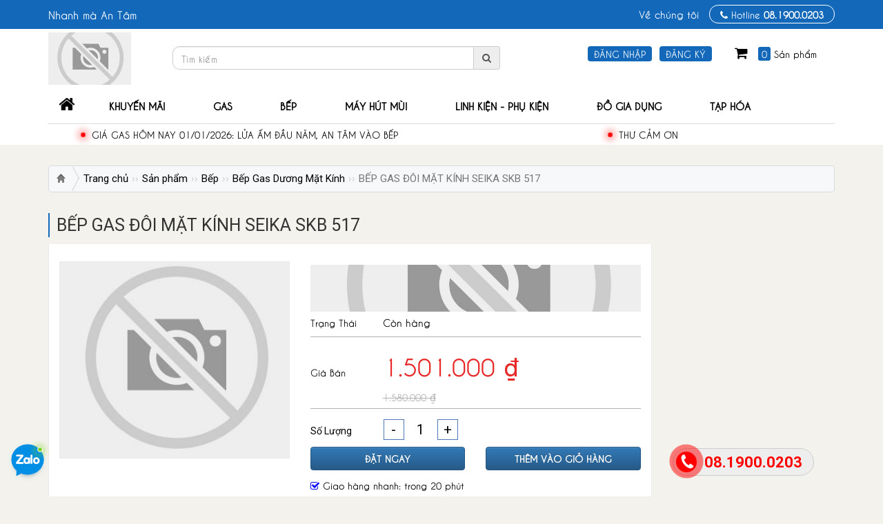

--- FILE ---
content_type: text/html; charset=UTF-8
request_url: https://gasanphat.com/bep-gas-doi-mat-kinh-seika-skb-517
body_size: 12798
content:
<!DOCTYPE html>
<html lang="vi-VN">
    <head>
        <meta http-equiv="Cache-control" content="public">
        <meta http-equiv="content-type" content="text/html; charset=UTF-8" />
        <meta http-equiv="X-UA-Compatible" content="IE=9" />
        <meta http-equiv="X-UA-Compatible" content="IE=EmulateIE7" />
        <meta http-equiv="content-language" content="vi" />
        <link rel="alternate" href="https://gasanphat.com/bep-gas-doi-mat-kinh-seika-skb-517" hreflang="vi-VN" />
        <meta name="author" content="CÔNG TY TNHH GAS AN PHÁT" />
        <meta name="viewport" content="width=device-width, initial-scale=1, maximum-scale=1, user-scalable=no">
        <meta name="apple-mobile-web-app-capable" content="yes">

        <meta name="DC.url" content="https://gasanphat.com/bep-gas-doi-mat-kinh-seika-skb-517" />
        <meta name="DC.title" content="BẾP GAS ĐÔI MẶT KÍNH SEIKA SKB 517 | Gas An Phát luôn cập nhật giá gas mới nhất, giao gas miễn phí số 1 tại HCM" />
        <meta name="DC.identifier" content="BẾP GAS ĐÔI MẶT KÍNH SEIKA SKB 517 | Gas An Phát luôn cập nhật giá gas mới nhất, giao gas miễn phí số 1 tại HCM" />
        <meta name="DC.description" content="" />
        <meta name="DC.subject" content="" />
        <title>BẾP GAS ĐÔI MẶT KÍNH SEIKA SKB 517 | Gas An Phát luôn cập nhật giá gas mới nhất, giao gas miễn phí số 1 tại HCM</title>
        <meta property="og:site_name" content="BẾP GAS ĐÔI MẶT KÍNH SEIKA SKB 517 | Gas An Phát luôn cập nhật giá gas mới nhất, giao gas miễn phí số 1 tại HCM"/>
        <meta property="og:url" itemprop="url" content="https://gasanphat.com/bep-gas-doi-mat-kinh-seika-skb-517"/>
        <meta property="og:type" content="website"/>
        <meta property="og:locale" itemprop="inLanguage" content="vi-VN" />
        <meta property="og:image" itemprop="thumbnailUrl" content="https://gasanphat.com/uploads/posts/20210803155608-bep-gas-doi-mat-kinh-seika-skb-517.jpg"/>
        <meta property="og:image:alt" itemprop="alt" content="BẾP GAS ĐÔI MẶT KÍNH SEIKA SKB 517 | Gas An Phát luôn cập nhật giá gas mới nhất, giao gas miễn phí số 1 tại HCM"/>
        <meta property="og:title" itemprop="title" content="BẾP GAS ĐÔI MẶT KÍNH SEIKA SKB 517 | Gas An Phát luôn cập nhật giá gas mới nhất, giao gas miễn phí số 1 tại HCM"/>
        <meta property="og:description" itemprop="description" content=""/>
        <meta property="fb:app_id" content="552165962893766"/>
                <link rel="apple-touch-icon" sizes="57x57" href="https://gasanphat.com/images/favicon/apple-icon-57x57.png">
        <link rel="apple-touch-icon" sizes="60x60" href="https://gasanphat.com/images/favicon/apple-icon-60x60.png">
        <link rel="apple-touch-icon" sizes="72x72" href="https://gasanphat.com/images/favicon/apple-icon-72x72.png">
        <link rel="apple-touch-icon" sizes="76x76" href="https://gasanphat.com/images/favicon/apple-icon-76x76.png">
        <link rel="apple-touch-icon" sizes="114x114" href="https://gasanphat.com/images/favicon/apple-icon-114x114.png">
        <link rel="apple-touch-icon" sizes="120x120" href="https://gasanphat.com/images/favicon/apple-icon-120x120.png">
        <link rel="apple-touch-icon" sizes="144x144" href="https://gasanphat.com/images/favicon/apple-icon-144x144.png">
        <link rel="apple-touch-icon" sizes="152x152" href="https://gasanphat.com/images/favicon/apple-icon-152x152.png">
        <link rel="apple-touch-icon" sizes="180x180" href="https://gasanphat.com/images/favicon/apple-icon-180x180.png">
        <link rel="icon" type="image/png" sizes="192x192"  href="https://gasanphat.com/images/favicon/android-icon-192x192.png">
        <link rel="icon" type="image/png" sizes="32x32" href="https://gasanphat.com/images/favicon/favicon-32x32.png">
        <link rel="icon" type="image/png" sizes="96x96" href="https://gasanphat.com/images/favicon/favicon-96x96.png">
        <link rel="icon" type="image/png" sizes="16x16" href="https://gasanphat.com/images/favicon/favicon-16x16.png">
        <link rel="manifest" href="https://gasanphat.com/images/favicon/manifest.json">
        <meta name="msapplication-TileColor" content="#ffffff">
        <meta name="msapplication-TileImage" content="https://gasanphat.com/images/favicon/ms-icon-144x144.png">
        <meta name="theme-color" content="#ffffff">

        <link rel="canonical" href="https://gasanphat.com/bep-gas-doi-mat-kinh-seika-skb-517"/>
        <meta name="description" content="" />
        <meta name="keywords" content="" />
        <meta name="robots" content="index, follow">
        <meta name="googlebot" content="index, follow">

        <!-- Google Tag Manager -->
<script>(function(w,d,s,l,i){w[l]=w[l]||[];w[l].push({'gtm.start':
new Date().getTime(),event:'gtm.js'});var f=d.getElementsByTagName(s)[0],
j=d.createElement(s),dl=l!='dataLayer'?'&l='+l:'';j.async=true;j.src=
'https://www.googletagmanager.com/gtm.js?id='+i+dl;f.parentNode.insertBefore(j,f);
})(window,document,'script','dataLayer','GTM-5RGNHVMM');</script>
<!-- End Google Tag Manager -->
<meta name="google-site-verification" content="unyTXXUfyVuEk-G1tWyfM0pMSa_jfMrKhHk53oRqPm8" />

<!-- Google tag (gtag.js) -->
<script async src="https://www.googletagmanager.com/gtag/js?id=G-WFDYY3PV59">
</script>
<script>
  window.dataLayer = window.dataLayer || [];
  function gtag(){dataLayer.push(arguments);}
  gtag('js', new Date());

  gtag('config', 'G-WFDYY3PV59');
</script>

        <link href="//fonts.googleapis.com/css?family=Roboto:400,400i,700,700i,900,900i" rel="stylesheet">
        <link href="//fonts.googleapis.com/css?family=Open+Sans:400,400i,700,700i,900,900i" rel="stylesheet">

        <link rel="stylesheet" href="//maxcdn.bootstrapcdn.com/bootstrap/3.3.6/css/bootstrap.min.css" type="text/css" media="all">
        <link rel="stylesheet" href="//maxcdn.bootstrapcdn.com/bootstrap/3.3.6/css/bootstrap-theme.min.css" type="text/css" media="all">


        <!-- HTML5 Shim and Respond.js IE8 support of HTML5 elements and media queries -->
        <!-- WARNING: Respond.js doesn't work if you view the page via file:// -->
        <!--[if lt IE 9]>
            <script src="//oss.maxcdn.com/libs/html5shiv/3.7.0/html5shiv.js"></script>
            <script src="//oss.maxcdn.com/libs/respond.js/1.4.2/respond.min.js"></script>
        <![endif]-->

        <link rel="stylesheet" href="//maxcdn.bootstrapcdn.com/font-awesome/4.4.0/css/font-awesome.min.css" type="text/css" media="all">
        <link rel="stylesheet" href="//cdnjs.cloudflare.com/ajax/libs/OwlCarousel2/2.0.0-beta.2.4/assets/owl.carousel.min.css" type="text/css" media="all">
        <link rel="stylesheet" href="//cdnjs.cloudflare.com/ajax/libs/OwlCarousel2/2.0.0-beta.2.4/assets/owl.theme.default.min.css" type="text/css" media="all">
        <link rel="stylesheet" href="//cdnjs.cloudflare.com/ajax/libs/fancybox/3.1.20/jquery.fancybox.min.css" type="text/css" media="all" />
        <link rel="stylesheet" href="//cdnjs.cloudflare.com/ajax/libs/jquery-confirm/3.3.0/jquery-confirm.min.css" rel="stylesheet">
        <link rel="stylesheet" href="//cdnjs.cloudflare.com/ajax/libs/jqueryui/1.12.1/jquery-ui.min.css" rel="stylesheet">
        <link rel="stylesheet" href="//cdnjs.cloudflare.com/ajax/libs/jqueryui/1.12.1/jquery-ui.theme.min.css" rel="stylesheet">
        
        <link rel="stylesheet" href="https://gasanphat.com/css/style.css?v=1768652789" rel="stylesheet">

        <script src="//ajax.googleapis.com/ajax/libs/jquery/1.10.0/jquery.min.js"></script>
        <script src="//cdnjs.cloudflare.com/ajax/libs/jqueryui/1.12.1/jquery-ui.min.js"></script>
        <script src="https://gasanphat.com/plugins/mmenu/js/jquery.mmenu.all.min.js"></script>
        <script>
            $(function() {
                $('nav#menu').mmenu({
                    navbar: { title: "Menu" },
                    extensions: ["border-offset", "pageshadow"],
                    /*"offCanvas": {
                        "position": "right"
                    }*/
                });
            });
        </script>
                <script src="//apis.google.com/js/platform.min.js" async defer></script>
        <style>
        body{-webkit-touch-callout: none; -webkit-user-select: none;  -moz-user-select: none; -ms-user-select: none;  -o-user-select: none; user-select: none;}
        </style>
        <script>
            function disableIE() {if (document.all) {return false;} }
            function disableNS(e) {
                if (document.layers||(document.getElementById&&!document.all)) {
                    if (e.which==2||e.which==3) {return false;}
                }
            }
            if (document.layers) {
                document.captureEvents(Event.MOUSEDOWN);document.onmousedown=disableNS;
            } else {
                document.onmouseup=disableNS;document.oncontextmenu=disableIE;
            }
            document.oncontextmenu=new Function("return false");
        </script>
                                <script type='text/javascript' src='//platform-api.sharethis.com/js/sharethis.js#property=5c7a0cc1cbb218001761d7de&product=inline-share-buttons' async='async'></script>
            </head>
    <body class="lang">
        <div id="page">
            <div style="display:none !important;">
                <!--
<div id="fb-root"></div>
<script async defer crossorigin="anonymous" src="https://connect.facebook.net/vi_VN/sdk.js#xfbml=1&version=v11.0&appId=552165962893766&autoLogAppEvents=1" nonce="08r7O4CY"></script>
-->
<script async defer crossorigin="anonymous" src="https://connect.facebook.net/vi_VN/sdk.js#xfbml=1&version=v11.0" nonce="FMqbwoCR"></script>
<!-- Google Tag Manager (noscript) -->
<noscript><iframe src="https://www.googletagmanager.com/ns.html?id=GTM-5RGNHVMM"
height="0" width="0" style="display:none;visibility:hidden"></iframe></noscript>
<!-- End Google Tag Manager (noscript) -->

                <input name="_token" type="hidden" value="3tN14aPlucfGPKvx6kNG4dOV4IqKZCkeZ5k36COv">
            </div>

            <header>
    <div id="header-top">
        <div class="container">
            <div class="row">
                <div class="col-xs-4 col-slogan">Nhanh mà An Tâm</div>
                <div class="col-xs-8 col-info">
                    <ul>
                                                <li class="">
                            <a href="https://gasanphat.com/ve-chung-toi.html" title="Về chúng tôi">Về chúng tôi</a>
                        </li>
                    </ul>
                    <a href="tel:08.1900.0203" title="Hotline" id="header-hotline">
                        <i class="fa fa-phone"></i>
                        <span>Hotline</span>
                        <b>08.1900.0203</b>
                    </a>
                </div>
            </div>
        </div>
    </div>
    <div id="header-banner">
        <div class="container">
            <div class="row">
                <div class="col-logo">
                    <a href="https://gasanphat.com" title="CÔNG TY TNHH GAS AN PHÁT"><img src="/uploads/photos/logo-20211507112847-thumb(120x76-crop).jpg" alt="CÔNG TY TNHH GAS AN PHÁT" onError="this.onerror=null;this.src='/images/no-image-available-thumb(120x76-crop).jpg';"></a>
                </div>
                <div class="col-search">
                <form method="GET" action="https://gasanphat.com/tim-kiem" accept-charset="UTF-8" id="frmSearch" class="form-horizontal">
                    <div class="input-group">
                        <input id="txtKeyword" class="form-control" placeholder="Tìm kiếm" name="tu-khoa" type="text" value="">
                        <div class="input-group-addon"><i class="fa fa-search"></i></div>
                    </div>
                </form>
                </div>
                <div class="col-member">
                    <div class="icon-mobile">
                        <a href="#menu" id="iconMenu"><button class="c-hamburger c-hamburger--htx"><span>icon menu</span></button></a>
                        <a href="https://gasanphat.com/gio-hang" id="iconCart"><i class="fa fa fa-shopping-cart"></i></a>
                    </div>
                    <div class="link-member">
                                                <a class="btn btn-custom" href="https://gasanphat.com/dang-nhap" title="Đăng nhập">Đăng nhập</a> 
                        <a class="btn btn-custom" href="https://gasanphat.com/dang-ky" title="Đăng ký">Đăng ký</a> 
                                            </div>
                </div>
                <div class="col-cart">
                    <div class="heading-cart">
                        <a href="https://gasanphat.com/gio-hang" title="Giỏ hàng">
                            <i class="fa fa-shopping-cart"></i>
                            <span class="count-cart">0</span>
                            <span class="label-cart">Sản phẩm</span>
                        </a>
                    </div>
                    <div class="content-cart">
                                                <p class="text-center">Chưa có sản phẩm</p>
                                            </div>
                </div>
            </div>
        </div>
    </div>
    <div id="header-menu">
        <div class="container">
            <div class="row">
                <div class="col-menu-pc">
                    <div class="navbar">
                        <div class="navbar-collapse collapse">
                            <ul id="menu-pc" class="sm sm-mint"> <li id="menuItemHome">
    <a href="https://gasanphat.com" title="Trang chủ">
        <fa class="fa fa-home"></fa>
        <span>Trang chủ</span>
    </a>
</li>
<li class=""><a href="https://gasanphat.com/san-pham/khuyen-mai" title="Khuyến mãi">Khuyến mãi</a></li>
<li><a href="https://gasanphat.com/san-pham/gas" title="Gas">Gas</a><ul><li><a href="https://gasanphat.com/san-pham/gas-dan-dung" title="Gas Dân Dụng"><img src="/uploads/posts/categorys/20212007221640-gas-dan-dung-thumb(32x32-crop).jpg" alt="Gas Dân Dụng"/>Gas Dân Dụng</a></li><li><a href="https://gasanphat.com/san-pham/bo-binh-gas" title="Bộ Bình Gas"><img src="/uploads/posts/categorys/20221311130136-bo-binh-gas-thumb(32x32-crop).jpg" alt="Bộ Bình Gas"/>Bộ Bình Gas</a></li><li><a href="https://gasanphat.com/san-pham/gas-cong-nghiep" title="Gas Công Nghiệp"><img src="/uploads/posts/categorys/20212007221525-gas-cong-nghiep-thumb(32x32-crop).jpg" alt="Gas Công Nghiệp"/>Gas Công Nghiệp</a></li><li><a href="https://gasanphat.com/san-pham/lon-gas-mini" title="Lon Gas Mini"><img src="/uploads/posts/categorys/20212007221225-lon-gas-mini-thumb(32x32-crop).jpg" alt="Lon Gas Mini"/>Lon Gas Mini</a></li></ul></li><li><a href="https://gasanphat.com/san-pham/bep" title="Bếp">Bếp</a><ul><li><a href="https://gasanphat.com/san-pham/bep-gas-duong-mat-kinh" title="Bếp Gas Dương Mặt Kính">Bếp Gas Dương Mặt Kính</a></li><li><a href="https://gasanphat.com/san-pham/bep-gas-am" title="Bếp Gas Âm">Bếp Gas Âm</a></li><li><a href="https://gasanphat.com/san-pham/bep-gas-duong-hong-ngoai" title="Bếp Gas Dương Hồng Ngoại">Bếp Gas Dương Hồng Ngoại</a></li><li><a href="https://gasanphat.com/san-pham/bep-gas-duong-mat-inox" title="Bếp Gas Dương Mặt inox">Bếp Gas Dương Mặt inox</a></li><li><a href="https://gasanphat.com/san-pham/bep-gas-duong-mat-men" title="Bếp Gas Dương Mặt Men">Bếp Gas Dương Mặt Men</a></li><li><a href="https://gasanphat.com/san-pham/bep-dien-tu" title="Bếp Điện Từ">Bếp Điện Từ</a></li><li><a href="https://gasanphat.com/san-pham/bep-gas-cong-nghiep" title="Bếp Gas Công Nghiệp">Bếp Gas Công Nghiệp</a></li><li><a href="https://gasanphat.com/san-pham/bep-gas-don" title="Bếp Gas Đơn">Bếp Gas Đơn</a></li><li><a href="https://gasanphat.com/san-pham/bep-gas-mini" title="Bếp Gas Mini">Bếp Gas Mini</a></li></ul></li><li><a href="https://gasanphat.com/san-pham/may-hut-mui" title="Máy Hút Mùi">Máy Hút Mùi</a><ul><li><a href="https://gasanphat.com/san-pham/may-hut-mui-co-dien" title="Máy Hút Mùi Cổ Điển">Máy Hút Mùi Cổ Điển</a></li><li><a href="https://gasanphat.com/san-pham/may-hut-mui-am-tu" title="Máy Hút Mùi Âm Tủ">Máy Hút Mùi Âm Tủ</a></li><li><a href="https://gasanphat.com/san-pham/may-hut-mui-ong-khoi" title="Máy Hút Mùi Ống Khói">Máy Hút Mùi Ống Khói</a></li></ul></li><li><a href="https://gasanphat.com/san-pham/linh-kien-phu-kien" title="Linh Kiện - Phụ Kiện">Linh Kiện - Phụ Kiện</a></li><li><a href="https://gasanphat.com/san-pham/do-gia-dung" title="Đồ Gia Dụng">Đồ Gia Dụng</a><ul><li><a href="https://gasanphat.com/san-pham/gia-dung-tien-loi" title="Gia Dụng Tiện Lợi">Gia Dụng Tiện Lợi</a></li><li><a href="https://gasanphat.com/san-pham/dung-cu-bang-go" title="Dụng Cụ Bằng Gỗ">Dụng Cụ Bằng Gỗ</a></li><li><a href="https://gasanphat.com/san-pham/dung-cu-inox" title="Dụng Cụ Inox">Dụng Cụ Inox</a></li><li><a href="https://gasanphat.com/san-pham/do-thuy-tinh" title="Đồ Thủy Tinh">Đồ Thủy Tinh</a></li><li><a href="https://gasanphat.com/san-pham/do-sanh-su" title="Đồ Sành - Sứ">Đồ Sành - Sứ</a></li></ul></li><li><a href="https://gasanphat.com/san-pham/tap-hoa" title="Tạp Hóa">Tạp Hóa</a></li>
 </ul>
                        </div>
                    </div>
                    <div class="scroll-hot-news">
                        <div class="row">
                                                        <div class="col-sm-6 hot-item" id="hot-price"><i class="fa fa-circle"></i> <a href="https://gasanphat.com/gia-gas-hom-nay-01012026-lua-am-dau-nam-an-tam-vao-bep.html" title="GIÁ GAS HÔM NAY 01/01/2026: LỬA ẤM ĐẦU NĂM, AN TÂM VÀO BẾP">GIÁ GAS HÔM NAY 01/01/2026: LỬA ẤM ĐẦU NĂM, AN TÂM VÀO BẾP</a></div>
                                                                                    <div class="col-sm-6 hot-item" id="hot-sale"><i class="fa fa-circle"></i> <a href="https://gasanphat.com/thu-cam-on.html" title="THƯ CẢM ƠN">THƯ CẢM ƠN</a></div>
                                                    </div>
                    </div>
                </div>
            </div>
                    </div>
    </div>
</header>
                        <div id="designCategory">
                <div class="container">
                                    </div>
            </div>
            
            <section id="wrapper">
                <section id="sectionBreadcrumb">
    <div class="container">
        <nav aria-label="breadcrumb">
            <ol class="breadcrumb"><li class="breadcrumb-item"><a href="/">Trang chủ</a></li><li class="breadcrumb-item"><a href="https://gasanphat.com/san-pham" title="Sản phẩm">Sản phẩm</a></li><li class="breadcrumb-item"><a href="https://gasanphat.com/san-pham/bep" title="Bếp">Bếp</a></li><li class="breadcrumb-item"><a href="https://gasanphat.com/san-pham/bep-gas-duong-mat-kinh" title="Bếp Gas Dương Mặt Kính">Bếp Gas Dương Mặt Kính</a></li><li class="breadcrumb-item active" aria-current="page">BẾP GAS ĐÔI MẶT KÍNH SEIKA SKB 517</li></ol>
        </nav>
    </div>  
</section>

                <section id="contentMain">
    <div class="container">
        <div class="row">
            <div class="col-main-first" id="contentPrimary">
                <div class="box box-content">
                    <div class="box-title"><h1>BẾP GAS ĐÔI MẶT KÍNH SEIKA SKB 517</h1></div>
                    <div class="box-body box-content-product-detail">
                        <div class="row">
                            <div class="col-sm-5 col-slider">
                                <div class="img-large">
                                    <a href="https://gasanphat.com/uploads/posts/20210803155608-bep-gas-doi-mat-kinh-seika-skb-517.jpg" title="Xem ảnh" target="_blank" class="fancybox">
                                        <img src="/uploads/posts/20210803155608-bep-gas-doi-mat-kinh-seika-skb-517-thumb(350x350-crop).jpg" alt="BẾP GAS ĐÔI MẶT KÍNH SEIKA SKB 517" onError="this.onerror=null;this.src='/images/no-image-available-thumb(350x300-crop).jpg';">
                                    </a>
                                </div>
                            </div>
                            <div class="col-sm-7 col-product-detail">
                                                                <form method="GET" action="https://gasanphat.com/dat-ngay" accept-charset="UTF-8" class="form-horizontal">
                                <input name="san-pham" type="hidden" value="bep-gas-doi-mat-kinh-seika-skb-517">
                                <ul class="list-detail">
                                                                        <li class="detail-banner">
                                                                                <img src="/uploads/posts/categorys/20211908185726-bep-gas-duong-mat-kinh_banner_detail-thumb(945x135-crop).jpg" alt="BẾP GAS ĐÔI MẶT KÍNH SEIKA SKB 517" onError="this.onerror=null;this.src='/images/no-image-available-thumb(945x135-crop).jpg';" />
                                                                            </li>
                                                                        <li class="detail-status"><span class="detailSubTitle">Trạng thái</span>                                         Còn hàng
                                                                        </li>
                                                                        <li class="detail-price">
                                                                                    <p class="price">
                                                <span class="detailSubTitle">Giá bán</span> <span class="price-new">1.501.000 ₫</span>
                                                <br>
                                                <span class="detailSubTitle">&nbsp;</span> <span class="price-old">1.580.000 ₫</span>
                                            </p>
                                                                            </li>
                                                                        <li class="detail-quantily">
                                        <span class="detailSubTitle">Số lượng</span>
                                        <div class="quantily-area">
                                            <div class="quantily-form" style="display:block">
                                                <span class="spinner-form spinner-sub" data-value="sub" title="Giảm">-</span>
                                                <input class="quantity" id="quantity" min="1" name="so-luong" type="text" value="1">
                                                <span class="spinner-form spinner-add" data-value="add" title="Tăng">+</span>
                                            </div>
                                        </div>
                                    </li>
                                    <li class="detail-actions">
                                        <div class="row">
                                            <div class="col-sm-6"><button type="submit" class="btn btn-primary">Đặt ngay</button></div>
                                            <div class="col-sm-6"><button href="https://gasanphat.com/gio-hang" type="button" class="btn btn-primary" id="add-to-cart" data-slug="bep-gas-doi-mat-kinh-seika-skb-517">Thêm vào giỏ hàng</button></div>
                                        </div>
                                    </li>
                                                                        <li class="detail-description"><p><span style="color:#ff0000;"></span><span class="fa fa-check-square-o" style="color:rgb(0, 0, 255);"></span>&nbsp;Giao h&agrave;ng nhanh: trong 20 ph&uacute;t</p>

<p>​​​​<span class="fa fa-check-square-o" style="color:rgb(0, 0, 255);"></span>&nbsp;Bảo tr&igrave; MIỄN PH&Iacute;</p>

<p><span class="fa fa-check-square-o" style="color:rgb(0, 0, 255);"></span>&nbsp;<span style="color:#ff0000;">Mua từ 2 Sản phẩm trở l&ecirc;n vui l&ograve;ng gọi:</span><strong><span style="color:#ff0000;"> 08.1900.0203</span></strong></p></li>
                                                                    </ul>
                                </form>
                            </div>
                            <div class="col-sm-12 col-product-content">
                                <p style="margin: 7.5pt 0in;"><span style="font-size:16px;"><span style="color:#0000cd;"><u><strong>TH&Ocirc;NG TIN CHI TIẾT SẢN PHẨM</strong></u></span></span></p>

<p style="margin: 7.5pt 0in;"><span style="font-size:16px;"><strong><span style="color:#0099ff;"><span style="background:white"><span style="line-height:normal"><span style="text-transform:uppercase">BẾP GAS Đ&Ocirc;I MẶT K&Iacute;NH SEIKA </span>SKB 517</span></span></span></strong></span></p>

<p style="margin: 7.5pt 0in;"><span style="font-size:16px;"><span style="background:white"><span style="line-height:normal"><span class="fa fa-angle-double-right" style="color:rgb(51, 255, 255);"></span>&nbsp;Mặt kiếng cao cấp chịu lực, chịu nhiệt, thiết kế hoa văn sang trọng<br />
<span style="background:white"><span style="line-height:normal"><span class="fa fa-angle-double-right" style="color:rgb(51, 255, 255);"></span></span></span>&nbsp;Th&acirc;n bếp l&agrave;m bằng inox&nbsp;sơn tĩnh điện, giống Rinnai 7 Slim<br />
<span style="background:white"><span style="line-height:normal"><span class="fa fa-angle-double-right" style="color:rgb(51, 255, 255);"></span></span></span>&nbsp;Kiềng th&eacute;p tr&aacute;ng&nbsp;men&nbsp;si&ecirc;u bền<br />
<span style="background:white"><span style="line-height:normal"><span class="fa fa-angle-double-right" style="color:rgb(51, 255, 255);"></span></span></span>&nbsp;Điếu hộp inox 304 chống ăn m&ograve;n<br />
<span style="background:white"><span style="line-height:normal"><span class="fa fa-angle-double-right" style="color:rgb(51, 255, 255);"></span></span></span>&nbsp;Đầu đốt bằng đồng h&igrave;nh b&ocirc;ng hoa&nbsp;dẫn v&agrave; chịu nhiệt tốt<br />
<span style="background:white"><span style="line-height:normal"><span class="fa fa-angle-double-right" style="color:rgb(51, 255, 255);"></span></span></span>&nbsp;K&iacute;ch thước: 740&nbsp;x 425&nbsp;x 145mm<br />
<span style="background:white"><span style="line-height:normal"><span class="fa fa-angle-double-right" style="color:rgb(51, 255, 255);"></span></span></span>&nbsp;Hệ thống đ&aacute;nh lửa: Magneto.<br />
<span style="background:white"><span style="line-height:normal"><span class="fa fa-angle-double-right" style="color:rgb(51, 255, 255);"></span></span></span>&nbsp;Sản xuất tại: Việt Nam.</span></span></span></p>

<p style="margin-bottom: 15.6pt;"><span style="font-size:16px;"><span style="color:#0099ff;"><strong>ƯU ĐIỂM</strong></span></span></p>

<p style="margin-bottom: 15.6pt;"><span style="font-size:16px;"><span style="background:white"><span style="line-height:normal"><span class="fa fa-arrow-circle-o-right" style="color:rgb(0, 255, 255);"></span>&nbsp;Bếp Gas Đ&ocirc;i Mặt K&iacute;nh Seika Sen Đồng&nbsp;SKB 517&nbsp;&ndash; H&agrave;ng Ch&iacute;nh H&atilde;ng c&oacute; thiết kế nhỏ gọn, dễ d&agrave;ng ph&ugrave; hợp với nhiều kh&ocirc;ng gian bếp, ngo&agrave;i ra với bề mặt k&iacute;nh lu&ocirc;n s&aacute;ng b&oacute;ng, dễ d&agrave;ng vệ sinh sau khi sử dụng c&ugrave;ng họa tiết v&agrave; m&agrave;u sắc nổi bật.</span></span></span></p>

<p style="margin-bottom: 15.6pt;"><span style="font-size:16px;"><span style="background:white"><span style="line-height:normal"><span style="background:white"><span style="line-height:normal"><span class="fa fa-arrow-circle-o-right" style="color:rgb(0, 255, 255);"></span></span></span>&nbsp;Bếp SEIKA sẽ g&oacute;p phần tiết kiệm gas, v&agrave; t&ocirc; điểm cho căn bếp nh&agrave; bạn th&ecirc;m đẹp mắt v&agrave; sang trọng.</span></span></span></p>

<p style="margin-bottom: 15.6pt;"><span style="font-size:16px;"><span style="background:white"><span style="line-height:normal"><span style="background:white"><span style="line-height:normal"><span class="fa fa-arrow-circle-o-right" style="color:rgb(0, 255, 255);"></span></span></span>&nbsp;Mặt kiếng cao cấp chịu lực, chịu nhiệt, thiết kế hoa văn sang trọng.</span></span></span></p>

<p style="margin-bottom: 15.6pt;"><span style="font-size:16px;"><span style="color:#0099ff;"><strong><span style="background:white"><span style="line-height:normal">TH&Ocirc;NG TIN CHI TIẾT</span></span></strong></span></span></p>

<div align="center">
<table class="MsoTableGrid" style="border-collapse:collapse; border:solid windowtext 1.0pt">
	<tbody>
		<tr>
			<td style="width:233.75pt; border:solid windowtext 1.0pt" width="312">
			<p style="margin-bottom: 0.0001pt; padding: 0in 5.4pt;"><span style="font-size:16px;"><span style="line-height:normal"><span style="text-transform:uppercase"><span style="letter-spacing:.6pt">THƯƠNG HIỆU</span></span></span></span></p>
			</td>
			<td style="width:233.75pt; border:solid windowtext 1.0pt; border-left:none" width="312">
			<p style="margin-bottom: 0.0001pt; padding: 0in 5.4pt;"><span style="font-size:16px;"><span style="line-height:normal">SeiKa</span></span></p>
			</td>
		</tr>
		<tr>
			<td style="width:233.75pt; border:solid windowtext 1.0pt; border-top:none" width="312">
			<p style="margin-bottom: 0.0001pt; padding: 0in 5.4pt;"><span style="font-size:16px;"><span style="line-height:normal"><span style="text-transform:uppercase"><span style="letter-spacing:.6pt">XUẤT XỨ THƯƠNG HIỆU</span></span></span></span></p>
			</td>
			<td style="width:233.75pt; border-top:none; border-left:none; border-bottom:solid windowtext 1.0pt; border-right:solid windowtext 1.0pt" width="312">
			<p style="margin-bottom: 0.0001pt; padding: 0in 5.4pt;"><span style="font-size:16px;"><span style="line-height:normal">Việt Nam</span></span></p>
			</td>
		</tr>
		<tr>
			<td style="width:233.75pt; border:solid windowtext 1.0pt; border-top:none" width="312">
			<p style="margin-bottom: 0.0001pt; padding: 0in 5.4pt;"><span style="font-size:16px;"><span style="line-height:normal"><span style="text-transform:uppercase"><span style="letter-spacing:.6pt">SẢN XUẤT TẠI</span></span></span></span></p>
			</td>
			<td style="width:233.75pt; border-top:none; border-left:none; border-bottom:solid windowtext 1.0pt; border-right:solid windowtext 1.0pt" width="312">
			<p style="margin-bottom: 0.0001pt; padding: 0in 5.4pt;"><span style="font-size:16px;"><span style="line-height:normal">Việt Nam</span></span></p>
			</td>
		</tr>
		<tr>
			<td style="width:233.75pt; border:solid windowtext 1.0pt; border-top:none" width="312">
			<p style="margin-bottom: 0.0001pt; padding: 0in 5.4pt;"><span style="font-size:16px;"><span style="line-height:normal"><span style="text-transform:uppercase"><span style="letter-spacing:.6pt">MODEL</span></span></span></span></p>
			</td>
			<td style="width:233.75pt; border-top:none; border-left:none; border-bottom:solid windowtext 1.0pt; border-right:solid windowtext 1.0pt" width="312">
			<p style="margin-bottom: 0.0001pt; padding: 0in 5.4pt;"><span style="font-size:16px;"><span style="line-height:normal">SKB517</span></span></p>
			</td>
		</tr>
		<tr>
			<td style="width:233.75pt; border:solid windowtext 1.0pt; border-top:none" width="312">
			<p style="margin-bottom: 0.0001pt; padding: 0in 5.4pt;"><span style="font-size:16px;"><span style="line-height:normal"><span style="text-transform:uppercase"><span style="letter-spacing:.6pt">BẢO H&Agrave;NH</span></span></span></span></p>
			</td>
			<td style="width:233.75pt; border-top:none; border-left:none; border-bottom:solid windowtext 1.0pt; border-right:solid windowtext 1.0pt" width="312">
			<p style="margin-bottom: 0.0001pt; padding: 0in 5.4pt;"><span style="font-size:16px;"><span style="line-height:normal">24 Th&aacute;ng</span></span></p>
			</td>
		</tr>
		<tr>
			<td style="width:233.75pt; border:solid windowtext 1.0pt; border-top:none" width="312">
			<p style="margin-bottom: 0.0001pt; padding: 0in 5.4pt;"><span style="font-size:16px;"><span style="line-height:normal"><span style="text-transform:uppercase"><span style="letter-spacing:.6pt">M&Agrave;U/HỌA TIẾT</span></span></span></span></p>
			</td>
			<td style="width:233.75pt; border-top:none; border-left:none; border-bottom:solid windowtext 1.0pt; border-right:solid windowtext 1.0pt" width="312">
			<p style="margin-bottom: 0.0001pt; padding: 0in 5.4pt;">Đen b&oacute;ng</p>
			</td>
		</tr>
		<tr>
			<td style="width:233.75pt; border:solid windowtext 1.0pt; border-top:none" width="312">
			<p style="margin-bottom: 0.0001pt; padding: 0in 5.4pt;"><span style="font-size:16px;"><span style="line-height:normal"><span style="text-transform:uppercase"><span style="letter-spacing:.6pt">CHẤT LIỆU</span></span></span></span></p>
			</td>
			<td style="width:233.75pt; border-top:none; border-left:none; border-bottom:solid windowtext 1.0pt; border-right:solid windowtext 1.0pt" width="312">
			<p style="margin-bottom: 0.0001pt; padding: 0in 5.4pt;"><span style="font-size:16px;"><span style="line-height:normal">Mặt k&iacute;nh cao cấp chịu lực. Th&acirc;n bếp l&agrave;m bằng inox chống rỉ s&eacute;t. Kiềng v&agrave; m&acirc;m tr&aacute;ng men. Điếu hộp bằng inox. Điếu đốt bằng đồng</span></span></p>
			</td>
		</tr>
		<tr>
			<td style="width:233.75pt; border:solid windowtext 1.0pt; border-top:none" width="312">
			<p style="margin-bottom: 0.0001pt; padding: 0in 5.4pt;"><span style="font-size:16px;"><span style="line-height:normal"><span style="text-transform:uppercase"><span style="letter-spacing:.6pt">CHẤT LIỆU ĐẦU ĐỐT</span></span></span></span></p>
			</td>
			<td style="width:233.75pt; border-top:none; border-left:none; border-bottom:solid windowtext 1.0pt; border-right:solid windowtext 1.0pt" width="312">
			<p style="margin-bottom: 0.0001pt; padding: 0in 5.4pt;"><span style="font-size:16px;"><span style="line-height:normal"><span style="font-size:16px;"><span style="background:white"><span style="line-height:normal"><span style="font-size:16px;"><span style="background:white"><span style="line-height:normal"><span style="font-size:16px;"><span style="background:white"><span style="line-height:normal">Đầu đốt bằng đồng h&igrave;nh b&ocirc;ng hoa&nbsp;dẫn v&agrave; chịu nhiệt tốt</span></span></span></span></span></span></span></span></span></span></span></p>
			</td>
		</tr>
		<tr>
			<td style="width:233.75pt; border:solid windowtext 1.0pt; border-top:none" width="312">
			<p style="margin-bottom: 0.0001pt; padding: 0in 5.4pt;"><span style="font-size:16px;"><span style="line-height:normal"><span style="text-transform:uppercase"><span style="letter-spacing:.6pt">K&Iacute;CH THƯỚC</span></span></span></span></p>
			</td>
			<td style="width:233.75pt; border-top:none; border-left:none; border-bottom:solid windowtext 1.0pt; border-right:solid windowtext 1.0pt" width="312">
			<p style="margin-bottom: 0.0001pt; padding: 0in 5.4pt;"><span style="font-size:16px;"><span style="line-height:normal"><span style="font-size:16px;"><span style="background:white"><span style="line-height:normal"><span style="font-size:16px;"><span style="background:white"><span style="line-height:normal"><span style="font-size:16px;"><span style="background:white"><span style="line-height:normal">740&nbsp;x 425&nbsp;x 145m</span></span></span></span></span></span></span></span></span></span></span></p>
			</td>
		</tr>
	</tbody>
</table>
</div>

<p><span style="font-size:16px;"><span style="line-height:107%"></span></span></p>

<p><span style="font-size:16px;"><span style="color:#ff0000;"><u><strong><span style="line-height:107%"><span class="fa fa-gittip" style="color:rgb(255, 0, 0);"></span>&nbsp;TẠI SAO N&Ecirc;N CHỌN MUA BẾP TẠI HỆ THỐNG GAS AN PH&Aacute;T</span></strong></u></span></span></p>

<p><span style="font-size:16px;"><span style="line-height:107%"><span class="fa fa-bolt" style="color:rgb(0, 102, 255);"></span>&nbsp;Sản phẩm ch&iacute;nh h&atilde;ng</span></span></p>

<p><span style="font-size:16px;"><span style="line-height:107%"><span style="line-height:107%"><span class="fa fa-bolt" style="color:rgb(0, 102, 255);"></span></span>&nbsp;Bảo h&agrave;nh chu đ&aacute;o</span></span></p>

<p><span style="font-size:16px;"><span style="line-height:107%"><span style="line-height:107%"><span class="fa fa-bolt" style="color:rgb(0, 102, 255);"></span></span>&nbsp;Bảo tr&igrave; miễn ph&iacute; tại nh&agrave;</span></span></p>

<p><span style="font-size:16px;"><span style="line-height:107%"><span style="line-height:107%"><span class="fa fa-bolt" style="color:rgb(0, 102, 255);"></span></span>&nbsp;Gi&aacute; được ni&ecirc;m yết r&otilde; r&agrave;ng v&agrave; c&ocirc;ng khai</span></span></p>

<p><span style="font-size:16px;"><span style="line-height:107%"><span style="line-height:107%"><span class="fa fa-bolt" style="color:rgb(0, 102, 255);"></span></span>&nbsp;Xử l&yacute; khiếu nại trong v&ograve;ng 24 giờ</span></span></p>

<p><span style="font-size:16px;"><span style="color:#0000ff;"><strong><span style="line-height:107%">MỌI CHI TIẾT VUI L&Ograve;NG LI&Ecirc;N HỆ</span></strong></span></span></p>

<p><span style="font-size:16px;"><strong><span style="line-height:107%">Điện thoại: 08.1900.02.03 (c&oacute; Zalo)</span></strong></span></p>

<p><span style="font-size:16px;"><strong><span style="line-height:107%">Hoạc li&ecirc;n hệ với chi nh&aacute;nh gần nhất.</span></strong></span></p>
                                <br/>
                                <div class="sharethis-inline-share-buttons"></div>
                            </div>

                            <div class="col-sm-12 col-product-comment">
                                                                <div class="rating-header">
                                    <p>Đánh giá sản phẩm</p>
                                    <div class="rating-static">
                                        <p class="text">5/5</p><i class="fa fa-star-o"></i><i class="fa fa-star-o"></i><i class="fa fa-star-o"></i><i class="fa fa-star-o"></i><i class="fa fa-star-o"></i><p class="text">Chưa có đánh giá</p>                                    </div>
                                                                    </div>
                                <div class="rating-body">
                                    <form method="POST" action="https://gasanphat.com/comment" accept-charset="UTF-8" class="form-horizontal" name="frmReviewStart" id="frmReviewStart"><input name="_token" type="hidden" value="3tN14aPlucfGPKvx6kNG4dOV4IqKZCkeZ5k36COv">
                                        <p class="form-title">Viết đánh giá</p>
                                        <div class="form-group">
                                            <div class="col-xs-12">
                                                <label for="frm_title" style="display:block">Đánh giá</label>
                                                <div class="rating" id="rating_product">
                                                    <input id="frm_star5" checked="checked" name="frm_rating" type="radio" value="5">
                                                    <label class = "full" for="frm_star5" title="Tốt - 5 stars"></label>
                                                    <input id="frm_star4" name="frm_rating" type="radio" value="4">
                                                    <label class = "full" for="frm_star4" title="Khá tốt - 4 stars"></label>
                                                    <input id="frm_star3" name="frm_rating" type="radio" value="3">
                                                    <label class = "full" for="frm_star3" title="Trung bình - 3 stars"></label>
                                                    <input id="frm_star2" name="frm_rating" type="radio" value="2">
                                                    <label class = "full" for="frm_star2" title="Tạm được - 2 stars"></label>
                                                    <input id="frm_star1" name="frm_rating" type="radio" value="1">
                                                    <label class = "full" for="frm_star1" title="Tệ - 1 star"></label>
                                                </div>
                                                                                            </div>
                                        </div>
                                        <div class="form-group">
                                            <div class="col-xs-12">
                                                <label for="frm_fullname">Họ tên *</label>
                                                <input id="frm_fullname" class="form-control" name="frm_fullname" type="text" value="">
                                                                                            </div>
                                        </div>
                                        <div class="form-group">
                                            <div class="col-xs-12">
                                                <label for="frm_email">Email</label>
                                                <input id="frm_email" class="form-control" name="frm_email" type="email" value="">
                                                                                            </div>
                                        </div>
                                        <div class="form-group">
                                            <div class="col-xs-12">
                                                <label for="frm_question">Tiêu đề *</label>
                                                <input id="frm_question" class="form-control" placeholder="Tiêu đề (Từ 3 đến 50 ký tự)" name="frm_question" type="text" value="">
                                                                                            </div>
                                        </div>
                                        <div class="form-group">
                                            <div class="col-xs-12">
                                                <label for="frm_answer">Nội dung đánh giá *</label>
                                                <textarea id="frm_answer" class="form-control" rows="5" placeholder="Viết nội dung đánh giá ở đây (Từ 3 đến 1000 ký tự)" name="frm_answer" cols="50"></textarea>
                                                                                            </div>
                                        </div>
                                        <div class="form-group">
                                            <div class="col-xs-12 text-center">
                                                <input name="type" type="hidden" value="product">
                                                <input name="slug" type="hidden" value="bep-gas-doi-mat-kinh-seika-skb-517">
                                                <input name="id" type="hidden" value="3387">
                                                <input name="action" type="hidden" value="review-start">
                                                <button type="submit" class="btn btn-primary">Gửi đánh giá</button>
                                            </div>
                                        </div>
                                    </form>
                                </div>
                            </div>

                        </div>
                    </div>
                </div>
                            </div>
            <div id="sidebar" class="col-main-second"><div class="sidebar">
    </div></div>
        </div>
    </div>
</section>
            </section>

            <footer>
    <section id="footerMain">
        <div class="container">
            <div class="row">
                <div class="col-sm-9">
                    <div class="row">
                        <div class="col-sm-3 item footerMenu">
                            <p>Về chúng tôi</p>
                            <ul>
                                <li><a href="https://gasanphat.com/ve-chung-toi.html" title="Về chúng tôi">Về chúng tôi</a></li>
                                <li><a href="https://gasanphat.com/lien-he.html" title="Liên hệ">Liên hệ</a></li>
                                <li><a href="https://gasanphat.com/tin-tuc.html" title="Tin tức">Tin tức</a></li>
                            </ul>
                        </div>
                        <div class="col-sm-4 item footerMenu">
                            <p>Thông tin liên hệ</p>
                            <ul>
                                <li><a href="tel:08.1900.0203" title="Hotline"><b>Hotline: </b>08.1900.0203</a></li>
                                <li><a href="mailto:gasanphatnb@gmail.com" title="Email"><b>Email: </b>gasanphatnb@gmail.com</a></li>
                            </ul>
                        </div>
                        <div class="col-sm-5 item footerMenu">
                            <p>Hỗ trợ - Chính sách</p>
                                                        <ul>
                                                                <li><a href="https://gasanphat.com/bai-viet/chinh-sach-giao-nhan.html" title="Chính sách giao nhận">Chính sách giao nhận</a></li>
                                                                <li><a href="https://gasanphat.com/bai-viet/quy-trinh-xu-ly-khieu-nai.html" title="Quy trình xử lý khiếu nại">Quy trình xử lý khiếu nại</a></li>
                                                                <li><a href="https://gasanphat.com/bai-viet/quy-dinh-hinh-thuc-thanh-toan.html" title="Quy định hình thức thanh toán">Quy định hình thức thanh toán</a></li>
                                                                <li><a href="https://gasanphat.com/bai-viet/chinh-sach-bao-hanh-va-doi-tra.html" title="Chính sách bảo hành và đổi trả">Chính sách bảo hành và đổi trả</a></li>
                                                                <li><a href="https://gasanphat.com/bai-viet/chinh-sach-ve-bao-mat-thong-tin.html" title="Chính sách về bảo mật thông tin">Chính sách về bảo mật thông tin</a></li>
                                                            </ul>
                                                    </div>
                        <div class="col-xs-12 item">
                            <p>Thông tin công ty</p>
                            <p><span style="font-family:Arial,Helvetica,sans-serif;"><strong>C&Ocirc;NG TY TNHH GAS AN PH&Aacute;T</strong></span><span style="font-family:Arial,Helvetica,sans-serif;"></span></p>

<p><span style="font-family:Arial,Helvetica,sans-serif;"><strong>Địa chỉ</strong>: 719D l&ecirc; Văn Lương, ấp 3, Nhơn Đức, Nh&agrave; B&egrave;</span></p>

<p><span style="font-family:Arial,Helvetica,sans-serif;"><strong>Điện thoại</strong>: 028.38.73.73.73</span></p>

<p><span style="font-family:Arial,Helvetica,sans-serif;"><strong>MST</strong>: 0314 688 475</span></p>

<p><span style="font-size:12px;"><span style="font-family:Arial,Helvetica,sans-serif;">Số GPKD 0314688475 do sở kế hoạch v&agrave; đầu tư Tp.HCM cấp ng&agrave;y 19/10/2017</span></span></p>

<p><span style="font-size:12px;"><span style="font-family:Arial,Helvetica,sans-serif;">Số GCNĐĐKKD&nbsp;1665/GCNĐKKD-SCT do Sở C&ocirc;ng Thương Tp.HCM cấp ng&agrave;y 08/12/2017</span></span></p>
                        </div>
                    </div>
                </div>
                <div class="col-sm-3 item">
                    <p>Liên kết với chúng tôi</p>
                    <div class="fb-page" 
                        data-href="https://www.facebook.com/gasanphatcom"
                        data-width="500" 
                        data-hide-cover="false"
                        data-show-facepile="true">
                    </div>
                    <a href="http://online.gov.vn/Home/WebDetails/85958" title="Đã đăng ký với Bộ Công Thương" target="_blank" style="display: block; margin: 15px 0px;"><img src="https://gasanphat.com/images/da-thong-bao-bct.png" alt="Đã đăng ký với Bộ Công Thương" style="max-width: 100%;"/></a>
                                    </div>
            </div>
        </div>
    </section>
    <section id="footerBottom">
        <div class="container">
            <div id="copyright">Bản quyền thuộc Công Ty TNHH Gas An Phát</div>
        </div>
    </section>
</footer>        </div>

        <div class="hidden"><nav id="menu">

	<ul> <li id="menuItemHome">
    <a href="https://gasanphat.com" title="Trang chủ">
        <fa class="fa fa-home"></fa>
        <span>Trang chủ</span>
    </a>
</li>
<li class=""><a href="https://gasanphat.com/san-pham/khuyen-mai" title="Khuyến mãi">Khuyến mãi</a></li>
<li><a href="https://gasanphat.com/san-pham/gas" title="Gas">Gas</a><ul><li><a href="https://gasanphat.com/san-pham/gas-dan-dung" title="Gas Dân Dụng"><img src="/uploads/posts/categorys/20212007221640-gas-dan-dung-thumb(32x32-crop).jpg" alt="Gas Dân Dụng"/>Gas Dân Dụng</a></li><li><a href="https://gasanphat.com/san-pham/bo-binh-gas" title="Bộ Bình Gas"><img src="/uploads/posts/categorys/20221311130136-bo-binh-gas-thumb(32x32-crop).jpg" alt="Bộ Bình Gas"/>Bộ Bình Gas</a></li><li><a href="https://gasanphat.com/san-pham/gas-cong-nghiep" title="Gas Công Nghiệp"><img src="/uploads/posts/categorys/20212007221525-gas-cong-nghiep-thumb(32x32-crop).jpg" alt="Gas Công Nghiệp"/>Gas Công Nghiệp</a></li><li><a href="https://gasanphat.com/san-pham/lon-gas-mini" title="Lon Gas Mini"><img src="/uploads/posts/categorys/20212007221225-lon-gas-mini-thumb(32x32-crop).jpg" alt="Lon Gas Mini"/>Lon Gas Mini</a></li></ul></li><li><a href="https://gasanphat.com/san-pham/bep" title="Bếp">Bếp</a><ul><li><a href="https://gasanphat.com/san-pham/bep-gas-duong-mat-kinh" title="Bếp Gas Dương Mặt Kính">Bếp Gas Dương Mặt Kính</a></li><li><a href="https://gasanphat.com/san-pham/bep-gas-am" title="Bếp Gas Âm">Bếp Gas Âm</a></li><li><a href="https://gasanphat.com/san-pham/bep-gas-duong-hong-ngoai" title="Bếp Gas Dương Hồng Ngoại">Bếp Gas Dương Hồng Ngoại</a></li><li><a href="https://gasanphat.com/san-pham/bep-gas-duong-mat-inox" title="Bếp Gas Dương Mặt inox">Bếp Gas Dương Mặt inox</a></li><li><a href="https://gasanphat.com/san-pham/bep-gas-duong-mat-men" title="Bếp Gas Dương Mặt Men">Bếp Gas Dương Mặt Men</a></li><li><a href="https://gasanphat.com/san-pham/bep-dien-tu" title="Bếp Điện Từ">Bếp Điện Từ</a></li><li><a href="https://gasanphat.com/san-pham/bep-gas-cong-nghiep" title="Bếp Gas Công Nghiệp">Bếp Gas Công Nghiệp</a></li><li><a href="https://gasanphat.com/san-pham/bep-gas-don" title="Bếp Gas Đơn">Bếp Gas Đơn</a></li><li><a href="https://gasanphat.com/san-pham/bep-gas-mini" title="Bếp Gas Mini">Bếp Gas Mini</a></li></ul></li><li><a href="https://gasanphat.com/san-pham/may-hut-mui" title="Máy Hút Mùi">Máy Hút Mùi</a><ul><li><a href="https://gasanphat.com/san-pham/may-hut-mui-co-dien" title="Máy Hút Mùi Cổ Điển">Máy Hút Mùi Cổ Điển</a></li><li><a href="https://gasanphat.com/san-pham/may-hut-mui-am-tu" title="Máy Hút Mùi Âm Tủ">Máy Hút Mùi Âm Tủ</a></li><li><a href="https://gasanphat.com/san-pham/may-hut-mui-ong-khoi" title="Máy Hút Mùi Ống Khói">Máy Hút Mùi Ống Khói</a></li></ul></li><li><a href="https://gasanphat.com/san-pham/linh-kien-phu-kien" title="Linh Kiện - Phụ Kiện">Linh Kiện - Phụ Kiện</a></li><li><a href="https://gasanphat.com/san-pham/do-gia-dung" title="Đồ Gia Dụng">Đồ Gia Dụng</a><ul><li><a href="https://gasanphat.com/san-pham/gia-dung-tien-loi" title="Gia Dụng Tiện Lợi">Gia Dụng Tiện Lợi</a></li><li><a href="https://gasanphat.com/san-pham/dung-cu-bang-go" title="Dụng Cụ Bằng Gỗ">Dụng Cụ Bằng Gỗ</a></li><li><a href="https://gasanphat.com/san-pham/dung-cu-inox" title="Dụng Cụ Inox">Dụng Cụ Inox</a></li><li><a href="https://gasanphat.com/san-pham/do-thuy-tinh" title="Đồ Thủy Tinh">Đồ Thủy Tinh</a></li><li><a href="https://gasanphat.com/san-pham/do-sanh-su" title="Đồ Sành - Sứ">Đồ Sành - Sứ</a></li></ul></li><li><a href="https://gasanphat.com/san-pham/tap-hoa" title="Tạp Hóa">Tạp Hóa</a></li>
 </ul>

</nav></div>

        <!--<a class="hotline-widget widget-mobile" href="tel:08.1900.0203">
            <span><i class="fa-ani fa fa-phone"></i></span>
        </a>-->
        
        <div class="fix_tel">
            <div class="ring-alo-phone ring-alo-green ring-alo-show" id="ring-alo-phoneIcon" style="right: 150px;bottom: -12px;">
                <div class="ring-alo-ph-circle"></div>
                <div class="ring-alo-ph-circle-fill"></div>
                <div class="ring-alo-ph-img-circle">
                    <a href="tel:08.1900.0203">
                        <img class="lazy" src="https://gasanphat.com/images/phone-ring.png" alt="<php _e('Click to Call','call-now'); ?>">
                    </a>
                </div>
            </div>
            <div class="tel">
                <p class="fone">08.1900.0203</p>
            </div>
        </div>
        
                    <a class="zalo-widget widget-mobile" href="//zaloapp.com/qr/p/tlou7e5syp72" target="_blank">
                <span><img src="https://gasanphat.com/images/stick_zalo.png" alt="Chat Zalo" /></span>
            </a>
        
        <script src="//maxcdn.bootstrapcdn.com/bootstrap/3.3.6/js/bootstrap.min.js"></script>
        <script src="//cdnjs.cloudflare.com/ajax/libs/OwlCarousel2/2.0.0-beta.2.4/owl.carousel.min.js"></script>
        <script src="//cdnjs.cloudflare.com/ajax/libs/fancybox/3.1.20/jquery.fancybox.min.js"></script>
        <script src="//cdnjs.cloudflare.com/ajax/libs/jquery-confirm/3.3.0/jquery-confirm.min.js"></script>
        <script type="text/javascript" src="https://gasanphat.com/plugins/maximage-2.0.8/js/jquery.cycle.all.min.js"></script>
        <script type="text/javascript" src="https://gasanphat.com/plugins/maximage-2.0.8/js/jquery.maximage.min.js"></script>
        <script type="text/javascript" src="https://gasanphat.com/plugins/vertical-auto-scroll-ticker/js/jquery.totemticker.min.js"></script>
        <script type="text/javascript" src="https://gasanphat.com/plugins/jquery.toc-v2.0/jquery.toc.js?v=2.0.2"></script>
        <script type="text/javascript" src="https://gasanphat.com/js/addtocart.js?v=1768652789"></script>
        <script type="text/javascript" src="https://gasanphat.com/js/script.js?v=1768652789"></script>
        <script>
            if ($(window).width() < 768) {
                $('table').css({'width': '100% !important'});
            }
        </script>
                <!-- Your customer chat code 
<div class="fb-customerchat"
  attribution=setup_tool
  page_id="101472814879765"
  theme_color="#030378"
  logged_in_greeting="Chào mừng bạn đến với website https://gasanphat.com/"
  logged_out_greeting="Chào mừng bạn đến với website https://gasanphat.com/">
</div>
-->

<!--Start of Tawk.to Script
<script type="text/javascript">
var Tawk_API=Tawk_API||{}, Tawk_LoadStart=new Date();
(function(){
var s1=document.createElement("script"),s0=document.getElementsByTagName("script")[0];
s1.async=true;
s1.src='https://embed.tawk.to/5f2449f34f3c7f1c910d95ff/default';
s1.charset='UTF-8';
s1.setAttribute('crossorigin','*');
s0.parentNode.insertBefore(s1,s0);
})();
</script>
End of Tawk.to Script-->

<!-- Messenger Plugin chat Code -->
    <div id="fb-root"></div>

    <!-- Your Plugin chat code -->
    <div id="fb-customer-chat" class="fb-customerchat">
    </div>

    <script>
      var chatbox = document.getElementById('fb-customer-chat');
      chatbox.setAttribute("page_id", "662301553980688");
      chatbox.setAttribute("attribution", "biz_inbox");

      window.fbAsyncInit = function() {
        FB.init({
          xfbml            : true,
          version          : 'v12.0'
        });
      };

      (function(d, s, id) {
        var js, fjs = d.getElementsByTagName(s)[0];
        if (d.getElementById(id)) return;
        js = d.createElement(s); js.id = id;
        js.src = 'https://connect.facebook.net/vi_VN/sdk/xfbml.customerchat.js';
        fjs.parentNode.insertBefore(js, fjs);
      }(document, 'script', 'facebook-jssdk'));
    </script>
        <style type="text/css">
            #back2top{bottom: 150px;}
        </style>
                <script type="application/ld+json">
        {
            "@context": "http://schema.org",
            "@type": "WebSite",
            "name": "gasanphat.com",
            "alternateName": "BẾP GAS ĐÔI MẶT KÍNH SEIKA SKB 517 | Gas An Phát luôn cập nhật giá gas mới nhất, giao gas miễn phí số 1 tại HCM",
            "url": "https://gasanphat.com/bep-gas-doi-mat-kinh-seika-skb-517"
        }
        </script>
    </body>
</html>


--- FILE ---
content_type: text/css
request_url: https://gasanphat.com/css/style.css?v=1768652789
body_size: 34002
content:

@charset "UTF-8";

/* /plugins/mmenu/css/default.css */
nav:not(.mm-menu){display:none}.footer,.header{background:#777;font-size:16px;font-weight:700;color:#fff;line-height:40px;text-align:center;-moz-box-sizing:border-box;box-sizing:border-box;width:100%;height:40px;padding:0 50px}.header.fixed{position:fixed;top:0;left:0}.footer.fixed{position:fixed;bottom:0;left:0}.header a{background:center center no-repeat transparent;background-image:url([data-uri]);display:block;width:40px;height:40px;position:absolute;top:0;left:10px}

/* /plugins/mmenu/css/jquery.mmenu.all.css */
.mm-menu,.mm-panels,.mm-panels>.mm-panel{margin:0;left:0;right:0;top:0;bottom:0;z-index:0;box-sizing:border-box}.mm-btn,.mm-menu{box-sizing:border-box}.mm-listview a,.mm-listview a:hover,.mm-navbar a,.mm-navbar a:hover{text-decoration:none}.mm-hidden{display:none!important}.mm-menu,.mm-panels>.mm-panel:not(.mm-hidden){display:block}.mm-wrapper{overflow-x:hidden;position:relative}.mm-menu{padding:0;position:absolute}.mm-panels,.mm-panels>.mm-panel{background:inherit;border-color:inherit;position:absolute}.mm-btn,.mm-panel.mm-highest{z-index:1}.mm-panels{overflow:hidden}.mm-panel{-webkit-transition:-webkit-transform .4s ease;transition:-webkit-transform .4s ease;transition:transform .4s ease;transition:transform .4s ease,-webkit-transform .4s ease;-webkit-transform:translate3d(100%,0,0);transform:translate3d(100%,0,0)}.mm-panel.mm-opened{-webkit-transform:translate3d(0,0,0);transform:translate3d(0,0,0)}.mm-panel.mm-subopened{-webkit-transform:translate3d(-30%,0,0);transform:translate3d(-30%,0,0)}.mm-panels>.mm-panel{-webkit-overflow-scrolling:touch;overflow:scroll;overflow-x:hidden;overflow-y:auto;padding:0 20px}.mm-listview .mm-divider,.mm-listview>li>a,.mm-listview>li>span,.mm-navbar .mm-title{text-overflow:ellipsis;white-space:nowrap;overflow:hidden}.mm-panels>.mm-panel.mm-hasnavbar{padding-top:40px}.mm-panels>.mm-panel:after,.mm-panels>.mm-panel:before{content:'';display:block;height:20px}.mm-vertical .mm-panel{-webkit-transform:none!important;-ms-transform:none!important;transform:none!important}.mm-listview .mm-vertical .mm-panel,.mm-vertical .mm-listview .mm-panel{display:none;padding:10px 0 10px 10px}.mm-listview .mm-vertical .mm-panel .mm-listview>li:last-child:after,.mm-vertical .mm-listview .mm-panel .mm-listview>li:last-child:after{border-color:transparent}.mm-vertical li.mm-opened>.mm-panel,li.mm-vertical.mm-opened>.mm-panel{display:block}.mm-listview>li.mm-vertical>.mm-next,.mm-vertical .mm-listview>li>.mm-next{height:40px;bottom:auto}.mm-listview>li.mm-vertical>.mm-next:after,.mm-vertical .mm-listview>li>.mm-next:after{top:16px;bottom:auto}.mm-listview>li.mm-vertical.mm-opened>.mm-next:after,.mm-vertical .mm-listview>li.mm-opened>.mm-next:after{-webkit-transform:rotate(45deg);-ms-transform:rotate(45deg);transform:rotate(45deg);right:19px}.mm-btn{width:40px;height:40px;position:absolute;top:0}.mm-clear:after,.mm-clear:before,.mm-close:after,.mm-close:before{content:'';border:2px solid transparent;display:block;width:5px;height:5px;margin:auto;position:absolute;top:0;bottom:0;-webkit-transform:rotate(-45deg);-ms-transform:rotate(-45deg);transform:rotate(-45deg)}.mm-clear:before,.mm-close:before{border-right:none;border-bottom:none;right:18px}.mm-clear:after,.mm-close:after{border-left:none;border-top:none;right:25px}.mm-arrow:after,.mm-next:after,.mm-prev:before{content:'';border:2px solid transparent;display:block;width:8px;height:8px;margin:auto;position:absolute;top:0;bottom:0;-webkit-transform:rotate(-45deg);-ms-transform:rotate(-45deg);transform:rotate(-45deg)}.mm-prev:before{border-right:none;border-bottom:none;left:23px}.mm-arrow:after,.mm-next:after{border-top:none;border-left:none;right:23px}.mm-navbar{border-bottom:1px solid;border-color:inherit;text-align:center;line-height:20px;height:40px;padding:0 40px;margin:0;position:absolute;top:0;left:0;right:0}.mm-navbar>*{display:block;padding:10px 0}.mm-navbar .mm-btn:first-child{padding-left:20px;left:0}.mm-navbar .mm-btn:last-child{text-align:right;padding-right:20px;right:0}.mm-panel .mm-navbar{display:none}.mm-panel.mm-hasnavbar .mm-navbar{display:block}.mm-listview,.mm-listview>li{list-style:none;display:block;padding:0;margin:0}.mm-listview{font:inherit;font-size:14px;line-height:20px}.mm-listview>li{position:relative}.mm-listview>li,.mm-listview>li .mm-next,.mm-listview>li .mm-next:before,.mm-listview>li:after{border-color:inherit}.mm-listview>li>a,.mm-listview>li>span{color:inherit;display:block;padding:10px 10px 10px 20px;margin:0}.mm-listview>li>a.mm-arrow,.mm-listview>li>span.mm-arrow{padding-right:50px}.mm-listview>li:not(.mm-divider):after{content:'';border-bottom-width:1px;border-bottom-style:solid;display:block;position:absolute;right:0;bottom:0;left:20px}.mm-listview .mm-next{background:rgba(3,2,1,0);width:50px;padding:0;position:absolute;right:0;top:0;bottom:0;z-index:2}.mm-listview .mm-next:before{content:'';border-left-width:1px;border-left-style:solid;display:block;position:absolute;top:0;bottom:0;left:0}.mm-listview .mm-next+a,.mm-listview .mm-next+span{margin-right:50px}.mm-listview .mm-next.mm-fullsubopen{width:100%}.mm-listview .mm-next.mm-fullsubopen:before{border-left:none}.mm-listview .mm-next.mm-fullsubopen+a,.mm-listview .mm-next.mm-fullsubopen+span{padding-right:50px;margin-right:0}.mm-panels>.mm-panel>.mm-listview{margin:20px -20px}.mm-panels>.mm-panel>.mm-listview:first-child,.mm-panels>.mm-panel>.mm-navbar+.mm-listview{margin-top:-20px}.mm-listview .mm-inset{list-style:disc inside;padding:0 10px 15px 40px;margin:0}.mm-listview .mm-inset>li{padding:5px 0}.mm-listview .mm-divider{font-size:10px;text-transform:uppercase;text-indent:20px;line-height:25px}.mm-listview .mm-spacer{padding-top:40px}.mm-listview .mm-spacer>.mm-next{top:40px}.mm-listview .mm-spacer.mm-divider{padding-top:25px}.mm-menu{background:#f3f3f3;border-color:rgba(0,0,0,.1);color:rgba(0,0,0,.7)}.mm-menu .mm-navbar a,.mm-menu .mm-navbar>*{color:rgba(0,0,0,.3)}.mm-menu .mm-btn:after,.mm-menu .mm-btn:before{border-color:rgba(0,0,0,.3)}.mm-menu .mm-listview{border-color:rgba(0,0,0,.1)}.mm-menu .mm-listview>li .mm-arrow:after,.mm-menu .mm-listview>li .mm-next:after{border-color:rgba(0,0,0,.3)}.mm-menu .mm-listview>li a:not(.mm-next){-webkit-tap-highlight-color:rgba(255,255,255,.5);tap-highlight-color:rgba(255,255,255,.5)}.mm-menu .mm-listview>li.mm-selected>a:not(.mm-next),.mm-menu .mm-listview>li.mm-selected>span{background:rgba(255,255,255,.5)}.mm-menu .mm-divider,.mm-menu .mm-listview>li.mm-opened.mm-vertical>.mm-panel,.mm-menu .mm-listview>li.mm-opened.mm-vertical>a.mm-next,.mm-menu.mm-vertical .mm-listview>li.mm-opened>.mm-panel,.mm-menu.mm-vertical .mm-listview>li.mm-opened>a.mm-next{background:rgba(0,0,0,.05)}.mm-page{box-sizing:border-box;position:relative}.mm-slideout{-webkit-transition:-webkit-transform .4s ease;transition:-webkit-transform .4s ease;transition:transform .4s ease;transition:transform .4s ease,-webkit-transform .4s ease;z-index:1}html.mm-opened{overflow-x:hidden;position:relative}html.mm-blocking,html.mm-blocking body{overflow:hidden}html.mm-background .mm-page{background:inherit}#mm-blocker{background:rgba(3,2,1,0);display:none;width:100%;height:100%;position:fixed;top:0;left:0;z-index:2}html.mm-blocking #mm-blocker{display:block}.mm-menu.mm-offcanvas{z-index:0;display:none;position:fixed}.mm-menu.mm-offcanvas.mm-current{display:block}.mm-menu{width:80%;min-width:140px;max-width:440px}html.mm-opening .mm-slideout{-webkit-transform:translate3d(80%,0,0);transform:translate3d(80%,0,0)}@media all and (max-width:175px){html.mm-opening .mm-slideout{-webkit-transform:translate3d(140px,0,0);transform:translate3d(140px,0,0)}}@media all and (min-width:550px){html.mm-opening .mm-slideout{-webkit-transform:translate3d(440px,0,0);transform:translate3d(440px,0,0)}}.mm-menu.mm-autoheight.mm-bottom,.mm-menu.mm-autoheight.mm-top{max-height:80%}.mm-menu.mm-autoheight.mm-bottom.mm-fullscreen,.mm-menu.mm-autoheight.mm-top.mm-fullscreen{max-height:100%}.mm-menu.mm-measureheight .mm-panel{display:block!important}.mm-menu.mm-measureheight>.mm-panels>.mm-panel{bottom:auto!important;height:auto!important}.mm-menu.mm-columns{-webkit-transition-property:width,max-width,-webkit-transform;transition-property:width,max-width,-webkit-transform;transition-property:transform,width,max-width;transition-property:transform,width,max-width,-webkit-transform}.mm-menu.mm-columns .mm-panels>.mm-panel{width:100%;right:auto;display:none;-webkit-transition-property:width,-webkit-transform;transition-property:width,-webkit-transform;transition-property:transform,width;transition-property:transform,width,-webkit-transform}.mm-menu.mm-columns .mm-panels>.mm-panel.mm-opened{border-right:1px solid;border-color:inherit;display:block;-webkit-transform:translate3d(0,0,0);transform:translate3d(0,0,0)}.mm-menu.mm-columns .mm-panels>.mm-panel.mm-subopened{-webkit-transform:translate3d(-100%,0,0);transform:translate3d(-100%,0,0);z-index:2}.mm-menu.mm-columns .mm-panels>.mm-panel.mm-columns-0{-webkit-transform:translate3d(0,0,0);transform:translate3d(0,0,0)}.mm-menu.mm-columns .mm-panels>.mm-panel.mm-opened:not([class*=mm-columns-])~.mm-panel:not(.mm-opened).mm-columns-0{display:block;-webkit-transform:translate3d(100%,0,0);transform:translate3d(100%,0,0)}.mm-menu.mm-columns-0{width:80%;min-width:140px;max-width:0}html.mm-opening.mm-columns-0 .mm-slideout{-webkit-transform:translate3d(80%,0,0);transform:translate3d(80%,0,0)}@media all and (max-width:175px){html.mm-opening.mm-columns-0 .mm-slideout{-webkit-transform:translate3d(140px,0,0);transform:translate3d(140px,0,0)}}@media all and (min-width:0px){html.mm-opening.mm-columns-0 .mm-slideout{-webkit-transform:translate3d(0,0,0);transform:translate3d(0,0,0)}}.mm-menu.mm-columns .mm-panels>.mm-panel.mm-columns-1{-webkit-transform:translate3d(100%,0,0);transform:translate3d(100%,0,0)}.mm-menu.mm-columns .mm-panels>.mm-panel.mm-opened:not([class*=mm-columns-])~.mm-panel:not(.mm-opened).mm-columns-1{display:block;-webkit-transform:translate3d(200%,0,0);transform:translate3d(200%,0,0)}.mm-menu.mm-columns-1{width:80%;min-width:140px;max-width:440px}html.mm-opening.mm-columns-1 .mm-slideout{-webkit-transform:translate3d(80%,0,0);transform:translate3d(80%,0,0)}@media all and (max-width:175px){html.mm-opening.mm-columns-1 .mm-slideout{-webkit-transform:translate3d(140px,0,0);transform:translate3d(140px,0,0)}}@media all and (min-width:550px){html.mm-opening.mm-columns-1 .mm-slideout{-webkit-transform:translate3d(440px,0,0);transform:translate3d(440px,0,0)}}.mm-menu.mm-columns-1 .mm-panels>.mm-panel{width:100%}.mm-menu.mm-columns .mm-panels>.mm-panel.mm-columns-2{-webkit-transform:translate3d(200%,0,0);transform:translate3d(200%,0,0)}.mm-menu.mm-columns .mm-panels>.mm-panel.mm-opened:not([class*=mm-columns-])~.mm-panel:not(.mm-opened).mm-columns-2{display:block;-webkit-transform:translate3d(300%,0,0);transform:translate3d(300%,0,0)}.mm-menu.mm-columns-2{width:80%;min-width:140px;max-width:880px}html.mm-opening.mm-columns-2 .mm-slideout{-webkit-transform:translate3d(80%,0,0);transform:translate3d(80%,0,0)}@media all and (max-width:175px){html.mm-opening.mm-columns-2 .mm-slideout{-webkit-transform:translate3d(140px,0,0);transform:translate3d(140px,0,0)}}@media all and (min-width:1100px){html.mm-opening.mm-columns-2 .mm-slideout{-webkit-transform:translate3d(880px,0,0);transform:translate3d(880px,0,0)}}.mm-menu.mm-columns-2 .mm-panels>.mm-panel{width:50%}.mm-menu.mm-columns .mm-panels>.mm-panel.mm-columns-3{-webkit-transform:translate3d(300%,0,0);transform:translate3d(300%,0,0)}.mm-menu.mm-columns .mm-panels>.mm-panel.mm-opened:not([class*=mm-columns-])~.mm-panel:not(.mm-opened).mm-columns-3{display:block;-webkit-transform:translate3d(400%,0,0);transform:translate3d(400%,0,0)}.mm-menu.mm-columns-3{width:80%;min-width:140px;max-width:1320px}html.mm-opening.mm-columns-3 .mm-slideout{-webkit-transform:translate3d(80%,0,0);transform:translate3d(80%,0,0)}@media all and (max-width:175px){html.mm-opening.mm-columns-3 .mm-slideout{-webkit-transform:translate3d(140px,0,0);transform:translate3d(140px,0,0)}}@media all and (min-width:1650px){html.mm-opening.mm-columns-3 .mm-slideout{-webkit-transform:translate3d(1320px,0,0);transform:translate3d(1320px,0,0)}}.mm-menu.mm-columns-3 .mm-panels>.mm-panel{width:33.34%}.mm-menu.mm-columns .mm-panels>.mm-panel.mm-columns-4{-webkit-transform:translate3d(400%,0,0);transform:translate3d(400%,0,0)}.mm-menu.mm-columns .mm-panels>.mm-panel.mm-opened:not([class*=mm-columns-])~.mm-panel:not(.mm-opened).mm-columns-4{display:block;-webkit-transform:translate3d(500%,0,0);transform:translate3d(500%,0,0)}.mm-menu.mm-columns-4{width:80%;min-width:140px;max-width:1760px}html.mm-opening.mm-columns-4 .mm-slideout{-webkit-transform:translate3d(80%,0,0);transform:translate3d(80%,0,0)}@media all and (max-width:175px){html.mm-opening.mm-columns-4 .mm-slideout{-webkit-transform:translate3d(140px,0,0);transform:translate3d(140px,0,0)}}@media all and (min-width:2200px){html.mm-opening.mm-columns-4 .mm-slideout{-webkit-transform:translate3d(1760px,0,0);transform:translate3d(1760px,0,0)}}.mm-menu.mm-columns-4 .mm-panels>.mm-panel{width:25%}.mm-menu.mm-columns .mm-panels>.mm-panel.mm-columns-5{-webkit-transform:translate3d(500%,0,0);transform:translate3d(500%,0,0)}.mm-menu.mm-columns .mm-panels>.mm-panel.mm-opened:not([class*=mm-columns-])~.mm-panel:not(.mm-opened).mm-columns-5{display:block;-webkit-transform:translate3d(600%,0,0);transform:translate3d(600%,0,0)}.mm-menu.mm-columns-5{width:80%;min-width:140px;max-width:2200px}html.mm-opening.mm-columns-5 .mm-slideout{-webkit-transform:translate3d(80%,0,0);transform:translate3d(80%,0,0)}@media all and (max-width:175px){html.mm-opening.mm-columns-5 .mm-slideout{-webkit-transform:translate3d(140px,0,0);transform:translate3d(140px,0,0)}}@media all and (min-width:2750px){html.mm-opening.mm-columns-5 .mm-slideout{-webkit-transform:translate3d(2200px,0,0);transform:translate3d(2200px,0,0)}}.mm-menu.mm-columns-5 .mm-panels>.mm-panel{width:20%}.mm-menu.mm-columns .mm-panels>.mm-panel.mm-columns-6{-webkit-transform:translate3d(600%,0,0);transform:translate3d(600%,0,0)}.mm-menu.mm-columns .mm-panels>.mm-panel.mm-opened:not([class*=mm-columns-])~.mm-panel:not(.mm-opened).mm-columns-6{display:block;-webkit-transform:translate3d(700%,0,0);transform:translate3d(700%,0,0)}.mm-menu.mm-columns-6{width:80%;min-width:140px;max-width:2640px}html.mm-opening.mm-columns-6 .mm-slideout{-webkit-transform:translate3d(80%,0,0);transform:translate3d(80%,0,0)}@media all and (max-width:175px){html.mm-opening.mm-columns-6 .mm-slideout{-webkit-transform:translate3d(140px,0,0);transform:translate3d(140px,0,0)}}@media all and (min-width:3300px){html.mm-opening.mm-columns-6 .mm-slideout{-webkit-transform:translate3d(2640px,0,0);transform:translate3d(2640px,0,0)}}.mm-menu.mm-columns-6 .mm-panels>.mm-panel{width:16.67%}em.mm-counter{font:inherit;font-size:14px;font-style:normal;text-indent:0;line-height:20px;display:block;margin-top:-10px;position:absolute;right:45px;top:50%}em.mm-counter+a.mm-next{width:90px}em.mm-counter+a.mm-next+a,em.mm-counter+a.mm-next+span{margin-right:90px}em.mm-counter+a.mm-fullsubopen{padding-left:0}.mm-vertical>.mm-counter{top:12px;margin-top:0}.mm-vertical.mm-spacer>.mm-counter{margin-top:40px}.mm-nosubresults>.mm-counter{display:none}.mm-menu em.mm-counter{color:rgba(0,0,0,.3)}.mm-divider>span{text-overflow:ellipsis;white-space:nowrap;overflow:hidden;padding:0;line-height:25px}.mm-divider.mm-opened a.mm-next:after{-webkit-transform:rotate(45deg);-ms-transform:rotate(45deg);transform:rotate(45deg)}.mm-collapsed:not(.mm-uncollapsed){display:none}.mm-fixeddivider{background:inherit;display:none;position:absolute;top:0;left:0;right:0;z-index:2;-webkit-transform:translate3d(0,0,0);transform:translate3d(0,0,0)}.mm-fixeddivider:after{content:none!important;display:none!important}.mm-hasdividers .mm-fixeddivider{display:block}.mm-menu .mm-fixeddivider span{background:rgba(0,0,0,.05)}html.mm-opened.mm-dragging .mm-menu,html.mm-opened.mm-dragging .mm-slideout{-webkit-transition-duration:0s;transition-duration:0s}.mm-menu.mm-dropdown{box-shadow:0 2px 10px rgba(0,0,0,.3);height:80%}html.mm-dropdown .mm-slideout{-webkit-transform:none!important;-ms-transform:none!important;transform:none!important;z-index:0}html.mm-dropdown #mm-blocker{-webkit-transition-delay:0s!important;transition-delay:0s!important;z-index:1}html.mm-dropdown .mm-menu{z-index:2}html.mm-dropdown.mm-opened:not(.mm-opening) .mm-menu{display:none}.mm-menu.mm-tip:before{content:'';background:inherit;box-shadow:0 2px 10px rgba(0,0,0,.3);display:block;width:15px;height:15px;position:absolute;z-index:0;-webkit-transform:rotate(45deg);-ms-transform:rotate(45deg);transform:rotate(45deg)}.mm-menu.mm-tipleft:before{left:22px}.mm-menu.mm-tipright:before{right:22px}.mm-menu.mm-tiptop:before{top:-8px}.mm-menu.mm-tipbottom:before{bottom:-8px}.mm-iconpanel .mm-panel{-webkit-transition-property:left,-webkit-transform;transition-property:left,-webkit-transform;transition-property:transform,left;transition-property:transform,left,-webkit-transform}.mm-iconpanel .mm-panel.mm-opened{border-left:1px solid;border-color:inherit}.mm-iconpanel .mm-panel.mm-subopened{overflow-y:hidden;left:-40px;-webkit-transform:translate3d(0,0,0);transform:translate3d(0,0,0)}.mm-iconpanel .mm-panel.mm-iconpanel-0{left:0}.mm-iconpanel .mm-panel.mm-iconpanel-1{left:40px}.mm-iconpanel .mm-panel.mm-iconpanel-2{left:80px}.mm-iconpanel .mm-panel.mm-iconpanel-3{left:120px}.mm-iconpanel .mm-panel.mm-iconpanel-4{left:160px}.mm-iconpanel .mm-panel.mm-iconpanel-5{left:200px}.mm-iconpanel .mm-panel.mm-iconpanel-6{left:240px}.mm-subblocker{background:inherit;opacity:0;display:block;-webkit-transition:opacity .4s ease;transition:opacity .4s ease}.mm-subopened .mm-subblocker{opacity:.6;position:absolute;top:0;right:0;bottom:-100000px;left:0;z-index:3}.mm-navbar-bottom,.mm-navbar-top~.mm-navbar-top{border-bottom:none}.mm-menu>.mm-navbar{background:inherit;padding:0;z-index:3;-webkit-transform:translate3d(0,0,0);transform:translate3d(0,0,0)}.mm-navbar-bottom{border-top-width:1px;border-top-style:solid;top:auto;bottom:0}.mm-navbar-bottom~.mm-navbar-bottom{border-top:none}.mm-navbar.mm-hasbtns{padding:0 40px}.mm-navbar[class*=mm-navbar-content-]>*{box-sizing:border-box;display:block;float:left}.mm-navbar .mm-breadcrumbs{text-overflow:ellipsis;white-space:nowrap;overflow:hidden;-webkit-overflow-scrolling:touch;overflow-x:auto;text-align:left;padding:0 0 0 17px}.mm-navbar .mm-breadcrumbs>*{display:inline-block;padding:10px 3px}.mm-navbar .mm-breadcrumbs>a{text-decoration:underline}.mm-navbar.mm-hasbtns .mm-breadcrumbs{margin-left:-40px}.mm-navbar.mm-hasbtns .mm-btn:not(.mm-hidden)+.mm-breadcrumbs{margin-left:0;padding-left:0}.mm-navbar-top-1{top:0}.mm-hasnavbar-top-1 .mm-panels,.mm-navbar-top-2{top:40px}.mm-hasnavbar-top-2 .mm-panels,.mm-navbar-top-3{top:80px}.mm-hasnavbar-top-3 .mm-panels,.mm-navbar-top-4{top:120px}.mm-hasnavbar-top-4 .mm-panels{top:160px}.mm-navbar-bottom-1{bottom:0}.mm-hasnavbar-bottom-1 .mm-panels,.mm-navbar-bottom-2{bottom:40px}.mm-hasnavbar-bottom-2 .mm-panels,.mm-navbar-bottom-3{bottom:80px}.mm-hasnavbar-bottom-3 .mm-panels,.mm-navbar-bottom-4{bottom:120px}.mm-hasnavbar-bottom-4 .mm-panels{bottom:160px}.mm-navbar-size-2{height:80px}.mm-navbar-size-3{height:120px}.mm-navbar-size-4{height:160px}.mm-navbar-content-2>*{width:50%}.mm-navbar-content-3>*{width:33.33%}.mm-navbar-content-4>*{width:25%}.mm-navbar-content-5>*{width:20%}.mm-navbar-content-6>*{width:16.67%}.mm-sronly{text-indent:10px;overflow:hidden;display:block;width:1px;height:1px;position:absolute;z-index:-1}.mm-indexer{background:inherit;text-align:center;font-size:12px;box-sizing:border-box;width:20px;position:absolute;top:0;bottom:0;right:-100px;z-index:3;-webkit-transition:right .4s ease;transition:right .4s ease;-webkit-transform:translate3d(0,0,0);transform:translate3d(0,0,0)}.mm-indexer a{text-decoration:none;display:block;height:3.85%}.mm-indexer~.mm-panel.mm-hasindexer{padding-right:40px}.mm-hasindexer .mm-indexer{right:0}.mm-hasindexer .mm-fixeddivider{right:20px}.mm-menu .mm-indexer a{color:rgba(0,0,0,.3)}.mm-menu.mm-hoverselected .mm-listview>li>a.mm-fullsubopen+a,.mm-menu.mm-hoverselected .mm-listview>li>a.mm-fullsubopen+span,.mm-menu.mm-hoverselected .mm-listview>li>a:not(.mm-fullsubopen),.mm-menu.mm-parentselected .mm-listview>li>a.mm-fullsubopen+a,.mm-menu.mm-parentselected .mm-listview>li>a.mm-fullsubopen+span,.mm-menu.mm-parentselected .mm-listview>li>a:not(.mm-fullsubopen){-webkit-transition:background .4s ease;transition:background .4s ease}.mm-menu.mm-hoverselected .mm-listview>li>a.mm-fullsubopen:hover+span,.mm-menu.mm-hoverselected .mm-listview>li>a:not(.mm-fullsubopen):hover,.mm-menu.mm-parentselected .mm-listview>li>a.mm-selected.mm-fullsubopen+a,.mm-menu.mm-parentselected .mm-listview>li>a.mm-selected.mm-fullsubopen+span,.mm-menu.mm-parentselected .mm-listview>li>a.mm-selected:not(.mm-fullsubopen){background:rgba(255,255,255,.5)}.mm-search,.mm-search input{box-sizing:border-box}.mm-search{height:40px;padding:7px 10px 0;position:relative}.mm-search input{border:none!important;outline:0!important;box-shadow:none!important;border-radius:26px;font:inherit;font-size:14px;line-height:26px;display:block;width:100%;height:26px;min-height:26px;max-height:26px;margin:0;padding:0 10px}.mm-search input::-ms-clear{display:none}.mm-search .mm-clear,.mm-search .mm-next{right:0}.mm-panel>.mm-search{width:100%;position:absolute;top:0;left:0}.mm-panel.mm-hassearch{padding-top:40px}.mm-panel.mm-hassearch.mm-hasnavbar{padding-top:80px}.mm-panel.mm-hassearch.mm-hasnavbar .mm-search{top:40px}.mm-noresultsmsg{text-align:center;font-size:21px;padding:40px 0}.mm-noresults .mm-indexer{display:none!important}li.mm-nosubresults>a.mm-next{display:none}li.mm-nosubresults>a.mm-next+a,li.mm-nosubresults>a.mm-next+span{padding-right:10px}.mm-panels>.mm-resultspanel:not(.mm-opened){-webkit-transform:translate3d(0,0,0);transform:translate3d(0,0,0)}.mm-menu .mm-search input{background:rgba(0,0,0,.05);color:rgba(0,0,0,.7)}.mm-menu .mm-noresultsmsg{color:rgba(0,0,0,.3)}input.mm-check,input.mm-toggle{position:absolute;left:-10000px}label.mm-check,label.mm-toggle{margin:0;position:absolute;top:50%;z-index:2;right:20px}label.mm-check:before,label.mm-toggle:before{content:'';display:block}label.mm-toggle{border-radius:30px;width:50px;height:30px;margin-top:-15px}label.mm-toggle:before{border-radius:30px;width:28px;height:28px;margin:1px}input.mm-toggle:checked~label.mm-toggle:before{float:right}label.mm-check{width:30px;height:30px;margin-top:-15px}label.mm-check:before{border-left:3px solid;border-bottom:3px solid;width:40%;height:20%;margin:25% 0 0 20%;opacity:.1;-webkit-transform:rotate(-45deg);-ms-transform:rotate(-45deg);transform:rotate(-45deg)}input.mm-check:checked~label.mm-check:before{opacity:1}li.mm-vertical label.mm-check,li.mm-vertical label.mm-toggle{bottom:auto;margin-top:0;top:5px}label.mm-toggle+a,label.mm-toggle+span{padding-right:80px}label.mm-check+a,label.mm-check+span{padding-right:60px}a.mm-next+label.mm-check,a.mm-next+label.mm-toggle{right:60px}a.mm-next+label.mm-check+a,a.mm-next+label.mm-check+span,a.mm-next+label.mm-toggle+a,a.mm-next+label.mm-toggle+span{margin-right:50px}a.mm-next+label.mm-toggle+a,a.mm-next+label.mm-toggle+span{padding-right:70px}a.mm-next+label.mm-check+a,a.mm-next+label.mm-check+span{padding-right:50px}em.mm-counter+a.mm-next+label.mm-check,em.mm-counter+a.mm-next+label.mm-toggle{right:100px}em.mm-counter+a.mm-next+label.mm-check+a,em.mm-counter+a.mm-next+label.mm-check+span,em.mm-counter+a.mm-next+label.mm-toggle+a,em.mm-counter+a.mm-next+label.mm-toggle+span{margin-right:90px}.mm-menu label.mm-toggle{background:rgba(0,0,0,.1)}.mm-menu label.mm-toggle:before{background:#f3f3f3}.mm-menu input.mm-toggle:checked~label.mm-toggle{background:#4bd963}.mm-menu label.mm-check:before{border-color:rgba(0,0,0,.7)}.mm-listview.mm-border-none>li:after,.mm-menu.mm-border-none .mm-listview>li:after{content:none}.mm-listview.mm-border-full>li:after,.mm-menu.mm-border-full .mm-listview>li:after{left:0!important}.mm-listview.mm-border-offset>li:after,.mm-menu.mm-border-offset .mm-listview>li:after{right:20px}.mm-menu.mm-effect-menu-zoom{-webkit-transition:-webkit-transform .4s ease;transition:-webkit-transform .4s ease;transition:transform .4s ease;transition:transform .4s ease,-webkit-transform .4s ease}html.mm-opened .mm-menu.mm-effect-menu-zoom{-webkit-transform:scale(.7,.7) translate3d(-30%,0,0);transform:scale(.7,.7) translate3d(-30%,0,0);-webkit-transform-origin:left center;-ms-transform-origin:left center;transform-origin:left center}html.mm-opening .mm-menu.mm-effect-menu-zoom{-webkit-transform:scale(1,1) translate3d(0,0,0);transform:scale(1,1) translate3d(0,0,0)}html.mm-right.mm-opened .mm-menu.mm-effect-menu-zoom{-webkit-transform:scale(.7,.7) translate3d(30%,0,0);transform:scale(.7,.7) translate3d(30%,0,0);-webkit-transform-origin:right center;-ms-transform-origin:right center;transform-origin:right center}html.mm-right.mm-opening .mm-menu.mm-effect-menu-zoom{-webkit-transform:scale(1,1) translate3d(0,0,0);transform:scale(1,1) translate3d(0,0,0)}.mm-menu.mm-effect-menu-slide{-webkit-transition:-webkit-transform .4s ease;transition:-webkit-transform .4s ease;transition:transform .4s ease;transition:transform .4s ease,-webkit-transform .4s ease}html.mm-opened .mm-menu.mm-effect-menu-slide{-webkit-transform:translate3d(-30%,0,0);transform:translate3d(-30%,0,0)}html.mm-opening .mm-menu.mm-effect-menu-slide{-webkit-transform:translate3d(0,0,0);transform:translate3d(0,0,0)}html.mm-right.mm-opened .mm-menu.mm-effect-menu-slide{-webkit-transform:translate3d(30%,0,0);transform:translate3d(30%,0,0)}html.mm-right.mm-opening .mm-menu.mm-effect-menu-slide{-webkit-transform:translate3d(0,0,0);transform:translate3d(0,0,0)}.mm-menu.mm-effect-menu-fade{opacity:0;-webkit-transition:opacity .4s ease;transition:opacity .4s ease}html.mm-opening .mm-menu.mm-effect-menu-fade{opacity:1}.mm-menu.mm-effect-panels-zoom .mm-panel{-webkit-transform:scale(1.5,1.5) translate3d(100%,0,0);transform:scale(1.5,1.5) translate3d(100%,0,0);-webkit-transform-origin:left center;-ms-transform-origin:left center;transform-origin:left center}.mm-menu.mm-effect-panels-zoom .mm-panel.mm-opened{-webkit-transform:scale(1,1) translate3d(0,0,0);transform:scale(1,1) translate3d(0,0,0)}.mm-menu.mm-effect-panels-zoom .mm-panel.mm-opened.mm-subopened{-webkit-transform:scale(.7,.7) translate3d(-30%,0,0);transform:scale(.7,.7) translate3d(-30%,0,0)}.mm-menu.mm-effect-panels-slide-0 .mm-panel.mm-subopened{-webkit-transform:translate3d(0,0,0);transform:translate3d(0,0,0)}.mm-menu.mm-effect-panels-slide-100 .mm-panel.mm-subopened{-webkit-transform:translate3d(-100%,0,0);transform:translate3d(-100%,0,0)}.mm-menu[class*=mm-effect-listitems-] .mm-listview>li{-webkit-transition:none .4s ease;transition:none .4s ease}.mm-menu[class*=mm-effect-listitems-] .mm-listview>li:nth-child(1){-webkit-transition-delay:50ms;transition-delay:50ms}.mm-menu[class*=mm-effect-listitems-] .mm-listview>li:nth-child(2){-webkit-transition-delay:.1s;transition-delay:.1s}.mm-menu[class*=mm-effect-listitems-] .mm-listview>li:nth-child(3){-webkit-transition-delay:150ms;transition-delay:150ms}.mm-menu[class*=mm-effect-listitems-] .mm-listview>li:nth-child(4){-webkit-transition-delay:.2s;transition-delay:.2s}.mm-menu[class*=mm-effect-listitems-] .mm-listview>li:nth-child(5){-webkit-transition-delay:250ms;transition-delay:250ms}.mm-menu[class*=mm-effect-listitems-] .mm-listview>li:nth-child(6){-webkit-transition-delay:.3s;transition-delay:.3s}.mm-menu[class*=mm-effect-listitems-] .mm-listview>li:nth-child(7){-webkit-transition-delay:350ms;transition-delay:350ms}.mm-menu[class*=mm-effect-listitems-] .mm-listview>li:nth-child(8){-webkit-transition-delay:.4s;transition-delay:.4s}.mm-menu[class*=mm-effect-listitems-] .mm-listview>li:nth-child(9){-webkit-transition-delay:450ms;transition-delay:450ms}.mm-menu[class*=mm-effect-listitems-] .mm-listview>li:nth-child(10){-webkit-transition-delay:.5s;transition-delay:.5s}.mm-menu[class*=mm-effect-listitems-] .mm-listview>li:nth-child(11){-webkit-transition-delay:550ms;transition-delay:550ms}.mm-menu[class*=mm-effect-listitems-] .mm-listview>li:nth-child(12){-webkit-transition-delay:.6s;transition-delay:.6s}.mm-menu[class*=mm-effect-listitems-] .mm-listview>li:nth-child(13){-webkit-transition-delay:650ms;transition-delay:650ms}.mm-menu[class*=mm-effect-listitems-] .mm-listview>li:nth-child(14){-webkit-transition-delay:.7s;transition-delay:.7s}.mm-menu[class*=mm-effect-listitems-] .mm-listview>li:nth-child(15){-webkit-transition-delay:750ms;transition-delay:750ms}.mm-menu.mm-effect-listitems-slide .mm-listview>li{-webkit-transition-property:opacity,-webkit-transform;transition-property:opacity,-webkit-transform;transition-property:transform,opacity;transition-property:transform,opacity,-webkit-transform;-webkit-transform:translate3d(50%,0,0);transform:translate3d(50%,0,0);opacity:0}html.mm-opening .mm-menu.mm-effect-listitems-slide .mm-panel.mm-opened .mm-listview>li{-webkit-transform:translate3d(0,0,0);transform:translate3d(0,0,0);opacity:1}.mm-menu.mm-effect-listitems-fade .mm-listview>li{-webkit-transition-property:opacity;transition-property:opacity;opacity:0}html.mm-opening .mm-menu.mm-effect-listitems-fade .mm-panel.mm-opened .mm-listview>li{opacity:1}.mm-menu.mm-effect-listitems-drop .mm-listview>li{-webkit-transition-property:opacity,top;transition-property:opacity,top;opacity:0;top:-25%}html.mm-opening .mm-menu.mm-effect-listitems-drop .mm-panel.mm-opened .mm-listview>li{opacity:1;top:0}.mm-menu.mm-fullscreen{width:100%;min-width:140px;max-width:10000px}html.mm-opening.mm-fullscreen .mm-slideout{-webkit-transform:translate3d(100%,0,0);transform:translate3d(100%,0,0)}@media all and (max-width:140px){html.mm-opening.mm-fullscreen .mm-slideout{-webkit-transform:translate3d(140px,0,0);transform:translate3d(140px,0,0)}}@media all and (min-width:10000px){html.mm-opening.mm-fullscreen .mm-slideout{-webkit-transform:translate3d(10000px,0,0);transform:translate3d(10000px,0,0)}}html.mm-right.mm-opening.mm-fullscreen .mm-slideout{-webkit-transform:translate3d(-100%,0,0);transform:translate3d(-100%,0,0)}@media all and (max-width:140px){html.mm-right.mm-opening.mm-fullscreen .mm-slideout{-webkit-transform:translate3d(-140px,0,0);transform:translate3d(-140px,0,0)}}@media all and (min-width:10000px){html.mm-right.mm-opening.mm-fullscreen .mm-slideout{-webkit-transform:translate3d(-10000px,0,0);transform:translate3d(-10000px,0,0)}}.mm-menu.mm-fullscreen.mm-bottom,.mm-menu.mm-fullscreen.mm-top{height:100%;min-height:140px;max-height:10000px}html.mm-opened.mm-fullscreen .mm-page{box-shadow:none!important}.mm-menu .mm-panels>.mm-panel.mm-justified-listview:after,.mm-menu .mm-panels>.mm-panel.mm-justified-listview:before,.mm-menu.mm-justified-listview .mm-panels>.mm-panel:after,.mm-menu.mm-justified-listview .mm-panels>.mm-panel:before{content:none;display:none}.mm-menu .mm-panels>.mm-panel.mm-justified-listview>.mm-listview,.mm-menu.mm-justified-listview .mm-panels>.mm-panel>.mm-listview{display:-webkit-box;display:-webkit-flex;display:-ms-flexbox;display:flex;-webkit-flex-flow:column nowrap;-ms-flex-flow:column nowrap;flex-flow:column nowrap;height:100%;margin-top:0;margin-bottom:0}.mm-menu .mm-panels>.mm-panel.mm-justified-listview>.mm-listview>li:not(.mm-divider),.mm-menu.mm-justified-listview .mm-panels>.mm-panel>.mm-listview>li:not(.mm-divider){-webkit-box-flex:1;-webkit-flex:1 1 0;-ms-flex:1 1 0;flex:1 1 0}.mm-menu .mm-panels>.mm-panel.mm-justified-listview>.mm-listview>li:not(.mm-divider)>a:not(.mm-next),.mm-menu .mm-panels>.mm-panel.mm-justified-listview>.mm-listview>li:not(.mm-divider)>span,.mm-menu.mm-justified-listview .mm-panels>.mm-panel>.mm-listview>li:not(.mm-divider)>a:not(.mm-next),.mm-menu.mm-justified-listview .mm-panels>.mm-panel>.mm-listview>li:not(.mm-divider)>span{box-sizing:border-box;height:100%}.mm-menu .mm-panels>.mm-panel.mm-justified-listview>.mm-listview>li:not(.mm-divider)>a:not(.mm-next):before,.mm-menu .mm-panels>.mm-panel.mm-justified-listview>.mm-listview>li:not(.mm-divider)>span:before,.mm-menu.mm-justified-listview .mm-panels>.mm-panel>.mm-listview>li:not(.mm-divider)>a:not(.mm-next):before,.mm-menu.mm-justified-listview .mm-panels>.mm-panel>.mm-listview>li:not(.mm-divider)>span:before{content:'';vertical-align:middle;display:inline-block;height:100%;width:0}.mm-listview.mm-multiline>li .mm-listview>li.mm-multiline>a,.mm-listview.mm-multiline>li .mm-listview>li.mm-multiline>span,.mm-menu.mm-multiline .mm-listview>li>a,.mm-menu.mm-multiline .mm-listview>li>span{text-overflow:clip;white-space:normal}html.mm-pagedim #mm-blocker,html.mm-pagedim-black #mm-blocker,html.mm-pagedim-white #mm-blocker{opacity:0}html.mm-pagedim-black.mm-opening #mm-blocker,html.mm-pagedim-white.mm-opening #mm-blocker,html.mm-pagedim.mm-opening #mm-blocker{opacity:.3;-webkit-transition:opacity .4s ease .4s;transition:opacity .4s ease .4s}html.mm-pagedim #mm-blocker{background:inherit}html.mm-pagedim-white #mm-blocker{background:#fff}html.mm-pagedim-black #mm-blocker{background:#000}.mm-menu.mm-pageshadow:after{content:"";display:block;width:20px;height:120%;position:absolute;left:100%;top:-10%;z-index:99;box-shadow:0 0 10px rgba(0,0,0,.3)}.mm-menu.mm-pageshadow.mm-right:after{left:auto;right:100%}.mm-menu.mm-pageshadow.mm-front:after,.mm-menu.mm-pageshadow.mm-next:after{content:none;display:none}.mm-menu.mm-popup{-webkit-transition:opacity .4s ease;transition:opacity .4s ease;opacity:0;box-shadow:0 2px 10px rgba(0,0,0,.3);height:80%;min-height:140px;max-height:880px;top:50%;left:50%;bottom:auto;right:auto;-webkit-transform:translate3d(-50%,-50%,0);transform:translate3d(-50%,-50%,0)}html.mm-popup.mm-opening .mm-menu.mm-popup{opacity:1}html.mm-popup .mm-slideout{-webkit-transform:none!important;-ms-transform:none!important;transform:none!important;z-index:0}html.mm-popup #mm-blocker{-webkit-transition-delay:0s!important;transition-delay:0s!important;z-index:1}html.mm-popup .mm-menu{z-index:2}.mm-menu.mm-bottom,.mm-menu.mm-top{width:100%;min-width:100%;max-width:100%;height:80%;min-height:140px;max-height:880px}.mm-menu.mm-right{left:auto;right:0}html.mm-right.mm-opening .mm-slideout{-webkit-transform:translate3d(-80%,0,0);transform:translate3d(-80%,0,0)}@media all and (max-width:175px){html.mm-right.mm-opening .mm-slideout{-webkit-transform:translate3d(-140px,0,0);transform:translate3d(-140px,0,0)}}@media all and (min-width:550px){html.mm-right.mm-opening .mm-slideout{-webkit-transform:translate3d(-440px,0,0);transform:translate3d(-440px,0,0)}}html.mm-front .mm-slideout{-webkit-transform:none!important;-ms-transform:none!important;transform:none!important;z-index:0}html.mm-front #mm-blocker{z-index:1}html.mm-front .mm-menu{z-index:2}.mm-menu.mm-front,.mm-menu.mm-next{-webkit-transition:-webkit-transform .4s ease;transition:-webkit-transform .4s ease;transition:transform .4s ease;transition:transform .4s ease,-webkit-transform .4s ease;-webkit-transform:translate3d(-100%,0,0);transform:translate3d(-100%,0,0)}.mm-menu.mm-front.mm-right,.mm-menu.mm-next.mm-right{-webkit-transform:translate3d(100%,0,0);transform:translate3d(100%,0,0)}.mm-menu.mm-top{-webkit-transform:translate3d(0,-100%,0);transform:translate3d(0,-100%,0)}.mm-menu.mm-bottom{top:auto;bottom:0;-webkit-transform:translate3d(0,100%,0);transform:translate3d(0,100%,0)}html.mm-opening .mm-menu.mm-front,html.mm-opening .mm-menu.mm-next{-webkit-transform:translate3d(0,0,0);transform:translate3d(0,0,0)}.mm-menu.mm-theme-dark{background:#333;border-color:rgba(0,0,0,.15);color:rgba(255,255,255,.8)}.mm-menu.mm-theme-dark .mm-navbar a,.mm-menu.mm-theme-dark .mm-navbar>*,.mm-menu.mm-theme-dark em.mm-counter{color:rgba(255,255,255,.4)}.mm-menu.mm-theme-dark .mm-btn:after,.mm-menu.mm-theme-dark .mm-btn:before{border-color:rgba(255,255,255,.4)}.mm-menu.mm-theme-dark .mm-listview{border-color:rgba(0,0,0,.15)}.mm-menu.mm-theme-dark .mm-listview>li .mm-arrow:after,.mm-menu.mm-theme-dark .mm-listview>li .mm-next:after{border-color:rgba(255,255,255,.4)}.mm-menu.mm-theme-dark .mm-listview>li a:not(.mm-next){-webkit-tap-highlight-color:rgba(0,0,0,.1);tap-highlight-color:rgba(0,0,0,.1)}.mm-menu.mm-theme-dark .mm-listview>li.mm-selected>a:not(.mm-next),.mm-menu.mm-theme-dark .mm-listview>li.mm-selected>span{background:rgba(0,0,0,.1)}.mm-menu.mm-theme-dark .mm-divider,.mm-menu.mm-theme-dark .mm-fixeddivider span,.mm-menu.mm-theme-dark .mm-listview>li.mm-opened.mm-vertical>.mm-panel,.mm-menu.mm-theme-dark .mm-listview>li.mm-opened.mm-vertical>a.mm-next,.mm-menu.mm-theme-dark.mm-vertical .mm-listview>li.mm-opened>.mm-panel,.mm-menu.mm-theme-dark.mm-vertical .mm-listview>li.mm-opened>a.mm-next{background:rgba(255,255,255,.05)}.mm-menu.mm-theme-dark label.mm-check:before{border-color:rgba(255,255,255,.8)}.mm-menu.mm-pageshadow.mm-theme-dark:after{box-shadow:0 0 20px rgba(0,0,0,.5)}.mm-menu.mm-theme-dark .mm-search input{background:rgba(255,255,255,.3);color:rgba(255,255,255,.8)}.mm-menu.mm-theme-dark .mm-indexer a,.mm-menu.mm-theme-dark .mm-noresultsmsg{color:rgba(255,255,255,.4)}.mm-menu.mm-hoverselected.mm-theme-dark .mm-listview>li>a.mm-fullsubopen:hover+span,.mm-menu.mm-hoverselected.mm-theme-dark .mm-listview>li>a:not(.mm-fullsubopen):hover,.mm-menu.mm-parentselected.mm-theme-dark .mm-listview>li>a.mm-selected.mm-fullsubopen+a,.mm-menu.mm-parentselected.mm-theme-dark .mm-listview>li>a.mm-selected.mm-fullsubopen+span,.mm-menu.mm-parentselected.mm-theme-dark .mm-listview>li>a.mm-selected:not(.mm-fullsubopen){background:rgba(0,0,0,.1)}.mm-menu.mm-theme-dark label.mm-toggle{background:rgba(0,0,0,.15)}.mm-menu.mm-theme-dark label.mm-toggle:before{background:#333}.mm-menu.mm-theme-dark input.mm-toggle:checked~label.mm-toggle{background:#4bd963}.mm-menu.mm-theme-white{background:#fff;border-color:rgba(0,0,0,.1);color:rgba(0,0,0,.6)}.mm-menu.mm-theme-white .mm-navbar a,.mm-menu.mm-theme-white .mm-navbar>*,.mm-menu.mm-theme-white em.mm-counter{color:rgba(0,0,0,.3)}.mm-menu.mm-theme-white .mm-btn:after,.mm-menu.mm-theme-white .mm-btn:before{border-color:rgba(0,0,0,.3)}.mm-menu.mm-theme-white .mm-listview{border-color:rgba(0,0,0,.1)}.mm-menu.mm-theme-white .mm-listview>li .mm-arrow:after,.mm-menu.mm-theme-white .mm-listview>li .mm-next:after{border-color:rgba(0,0,0,.3)}.mm-menu.mm-theme-white .mm-listview>li a:not(.mm-next){-webkit-tap-highlight-color:rgba(0,0,0,.05);tap-highlight-color:rgba(0,0,0,.05)}.mm-menu.mm-theme-white .mm-listview>li.mm-selected>a:not(.mm-next),.mm-menu.mm-theme-white .mm-listview>li.mm-selected>span{background:rgba(0,0,0,.05)}.mm-menu.mm-theme-white .mm-divider,.mm-menu.mm-theme-white .mm-fixeddivider span,.mm-menu.mm-theme-white .mm-listview>li.mm-opened.mm-vertical>.mm-panel,.mm-menu.mm-theme-white .mm-listview>li.mm-opened.mm-vertical>a.mm-next,.mm-menu.mm-theme-white.mm-vertical .mm-listview>li.mm-opened>.mm-panel,.mm-menu.mm-theme-white.mm-vertical .mm-listview>li.mm-opened>a.mm-next{background:rgba(0,0,0,.03)}.mm-menu.mm-theme-white label.mm-check:before{border-color:rgba(0,0,0,.6)}.mm-menu.mm-pageshadow.mm-theme-white:after{box-shadow:0 0 10px rgba(0,0,0,.2)}.mm-menu.mm-theme-white .mm-search input{background:rgba(0,0,0,.05);color:rgba(0,0,0,.6)}.mm-menu.mm-theme-white .mm-indexer a,.mm-menu.mm-theme-white .mm-noresultsmsg{color:rgba(0,0,0,.3)}.mm-menu.mm-hoverselected.mm-theme-white .mm-listview>li>a.mm-fullsubopen:hover+span,.mm-menu.mm-hoverselected.mm-theme-white .mm-listview>li>a:not(.mm-fullsubopen):hover,.mm-menu.mm-parentselected.mm-theme-white .mm-listview>li>a.mm-selected.mm-fullsubopen+a,.mm-menu.mm-parentselected.mm-theme-white .mm-listview>li>a.mm-selected.mm-fullsubopen+span,.mm-menu.mm-parentselected.mm-theme-white .mm-listview>li>a.mm-selected:not(.mm-fullsubopen){background:rgba(0,0,0,.05)}.mm-menu.mm-theme-white label.mm-toggle{background:rgba(0,0,0,.1)}.mm-menu.mm-theme-white label.mm-toggle:before{background:#fff}.mm-menu.mm-theme-white input.mm-toggle:checked~label.mm-toggle{background:#4bd963}.mm-menu.mm-theme-black{background:#000;border-color:rgba(255,255,255,.2);color:rgba(255,255,255,.6)}.mm-menu.mm-theme-black .mm-navbar a,.mm-menu.mm-theme-black .mm-navbar>*,.mm-menu.mm-theme-black em.mm-counter{color:rgba(255,255,255,.4)}.mm-menu.mm-theme-black .mm-btn:after,.mm-menu.mm-theme-black .mm-btn:before{border-color:rgba(255,255,255,.4)}.mm-menu.mm-theme-black .mm-listview{border-color:rgba(255,255,255,.2)}.mm-menu.mm-theme-black .mm-listview>li .mm-arrow:after,.mm-menu.mm-theme-black .mm-listview>li .mm-next:after{border-color:rgba(255,255,255,.4)}.mm-menu.mm-theme-black .mm-listview>li a:not(.mm-next){-webkit-tap-highlight-color:rgba(255,255,255,.3);tap-highlight-color:rgba(255,255,255,.3)}.mm-menu.mm-theme-black .mm-listview>li.mm-selected>a:not(.mm-next),.mm-menu.mm-theme-black .mm-listview>li.mm-selected>span{background:rgba(255,255,255,.3)}.mm-menu.mm-theme-black .mm-divider,.mm-menu.mm-theme-black .mm-fixeddivider span,.mm-menu.mm-theme-black .mm-listview>li.mm-opened.mm-vertical>.mm-panel,.mm-menu.mm-theme-black .mm-listview>li.mm-opened.mm-vertical>a.mm-next,.mm-menu.mm-theme-black.mm-vertical .mm-listview>li.mm-opened>.mm-panel,.mm-menu.mm-theme-black.mm-vertical .mm-listview>li.mm-opened>a.mm-next{background:rgba(255,255,255,.2)}.mm-menu.mm-theme-black label.mm-check:before{border-color:rgba(255,255,255,.6)}.mm-menu.mm-pageshadow.mm-theme-black:after{content:none;display:none}.mm-menu.mm-theme-black .mm-search input{background:rgba(255,255,255,.3);color:rgba(255,255,255,.6)}.mm-menu.mm-theme-black .mm-indexer a,.mm-menu.mm-theme-black .mm-noresultsmsg{color:rgba(255,255,255,.4)}.mm-menu.mm-hoverselected.mm-theme-black .mm-listview>li>a.mm-fullsubopen:hover+span,.mm-menu.mm-hoverselected.mm-theme-black .mm-listview>li>a:not(.mm-fullsubopen):hover,.mm-menu.mm-parentselected.mm-theme-black .mm-listview>li>a.mm-selected.mm-fullsubopen+a,.mm-menu.mm-parentselected.mm-theme-black .mm-listview>li>a.mm-selected.mm-fullsubopen+span,.mm-menu.mm-parentselected.mm-theme-black .mm-listview>li>a.mm-selected:not(.mm-fullsubopen){background:rgba(255,255,255,.3)}.mm-menu.mm-theme-black label.mm-toggle{background:rgba(255,255,255,.2)}.mm-menu.mm-theme-black label.mm-toggle:before{background:#000}.mm-menu.mm-theme-black input.mm-toggle:checked~label.mm-toggle{background:#4bd963}.mm-menu .mm-tileview.mm-listview:after,.mm-menu.mm-tileview .mm-listview:after{content:'';display:block;clear:both}.mm-menu .mm-tileview.mm-listview>li>.mm-next:after,.mm-menu .mm-tileview.mm-listview>li>.mm-next:before,.mm-menu.mm-tileview .mm-listview>li>.mm-next:after,.mm-menu.mm-tileview .mm-listview>li>.mm-next:before,.mm-menu.mm-tileview .mm-panel:after{content:none;display:none}.mm-menu .mm-tileview.mm-listview>li,.mm-menu.mm-tileview .mm-listview>li{width:50%;height:0;padding:50% 0 0;float:left;position:relative}.mm-menu .mm-tileview.mm-listview>li:after,.mm-menu.mm-tileview .mm-listview>li:after{left:0;top:0;border-right-width:1px;border-right-style:solid;z-index:-1}.mm-menu .mm-tileview.mm-listview>li.mm-tile-xs,.mm-menu.mm-tileview .mm-listview>li.mm-tile-xs{width:12.5%;padding-top:12.5%}.mm-menu .mm-tileview.mm-listview>li.mm-tile-s,.mm-menu.mm-tileview .mm-listview>li.mm-tile-s{width:25%;padding-top:25%}.mm-menu .mm-tileview.mm-listview>li.mm-tile-l,.mm-menu.mm-tileview .mm-listview>li.mm-tile-l{width:75%;padding-top:75%}.mm-menu .mm-tileview.mm-listview>li.mm-tile-xl,.mm-menu.mm-tileview .mm-listview>li.mm-tile-xl{width:100%;padding-top:100%}.mm-menu .mm-tileview.mm-listview>li>a,.mm-menu .mm-tileview.mm-listview>li>span,.mm-menu.mm-tileview .mm-listview>li>a,.mm-menu.mm-tileview .mm-listview>li>span{line-height:1px;text-align:center;padding:50% 10px 0;margin:0;position:absolute;top:0;right:1px;bottom:1px;left:0}.mm-menu .mm-tileview.mm-listview>li>.mm-next,.mm-menu.mm-tileview .mm-listview>li>.mm-next{width:auto}.mm-menu.mm-tileview .mm-panel{padding-left:0;padding-right:0}.mm-menu.mm-tileview .mm-listview{margin:0}

/* /css/hoverEffects.css */
.ch-item{width:100%;height:100%;border-radius:50%;position:relative;box-shadow:0 1px 2px rgba(0,0,0,.1);cursor:default}.ch-info,.ch-info-wrap{position:absolute;width:180px;height:180px;border-radius:50%}.ch-info-wrap{top:20px;left:20px;background:#fff;box-shadow:0 0 0 20px rgba(255,255,255,.2),inset 0 0 3px rgba(115,114,23,.8)}.ch-info>div{display:block;position:absolute;width:100%;height:100%;border-radius:50%;background-position:center center;-webkit-backface-visibility:hidden}.ch-info .ch-info-front{-webkit-transition:all .6s ease-in-out;-moz-transition:all .6s ease-in-out;-o-transition:all .6s ease-in-out;-ms-transition:all .6s ease-in-out;transition:all .6s ease-in-out}.ch-info .ch-info-back{opacity:0;background:#223e87;pointer-events:none;-webkit-transform:scale(1.5);-moz-transform:scale(1.5);-o-transform:scale(1.5);-ms-transform:scale(1.5);transform:scale(1.5);-webkit-transition:all .4s ease-in-out .2s;-moz-transition:all .4s ease-in-out .2s;-o-transition:all .4s ease-in-out .2s;-ms-transition:all .4s ease-in-out .2s;transition:all .4s ease-in-out .2s}.ch-info h3{color:#fff;text-transform:uppercase;letter-spacing:2px;font-size:18px;margin:0 15px;padding:40px 0 0 0;height:80px;font-family:'Open Sans',Arial,sans-serif;text-shadow:0 0 1px #fff,0 1px 2px rgba(0,0,0,.3)}.ch-info p{color:#fff;padding:10px 5px 0;font-style:italic;margin:0 30px;font-size:12px;border-top:1px solid rgba(255,255,255,.5)}.ch-info p a{display:block;color:#e7615e;font-style:normal;font-weight:700;text-transform:uppercase;font-size:9px;letter-spacing:1px;padding-top:4px;font-family:'Open Sans',Arial,sans-serif}.ch-info p a:hover{color:#fff}.ch-item:hover .ch-info-front{-webkit-transform:scale(0);-moz-transform:scale(0);-o-transform:scale(0);-ms-transform:scale(0);transform:scale(0);opacity:0}.ch-item:hover .ch-info-back{-webkit-transform:scale(1);-moz-transform:scale(1);-o-transform:scale(1);-ms-transform:scale(1);transform:scale(1);opacity:1;pointer-events:auto}

/* /css/style_ckeditor.css */
ol,ul,ul.bullet{margin-bottom:15px;padding:0;list-style:none;padding-left:20px;font-size:15px}/* ol li,ul.bullet li{line-height:18px;margin-bottom:5px;text-align:left;padding-left:15px;background:url(../images/bullet.png) no-repeat left 7px} */img.img_left{float:left;padding-right:10px}img.img_center{display:block;float:none;margin:auto;padding:0 10px}img.img_left{float:right;padding-left:10px}span.img_cation{display:inline-block;background:#eee}p{margin-bottom:15px}h3{color:#960000;text-transform:uppercase}

@font-face {
    font-family: 'UTM Caviar';
    src: url('../fonts/UTMCaviar/UTMCaviar.eot');
    src: url('../fonts/UTMCaviar/UTMCaviar.eot?#iefix') format('embedded-opentype'),
        url('../fonts/UTMCaviar/UTMCaviar.woff') format('woff'),
        url('../fonts/UTMCaviar/UTMCaviar.ttf') format('truetype');
    font-weight: 300;
    font-style: normal;
}

body{font-family: Roboto,sans-serif; font-size: 14px; background: #f3f2ec; color: #000; overflow-x: hidden;}
a{color: #000;}
a:hover{color: #1368b9;}
/* img{max-width: 100% !important; height: auto !important;} */
p{margin: 0px; line-height: 23px; font-size: 14px; padding: 5px 0;}
.pt0{padding-top: 0px;}
.pt5{padding-top: 5px;}
.pt10{padding-top: 10px;}
.pt15{padding-top: 15px;}
.pr0{padding-right: 0px;}
.pr5{padding-right: 5px;}
.pr10{padding-right: 10px;}
.pr15{padding-right: 15px;}
.pb0{padding-bottom: 0px;}
.pb5{padding-bottom: 5px;}
.pb10{padding-bottom: 10px;}
.pb15{padding-bottom: 15px;}
.pl0{padding-left: 0px;}
.pl5{padding-left: 5px;}
.pl10{padding-left: 10px;}
.pl15{padding-left: 15px;}
.padding0{padding: 0px;}
.padding5{padding: 5px;}
.padding10{padding: 10px;}
.padding15{padding: 15px;}
.fa{line-height: 1}
.transition, .nav>li>a, .col-social a, #slider .thumb img, #slider .info a, 
#slider .owl-theme .owl-controls .owl-nav [class*=owl-], #slider .owl-theme .owl-dots .owl-dot span, 
.newsSlider .item img, .newsSlider .item span, .designs .item span, .designMore a, 
.news .item .thumb img, .news .item .news-item-cate a, .news .item .news-item-title a, 
.news .item .more-link, .news .item .thumb > a:before, #back2top:hover
{-webkit-transition: all .3s ease; -moz-transition: all .3s ease; transition: all .3s ease;}
header:after, .content-cart .list-item-cart li:after, .slide-content:after, .col-menu-pc ul:after, .navbar .nav>li>.dropdown-menu:after, .newsSlider:after, .news:after, 
.projects .ch-grid:after, .box-body:after, .box-gifts .item:after, .box-sale .item:after, .products .productItems:after, .box-news .item:after, .designs:after, .items-albums:after, .items-album-image:after, .news .item-first:after, 
.news .item-list:after, .news .item:after, .news-small .item:after, #homeFooter ul:after, #homeFooter li:after
{content: ''; clear: both; display: table;}

.container{position: relative;}

header{text-align: center; background: rgba(255, 255, 255, 0.9);}
header *{font-family: 'UTM Caviar', Helvetica, sans-serif;}
#header-top{background: #1368b9; color: #fff; padding: 10px 0px; display: none;}
#header-top .col-info ul{margin: 0px; padding: 0px; list-style: none;}
#header-top .col-info li{display: inline-block; margin-left: 20px;}
#header-top .col-info li:first-child{margin-left: 0px;}
#header-top .col-info #header-hotline{color: #fff; border: 1px solid #fff; border-radius: 15px; padding: 3px 15px;}
#header-top .col-info li a{color: #fff;}
#header-top .col-info li.active > a, #header-top .col-info li a:hover{}
#header-banner{padding: 5px 0px; background: #fff;}
.col-logo, .col-search, .col-cart{float: left; padding: 0px 15px;}
.col-search{width: 100%;}
.col-logo{width: 100%; text-align: center;}
.col-logo a{display: inline-block; width: 180px;}
.col-logo img{max-width: 100%;}
.col-search .input-group-addon{cursor: pointer;}
body.mobileFixed .col-search{position: fixed; z-index: 1989; top: 0; left: 0; right: 0; background: #fff; padding-top: 10px; float: none;}
body.mobileFixed .col-member{
    position: fixed; z-index: 1989; top: 44px; left: 0; right: 0; background: #fff; border-bottom: 1px solid #ddd;
    -ms-filter: "progid:DXImageTransform.Microsoft.Shadow(Strength=10, Direction=0, Color=#000000)";/*IE 8*/
    -moz-box-shadow: 0 10px 10px rgba(0,0,0,0.2);/*FF 3.5+*/
    -webkit-box-shadow: 0 10px 10px rgba(0,0,0,0.2);/*Saf3-4, Chrome, iOS 4.0.2-4.2, Android 2.3+*/
    box-shadow: 0 10px 10px rgba(0,0,0,0.2);/* FF3.5+, Opera 9+, Saf1+, Chrome, IE10 */
    filter: progid:DXImageTransform.Microsoft.Shadow(Strength=10, Direction=135, Color=#000000); /*IE 5.5-7*/
}
body.mobileFixed #iconCart{padding-top: 0px;}
.col-member{padding: 5px 15px; clear: both;}
.col-member .link-member{float: right;}
.col-member:after{content: ''; display: table; clear: both;}
.col-member .btn-custom{background: #1368b9; color: #fff; text-transform: uppercase; font-size: 14px; padding: 0px 8px; margin: 3px 3px 0px;}
.col-member .btn-custom.active, .col-member .btn-custom:hover{color: #fef200;}
.col-member .memberName{display:block; vertical-align: middle;}
.col-cart{display: none;}
.col-cart .heading-cart a {padding: 0px; border-radius: 15px; display: block;}
.col-cart .heading-cart a:hover{text-decoration: none; color: #4f78b6;}
.col-cart .heading-cart .fa{font-size: 20px;}
.col-cart .heading-cart .fa.has-product{
    text-shadow: 0 0 5px #1368b9, 0 0 5px #1368b9;
    animation: textShadow 1.4s .2s infinite;
    -webkit-animation: textShadow 1.4s .2s infinite;
    -moz-animation: textShadow 1.4s .2s infinite;
    -o-animation: textShadow 1.4s .2s infinite;
}
@-webkit-keyframes textShadow{
    1%{text-shadow: 0 0 1px #000, 0 0 1px #000;}
	50%{text-shadow: 0 0 4px #f24908, 0 0 4px #f24908;}
	100%{text-shadow: 0 0 6px #f24908, 0 0 6px #f24908;}
}
@-moz-keyframes textShadow{
    1%{text-shadow: 0 0 1px #000, 0 0 1px #000;}
	50%{text-shadow: 0 0 4px #f24908, 0 0 4px #f24908;}
	100%{text-shadow: 0 0 6px #f24908, 0 0 6px #f24908;}
}
@-o-keyframes textShadow{
    1%{text-shadow: 0 0 1px #000, 0 0 1px #000;}
	50%{text-shadow: 0 0 4px #f24908, 0 0 4px #f24908;}
	100%{text-shadow: 0 0 6px #f24908, 0 0 6px #f24908;}
	100%{transform:scale(1.3);-webkit-transform:scale(1.3);-moz-transform:scale(1.3);-o-transform:scale(1.3);opacity:1}
}
.col-cart .heading-cart .label-cart, .col-cart .heading-cart .count-cart{display: none;}
.col-cart .heading-cart .count-cart{padding: 0px 5px; background: #1368b9; color: #fff; border-radius: 3px;}
.col-cart .content-cart{display: block; position: absolute; right: 15px; left: auto; background: #fff; padding: 15px; text-align: left; width: 250px; box-shadow: 0 0 15px -5px rgba(0,0,0,0.4); z-index: 10000; -webkit-transform: translateY(50px); -ms-transform: translateY(50px); -o-transform: translateY(50px); transform: translateY(50px); opacity: 0; min-width: 200px; filter: alpha(opacity=0); -webkit-transition: all 0.3s ease 0s; -o-transition: all 0.3s ease 0s; transition: all 0.3s ease 0s; visibility: hidden;}
.col-cart:hover .content-cart{top: 100%; visibility: visible; opacity: 1; filter: alpha(opacity=1); -webkit-transform: translateY(0); -ms-transform: translateY(0); -o-transform: translateY(0); transform: translateY(0);}
.content-cart .list-item-cart{margin: 0px; padding: 0px; list-style: none; max-height: 360px; overflow-x: auto;}
.content-cart .list-item-cart li{display: block; padding: 5px 0px 15px; border-bottom: 1px solid #ddd; position: relative;}
.content-cart .list-item-cart .thumb-item{float: left; max-width: 50px; display: block; margin-top: 8px;}
.content-cart .list-item-cart .detail-item{width: calc(100% - 60px); margin-left: 60px;}
.content-cart .list-item-cart .detail-item .title-item{display: block; font-weight: bold;}
.content-cart .list-item-cart .detail-item .price{display: block; font-size: 16px; font-weight: bold; color: #1368b9;}
.content-cart .list-item-cart .remove-item-cart{position: absolute; right: 0; bottom: 20px; width: 17px; height: 17px; text-align: center; border-radius: 100%; background: #1368b9; color: #fff;}
.content-cart .list-item-cart .remove-item-cart .fa{font-size: 10px; padding-top: 3px;vertical-align: top;}
.content-cart .list-item-cart .quantily-item{padding-top: 10px; max-width: 100%; width: 100px; text-align: center; margin-left: 60px;}
.content-cart .list-item-cart .quantily-item .input-group .form-control{border-radius: 0px; padding: 3px 5px; height: 25px; text-align: center;}
.content-cart .list-item-cart .quantily-item .input-group .input-group-btn .btn{height: 25px; font-size: 18px; line-height: 0.5; padding: 0px 10px; border-radius: 0px; background: #fff; box-shadow: none; outline: none;}
.content-cart .total-cart{padding: 10px 0px;}
.content-cart .total-cart .price{float: right; color: #1368b9; font-weight: bold; font-size: 20px;}
.content-cart .button-cart{padding: 15px 0px 0px; border-top: 1px solid #ddd;}
.content-cart .button-cart .btn:last-child{float: right;}
#header-menu{background: #fff;}
#header-menu.fixed{
    position: fixed; z-index: 1989; left: 0; top: 0; width: 100%;
    -ms-filter: "progid:DXImageTransform.Microsoft.Shadow(Strength=10, Direction=0, Color=#000)";
    -moz-box-shadow: 0 0 10px rgba(0,0,0,0.4);
    -webkit-box-shadow: 0 0 10px rgba(0,0,0,0.4);
    box-shadow: 0 0 10px rgba(0,0,0,0.4);
    filter: progid:DXImageTransform.Microsoft.Shadow(Strength=10, Direction=135, Color=#000);
}
#header-menu .search-mobile{
    height: 0px; overflow: hidden;
    -webkit-transition: all 0.3s ease 0s;
    -o-transition: all 0.3s ease 0s;
    transition: all 0.3s ease 0s;
}
#header-menu.fixed .search-mobile{margin-bottom: 10px; height: auto;}
.col-social{position: absolute; z-index: 1; right: 60px; top: calc(50% - 13px); padding: 0px 20px; background: #2ea1d9}
.col-social a{color: #fff; font-size: 15px; display: inline-block; padding: 6px 10px 5px;}
.col-social a:hover{color: #eee; background: #2689b9;}
.col-social a.hotline{padding: 0px 15px 0px 0px; border-right: 1px solid #ddd; display: none;}
.col-social a.hotline:hover{background: transparent; text-decoration: none;}
.col-menu-pc{display: none;}
#iconMenu{/* position: fixed; z-index: 1990; left: 0px; top: 30px; */ display: block; width: 50px; cursor: pointer; float: left; margin-top: -5px; margin-right: -10px; height: 35px;}
#iconCart{display: block; width: 50px; float: left; color: #1368b9; font-size: 20px;}
.scroll-hot-news{border-top: 1px solid #ddd; padding-top: 5px;}
.scroll-hot-news .hot-item{padding-bottom: 5px; text-align: center;}
.scroll-hot-news .hot-item a{display: inline; text-transform: uppercase;}
.scroll-hot-news .hot-item .fa{
    position: relative;
    color: #f00;
    font-size: 0px;
    margin-right: 10px;
}
.scroll-hot-news .hot-item .fa:after{
    content: '';
    display: table;
    position: absolute;
    top: -8px;
    border-radius: 100%;
    width: 5px;
    height: 5px;
    background: #f00;
    box-shadow: 0 0 10px #f00, 0 0 10px #f00;
    animation: shadow 1.2s .5s infinite;
    -webkit-animation: shadow 1.2s .5s infinite;
    -moz-animation: shadow 1.2s .5s infinite;
    -o-animation: shadow 1.2s .5s infinite;
}
@-webkit-keyframes shadow{
    1%{transform:scale(0);-webkit-transform:scale(0);-moz-transform:scale(0);-o-transform:scale(0);opacity:0}
	50%{transform:scale(1.1);-webkit-transform:scale(1.1);-moz-transform:scale(1.1);-o-transform:scale(1.1);opacity:0.5}
	100%{transform:scale(1.3);-webkit-transform:scale(1.3);-moz-transform:scale(1.3);-o-transform:scale(1.3);opacity:1}
}
@-moz-keyframes shadow{
    1%{transform:scale(0);-webkit-transform:scale(0);-moz-transform:scale(0);-o-transform:scale(0);opacity:0}
	50%{transform:scale(1.1);-webkit-transform:scale(1.1);-moz-transform:scale(1.1);-o-transform:scale(1.1);opacity:0.5}
	100%{transform:scale(1.3);-webkit-transform:scale(1.3);-moz-transform:scale(1.3);-o-transform:scale(1.3);opacity:1}
}
@-o-keyframes shadow{
    1%{transform:scale(0);-webkit-transform:scale(0);-moz-transform:scale(0);-o-transform:scale(0);opacity:0}
	50%{transform:scale(1.1);-webkit-transform:scale(1.1);-moz-transform:scale(1.1);-o-transform:scale(1.1);opacity:0.5}
	100%{transform:scale(1.3);-webkit-transform:scale(1.3);-moz-transform:scale(1.3);-o-transform:scale(1.3);opacity:1}
}
/* .scroll-hot-news .hot-item .fa{
    color: #f00;
	-webkit-animation-name: blinker;
	-webkit-animation-duration: 0.6s;
	-webkit-animation-iteration-count:infinite;
	-webkit-animation-timing-function:ease-in-out;
	-webkit-animation-direction: alternate;
}
@-webkit-keyframes blinker {
  from {opacity: 1.0;}
  to {opacity: 0.0;}
} */
.c-hamburger {display: block; position: relative; overflow: hidden; margin: 0; padding: 0; width: 88px; height: 88px; font-size: 0; text-indent: -9999px; appearance: none; box-shadow: none; border-radius: none; border: none; cursor: pointer; transition: background 0.3s;}
.c-hamburger:focus {outline: none;}
.c-hamburger span {display: block; position: absolute; top: 44px; left: 18px; right: 18px; height: 8px; background: white;}
.c-hamburger span::before, .c-hamburger span::after {position: absolute; display: block; left: 0; width: 100%; height: 8px; background-color: #fff; content: "";}
.c-hamburger span::before {top: -20px;}
.c-hamburger span::after {bottom: -20px;}
.c-hamburger--htx {background-color: #ff3264;}
.c-hamburger--htx span {transition: background 0s 0.3s;}
.c-hamburger--htx span::before,
.c-hamburger--htx span::after {transition-duration: 0.3s, 0.3s; transition-delay: 0.3s, 0s;}
.c-hamburger--htx span::before {transition-property: top, transform;}
.c-hamburger--htx span::after {transition-property: bottom, transform;}
/* active state, i.e. menu open */
.mm-menu{max-width: 220px;}
html.mm-opening .mm-slideout{-webkit-transform: translate3d(220px,0,0); transform: translate3d(220px,0,0);}
.mm-opened .c-hamburger--htx {background-color: #cb0032;}
.mm-opened .c-hamburger--htx span {background: none;}
.mm-opened .c-hamburger--htx span::before {top: 0; transform: rotate(45deg);}
.mm-opened .c-hamburger--htx span::after {bottom: 0; transform: rotate(-45deg);}
.mm-opened .c-hamburger--htx span::before,
.mm-opened .c-hamburger--htx span::after {transition-delay: 0s, 0.3s;}
.mm-opened #tawkchat-container{display: none !important;}

.c-hamburger--htx, .c-hamburger--htx:focus, .c-hamburger--htx:active{background: none; width: 50px; height: 43px;}
.c-hamburger span{top: 20px; left: 10px; right: 10px; height: 3px; background-color: #1368b9;}
.c-hamburger span::before, .c-hamburger span::after{height: 3px; background-color: #1368b9;}
.c-hamburger span::before{top: -7px;}
.c-hamburger span::after{bottom: -7px;}

.mm-opened .c-hamburger--htx{background: none;}
.mm-opened .c-hamburger span::before, .mm-opened .c-hamburger span::after{/* background: #32BBFC; */}
html.mm-blocking #mm-blocker{background: rgba(0, 0, 0, 0.5); z-index: 16000002;}

.mm-border-offset .mm-arrow:after, .mm-border-offset .mm-next:after{right: 30px}

.mm-panels>.mm-panel:after, .mm-panels>.mm-panel:before{height: 0px;}
.mm-panels>.mm-panel.mm-hasnavbar{padding-top: 0px;}
.mm-panel.mm-hasnavbar .mm-navbar{
    height: auto; margin: 0px -20px; position: relative; padding: 0px 20px; text-transform: uppercase; color: #fff; background: #1368b9;
}
.mm-panel.mm-hasnavbar .mm-navbar a{color: #fff; font-size: 16px;}
.mm-panels>.mm-panel>.mm-listview:first-child, .mm-panels>.mm-panel>.mm-navbar+.mm-listview{margin-top: 0px;}
.mm-menu .mm-navbar a, .mm-menu .mm-navbar>*{color: #000;}
.mm-listview>li{background: none; padding: 0px;}
nav:not(.mm-menu){display: block;}
html.mm-right.mm-opening .mm-slideout{
    -webkit-transform: translate3d(-220px,0,0);
    transform: translate3d(-220px,0,0);
}
.mm-menu .mm-btn:after, .mm-menu .mm-btn:before{border-color: rgba(255, 255, 255, 0.6)}
.mm-listview>li>a, .mm-listview>li>span{padding: 10px;}
.mm-listview>li>a>.caret, .mm-listview>li>span>.caret, .mm-listview>li>a>.fa, .mm-listview>li>span>.fa{display: none;}
.mm-listview>li:not(.mm-divider):after{left: 0;}
.mm-listview.mm-border-offset>li:after, .mm-menu.mm-border-offset .mm-listview>li:after{right: 0;}
.mm-listview .mm-next{width: 40px;}
.mm-listview .mm-next+a, .mm-listview .mm-next+span{margin-right: 40px;}
.mm-border-offset .mm-arrow:after, .mm-border-offset .mm-next:after{right: 18px;}
#menuMain{background: url('../images/background-menu.png') repeat-x left top #980101; padding: 10px 0px; display: none;}
/* .navbar{margin: 0px; min-height: auto; border-radius: 0px; border: none;}
.navbar.navbar .navbar-nav{margin: 0px;}
.navbar .nav>li{padding: 0px; background: none;}
.navbar .nav>li>a{color: #000; font-size: 100%;}
.lang_en .nav>li>a{padding: 4px 20px 6px;}
.navbar .nav .open>a, .navbar .nav .open>a:hover, .navbar .nav .open>a:focus{background: none; border: none;}
.navbar .nav>li.active>a, .navbar .nav>li.open>a, .navbar .nav>li>a:hover, .navbar .nav>li>a.highlighted{background: none; color: #35a8df;}
.navbar .nav>li>.dropdown-menu{
    background: #fff; padding: 10px; border-top: 3px solid #016e99; margin-left: -10px; margin-right: -10px; min-width: 300px;
}
.navbar .nav>li>.dropdown-menu > li{float: left; width: 50%; padding: 0px 30px 0px 10px;}
.navbar .nav>li>.dropdown-menu > li > a, .navbar .nav>li.active>.dropdown-menu > li > a, .navbar .nav>li:hover>.dropdown-menu > li > a, .navbar .nav>li>a:hover+.dropdown-menu > li > a{background: #fff; color: #000; padding: 10px 0px;}
.navbar .nav>li .dropdown-menu > li > a:hover{background: #fff; color: #35a8df;} */
#menuItemHome span{display: none;}
#search .fa{margin: 0px;}
#search .fa + .fa{margin-left: 10px;}
.navbar-form{margin: 0px; padding: 0px; display: none;}
.navbar-form .input-group .form-control{height: 27px; padding: 0px 10px;}
.navbar-form .input-group .btn{padding: 6px 10px 5px;}

#col-slider{padding: 0px 0px 30px;}
.col-sidebar-menu, .col-slider-home{padding: 0px 15px; float: left;}
.col-slider-home{width: 100%; float: right;}
.col-sidebar-menu{width: 25%; float: left; display: none;}
.col-sidebar-menu .box-body{padding-top: 20px; padding-bottom: 40px; border-color: #1368b9;}
.col-sidebar-menu .navbar-nav{width: 100%;}
.col-sidebar-menu .navbar-nav>li{float: none; padding: 0px 10px;}
.col-sidebar-menu .navbar-nav>li>a{padding: 15px 10px; border-bottom: 1px solid #dddddd;}
.col-sidebar-menu .navbar-nav>li>a + ul{position: absolute; z-index: 3; left: 100%; top: 0px; min-width: 220px; border-radius: 0px 5px 5px 0px; background: #fff; padding: 10px 0px 20px; display: none; -webkit-box-shadow: 0 6px 12px rgba(0,0,0,.175); box-shadow: 0 6px 12px rgba(0,0,0,.175);}
.col-sidebar-menu .navbar-nav>li:hover>a + ul{display: block;}
.col-sidebar-menu .navbar-nav>li a{position: relative; display: block;}
.col-sidebar-menu .navbar-nav>li a:hover{background: transparent;}
.col-sidebar-menu .navbar-nav li:hover > a{color: #1368b9;}
.col-sidebar-menu .navbar-nav>li .caret{position: absolute; right: 15px; top: calc(50% - 2px);}
.col-sidebar-menu .navbar-nav ul:not(.navbar-nav){padding: 10px 0px 20px;}
.col-sidebar-menu .navbar-nav ul:not(.navbar-nav) li a{padding: 6px 20px;}
.col-sidebar-menu .navbar-nav>li:hover ul:not(.navbar-nav){display: block; left: 100%; top: 0; min-width: 220px; border-radius: 0px 5px 5px 0px;}

.box-member-menu .items .item{padding: 5px 0px; display: block; position: relative;}
.box-member-menu .items .item:after{content: ''; display: table; clear: both;}
.box-member-menu .active a{color: #1368b9; text-decoration: none;}
.box-member-menu .item .label{position: absolute; top: -3px; right: -20px; padding: 3px 0px; min-width: 20px; border-radius: 100%;}
.box-member-menu .items .itemInfo{list-style: none; padding: 0px 0px 20px;}
.box-member-menu .itemInfo .fa{font-size: 32px; color: #ddd; float: left; border: 1px solid #ddd; border-radius: 100%; padding: 4px 7px; margin: 0px 5px 0px -20px;}

.box-content-member .box-body{min-height: 245px; padding: 20px 0px;}
.box-bill-detail .box-body{min-height: 245px; padding: 0px; background: transparent; border: none;}
.box-bill-detail .card-item .card-title{font-size: 15px;}
.box-bill-detail .card-item .card-body{background: #fff; padding: 10px; border-radius: 4px; min-height: 70px; margin-bottom: 25px;}
.box-bill-detail .col-sm-4 .card-body{min-height: 130px;}
.box-bill-detail .card-item .card-body p{padding: 0px;}
.box-bill-detail .card-item .label-important, .box-content-member .card-item .badge-important{color: #b94a48; background: transparent; padding: 0px;}
.box-bill-detail .productName{font-weight: bold;}

.box-content-member a.view-bill-detail, .box-body a.view-alert-detail{color: #69c2f9;}
.box-content-member a.view-bill-detail:hover, .box-body a.view-alert-detail:hover{color: #1ba8ff;}

.form-member-info .label-radio{padding-top: 5px; margin: 0px 10px 0px 0px; cursor: pointer;}

.alert-datetime{font-style: italic; color: #888;}

#form-history{width: 100%; max-width: 350px; margin: 15px auto 30px; text-align: center;}
#form-history .btn-primary{border-radius: 10px; background: #1368b9;}

#top{display: none;}
#top.top-height .col-left, #top.top-height .col-right{padding-bottom: 35px;}
#top .col-left{width: 69%; background: #656565; border-radius: 20px 0px 0px 0px; padding: 10px 15px 15px;}
.lang_en #top .col-left{width: 64%;}
#top .col-right{width: 31%; border-radius: 0px 20px 0px 0px; background: #1368b9; padding: 10px 15px 15px;}
.lang_en #top .col-right{width: 36%;}
#top .item a{color: #fff; display: block; font-size: 17px; text-align: center; border-radius: 10px 10px 0px 0px; padding: 2px 10px; text-transform: uppercase;}
#top .item a:hover{text-decoration: none; color: #ffff93;}
#top .col-left .item{width: 33.3333%;}
#top .col-right .item{width: 50%; border-radius: 10px 0px 0px 0px; background: -moz-linear-gradient(180deg, #bb4848 20%, #1368b9 100%); background: -webkit-gradient(linear, 180deg, color-stop(20%, bb4848), color-stop(100%, 960000)); background: -webkit-linear-gradient(180deg, #bb4848 20%, #1368b9 100%); background: -o-linear-gradient(180deg, #bb4848 20%, #1368b9 100%); background: -ms-linear-gradient(180deg, #bb4848 20%, #1368b9 100%); filter: progid:DXImageTransform.Microsoft.gradient(startColorstr='#1301FE', endColorstr='#F4F60C', GradientType='1'); background: linear-gradient(180deg, #bb4848 20%, #1368b9 100%);}
#top .col-right .item:last-child{border-radius: 0px 10px 0px 0px;}
#top .col-left .item a{background: -moz-linear-gradient(180deg, #767676 20%, #656565 100%); background: -webkit-gradient(linear, 180deg, color-stop(20%, 767676), color-stop(100%, 656565)); background: -webkit-linear-gradient(180deg, #767676 20%, #656565 100%); background: -o-linear-gradient(180deg, #767676 20%, #656565 100%); background: -ms-linear-gradient(180deg, #767676 20%, #656565 100%); filter: progid:DXImageTransform.Microsoft.gradient(startColorstr='#1301FE', endColorstr='#F4F60C', GradientType='1'); background: linear-gradient(180deg, #767676 20%, #656565 100%);}
#top .col-right .item a{border-radius: 0px;}

.area-search{display: none; position: absolute; z-index: 1; right: 15px; top: 100%; width: calc(100% - 30px);}
.area-search #tu-khoa{width: calc(100% - 46px);}
.area-search button[disabled] + #tu-khoa{width: calc(100% - 73.5px);}
.area-search .btn{border-radius: 0px; padding: 2px 10px; margin-right: -4px;}

#wrapper{padding: 0px; min-height: 300px;}

#slider .slide-content{position: relative; margin-top: 10px; background: #fff;}
#slider .slide-left{}
#slider .slide-right{display: none;}
#slider .slide-left .item{border: 1px solid #ddd; padding: 1px; border-radius: 4px; position: relative;}
.owl-theme .owl-controls{margin: 0px;}
#slider .owl-stage-outer{width: 100%;}
#slider .owl-theme .owl-controls .owl-nav [class*=owl-]{position: absolute; bottom: 0px; border: 1px solid #5FD0BA; border-radius: 0px; padding: 5px 10px; margin: 0px; color: #62ddc7; background: none; font-size: 20px; display: none !important;}
#slider .owl-theme .owl-controls .owl-nav [class*=owl-]:hover{color: #fff; background: none;}
#slider .owl-theme .owl-controls .owl-nav .owl-prev{right: 27px;}
#slider .owl-theme .owl-controls .owl-nav .owl-next{right: -1px}
#slider .owl-theme .owl-dots{position: absolute; bottom: 10px; left: 12px; right: 12px;}
#slider .owl-theme .owl-dots .owl-dot span{width: 10px; height: 10px; margin: 5px; -ms-filter: "progid:DXImageTransform.Microsoft.Shadow(Strength=1, Direction=135, Color=#000)"; -moz-box-shadow: 1px 1px 1px 1px rgba(0,0,0,0.1); -webkit-box-shadow: 1px 1px 1px 1px rgba(0,0,0,0.1); box-shadow: 1px 1px 1px 1px rgba(0,0,0,0.1); filter: progid:DXImageTransform.Microsoft.Shadow(Strength=1, Direction=135, Color=#000);}
#slider .owl-theme .owl-dots .owl-dot.active span, #slider .owl-theme .owl-dots .owl-dot:hover span{background: #1368b9;}

#images{margin-top: 15px;}
#images .items{margin-left: -10px; margin-right: 10px; width: calc(100% + 20px);}
#images .item{padding: 20px 10px 0px;}
#images .item:nth-child(-n+2){padding-top: 0px;}
#images .item img{
    width: 100%;
    transition: all .8s ease 0s;
    -webkit-transition: all .8s ease 0s;
    -moz-transition: all .8s ease 0s;
    -o-transition: all .8s ease 0s;
}
#images .item a{display: block; position: relative; overflow: hidden; vertical-align: middle;}
#images .item a:after{
    background: rgba(219,219,219,.2) none repeat scroll 0 0;
    content: '';
    width: 0;
    height: 0;
    padding: 0;
    position: absolute;
    transition: all .8s ease 0s;
    -webkit-transition: all .8s ease 0s;
    -moz-transition: all .8s ease 0s;
    -o-transition: all .8s ease 0s;
    transform: rotate(180deg);
    -webkit-transform: rotate(180deg);
    -ms-transform: rotate(180deg);
    -o-transform: rotate(180deg);
    -moz-transform: rotate(180deg);
}
#images .item a:after{bottom: 0; right: 0;}
#images .item:hover img{
    -o-transform: scale(1.05);
    -moz-transform: scale(1.05);
    -ms-transform: scale(1.05);
    -webkit-transform: scale(1.05);
    transform: scale(1.05);
}
#images .item:hover a:after{
    height: 100%; width: 100%;
    transform: rotate(0);
    -webkit-transform: rotate(0);
    -ms-transform: rotate(0);
    -o-transform: rotate(0);
    -moz-transform: rotate(0);
}

.cards{padding-bottom: 30px;}
.cards .col-xs-12{padding: 0px; margin-bottom: 10px;}
.cards .cardItem{display: block; position: relative; overflow: hidden;}
.cards .cardItem:before{
    position: absolute;
    width: 20%;
    height: 100%;
    background: rgba(255,255,255,.3);
    left: -60%;
    transform: skew(-20deg);
    -webkit-transform: skew(-20deg);
    -ms-transform: skew(-20deg);
    -moz-transform: skew(-20deg);
    -o-transform: skew(-20deg);
}
.cards .cardItem:hover:before{
    left: 145%;
    transition: left .5s ease;
    -webkit-transition: left .5s ease;
    -moz-transition: left .5s ease;
    -o-transition: left .5s ease;
}
.cards .cardItem img{max-width: 100%;}

#contentSale{padding-bottom: 30px;}
#contentSale + .cards{padding-bottom: 0px;}
.saleHeader{padding: 0px 20px; border-radius: 15px 15px 0px 0px; background: url('../images/promo.png') no-repeat center center #1368b9; color: #fff; font-size: 23px; font-weight: bold; text-transform: uppercase; text-align: center; line-height: 58px;}
.saleHeader .month{color: #fbda00;}
.saleBody{padding: 0px 20px 20px; border-radius: 0px 0px 15px 15px; background: #1368b9;}
.saleBody .owl-carousel{background: #fff;}
.saleBody .owl-carousel .owl-item:hover{
    -webkit-box-shadow: 0 0 13.5px 1.5px rgba(0,0,0,.07);
    -moz-box-shadow: 0 0 13.5px 1.5px rgba(0,0,0,.07);
    box-shadow: 0 0 13.5px 1.5px rgba(0,0,0,.07)
}
#saleForMonth .owl-theme .owl-controls .owl-nav [class*=owl-]{position: absolute; top: calc(50% - 20px); color: #fbda00; font-size: 40px; line-height: 1; margin: 0px; padding: 0px; background: none;}
#saleForMonth .owl-theme .owl-controls .owl-nav [class*=owl-]:hover{opacity: 0.7;}
#saleForMonth .owl-theme .owl-controls .owl-nav [class*=owl-] .fa{vertical-align: top;}
#saleForMonth .owl-theme .owl-controls .owl-nav .owl-prev{left: -17px;}
#saleForMonth .owl-theme .owl-controls .owl-nav .owl-next{right: -17px;}
.productThumb{display: block; position: relative; overflow: hidden; text-align: center;}
.productThumb:after{
    background: rgba(219,219,219,.15) none repeat scroll 0 0;
    content: '';
    width: 0;
    height: 0;
    bottom: 0;
    right: 0;
    padding: 0;
    position: absolute;
    transition: all .8s ease 0s;
    -webkit-transition: all .5s ease 0s;
    -moz-transition: all .5s ease 0s;
    -o-transition: all .5s ease 0s;
}
.productThumb:hover:after{
    height: 100%; width: 100%;
    transform: rotate(-180deg);
    -webkit-transform: rotate(-180deg);
    -ms-transform: rotate(-180deg);
    -o-transform: rotate(-180deg);
    -moz-transform: rotate(-180deg);
}
.productThumb img{max-width: 100%; transition: .4s;}
.productThumb:hover img{transform: scale(1.1);}
.productLabelSale{
    position: absolute; right: 0px; top: 0px; color: #fff;
    background-image: linear-gradient(-90deg,#e52620 0%,#ff9c00 100%);
    font-size: 10pt; padding: 0 7px; line-height: 20px; text-align: center;
    display: block; border-radius: 0px; text-transform: uppercase;
}
.productLabelSale .fa{
    color: #fff; width: 20px; height: 20px; background-color: #f13500;
    border-radius: 50%; padding: 0; line-height: 20px; font-size: 15px; margin-right: 3px;
}
.products .productLabelSale{top: auto; bottom: 0px;}
.saleBody .productLabelSale{border-radius: 10px; padding-left: 0px;}
.productInfo{padding: 10px 10px 0px 10px; text-align: center;}
#saleForMonth .productInfo{padding: 10px; /* text-align: left; */}
.productName{margin: 0px; min-height: 32px; font-size: 18px; overflow: hidden;}
.productName a{display: block; font-size: 13px; color: #333; font-weight: bold;}
.productName a:hover{color: #1368b9; text-decoration: none;}
.productPriceBox{text-align: center;}
.productPriceBox p.price{padding: 0px;}
/* .saleBody .productPriceBox{text-align: left;} */
.priceOriginal{text-decoration: line-through; font-weight: 400; margin-right: 0; margin: 0px 5px;}
.priceSale{font-size: 16px; font-weight: 500; color: #1368b9; margin: 0px 5px;}
.add-to-cart > .label-cart{
	cursor: pointer;
    border: solid 1px #4f78b6;
    text-align: center;
    margin: 10px;
    display: block;
    text-transform: uppercase;
    font-size: 18px;
    line-height: 35px;
    border-radius: 100px;
}
.products .add-to-cart > .label-cart{font-size: 13px; line-height: 23px;}
.add-to-cart > .label-cart:hover {
    background: #4f78b6;
    color: white;
}
div.quantily-form{display:none; text-align: center; margin: 10px auto;}
div.quantily-form .spinner-form{
    display: inline-block; padding: 0px 5px; border: solid 1px #4f78b6; font-size: 20px; width: 30px; height: 30px; cursor: pointer; vertical-align: top; cursor: pointer;
    -webkit-touch-callout: none; /* iOS Safari */
      -webkit-user-select: none; /* Safari */
       -khtml-user-select: none; /* Konqueror HTML */
         -moz-user-select: none; /* Old versions of Firefox */
          -ms-user-select: none; /* Internet Explorer/Edge */
              user-select: none; /* Non-prefixed version, currently
                                  supported by Chrome, Edge, Opera and Firefox */
}
div.quantily-form .spinner-form:hover, div.quantily-form .spinner-form:focus, div.quantily-form .spinner-form:active{background: #4f78b6; color: #fff;}
div.quantily-form .quantity{
    display: inline-block; width: calc(100% - 70px); border: none; outline: none; font-size: 20px; text-align: center;
    -webkit-touch-callout: none; /* iOS Safari */
      -webkit-user-select: none; /* Safari */
       -khtml-user-select: none; /* Konqueror HTML */
         -moz-user-select: none; /* Old versions of Firefox */
          -ms-user-select: none; /* Internet Explorer/Edge */
              user-select: none; /* Non-prefixed version, currently
                                  supported by Chrome, Edge, Opera and Firefox */
}
#saleForMonth span.add-to-cart{margin: 0px 10px 10px;}

.sliderBanner{margin: 20px 0px;}
.sliderBannerItem img{max-width: 100%;}

.col-sidebar{display: none; padding: 10px;}
.col-content{padding: 10px; margin-bottom: 15px;}

.box{margin-top: 25px;}
.box:first-child{margin-top: 0px;}
.box-title{border: 0px solid #ddd; border-bottom: 0px; position: relative;}
.box-title .count-comment{position: absolute; right: 20px; top: 6px;}
.count-comment .fa{font-size: 25px; color: #1368b9; vertical-align: middle;}
.count-comment b{vertical-align: middle; display: inline-block; padding-left: 10px;}
.comments ul{padding: 0px; list-style: none;}
.comments .comment{border-bottom: 1px solid #ddd;}
.comments .comment .title{color: #1368b9; font-size: 12px; font-weight: bold;}
.comments .comment .date{text-align: right; color: #ccc; font-size: 13px;}
.comments .answer{padding-left: 20px;}

.box-title *{margin: 0px;}
.box-title{background: #1368b9; color: #fff; text-transform: uppercase; font-weight: bold; padding: 9px 20px; border-radius: 15px;}
.box-title h1, .box-title h2, .box-title p{font-size: 25px; border-bottom: 1px solid #999; padding-bottom: 10px; padding-left: 15px; margin-bottom: 10px;}
.box-title h3{font-size: 17px; color: #fff; font-weight: bold; border: none;}
.box-title p{border: none;}
.box-body{position: relative; padding: 0px; border-radius: 0px 0px 10px 10px; border: 1px solid #ebebeb; border-top: 0px; margin-top: -10px; min-height: 150px; padding: 25px 15px 15px;}
.box-body h2, .box-body h3, .box-body h4, .box-body h5, .box-body h6{margin-top: 10px; font-weight: bold;}
.box-body h1{margin-top: 0px; color: #1368b9; font-size: 16px; font-weight: bold;}
.box-body h2{font-size: 1em; color: #1368b9;}
.box-body h3{font-size: 1.0em;}
.box-body h4{font-size: 0.9em;}
.box-body h5{font-size: 0.9em;}
.box-body h6{font-size: 1em;}
.box-body h1 {font-size: 1em; color: #1368b9;}
.box-body a{color: #000;}
.box-body a:hover{color: #1368b9; text-decoration: none;}

#sectionBreadcrumb{padding: 30px 0px 0px;}

#contentMain{padding: 30px 0px;}

.col-main-first, .col-main-second{padding: 0px 15px;}

.col-main-first .description img{max-width: 100% !important; height: auto !important;}

.categorys{margin-top: 20px;}
.categorys:first-child(){margin-top: 0px;}
.categorys .productTitle{position: relative;}
.categorys .productTitle > p{margin-top: 0px; margin-bottom: 10px; padding: 0px 10px; color: #333; border-left: 3px solid #f79320; font-size: 20px; text-transform: capitalize; font-weight: bold;}
.categorys .productTitle > p a{color: #1368b9}
.categorys .productTitle > ul{margin: 0px; padding: 0px; list-style: none; position: absolute; right: 5px; top: 0px; display: none; /* max-width: 60%; overflow: hidden; */}
.categorys .productTitle li:first-child{margin-left: 0px;}
.categorys .productTitle li a:hover{text-decoration: none;}
.categorys .productTitle li .fa{font-size: 20px; padding: 0px 6px;}
.categorys .productTitle li .fa-angle-double-right{font-size: 15px; padding: 0px;}
.categorys .productTitle li.first, .categorys .productTitle li.last{display: none;}
.categorys .productTitle li a{display: block; padding: 0px 15px; border: 1px solid #ddd; border-radius: 10px;}
.categorys .productTitle li.first + li{width: 300px; max-width: 100%; height: 21px; overflow: hidden; position: relative;}
.categorys .productTitle > ul > li{font-size: 13px; float: left;}
.categorys .productTitle li.first + li ul{margin: 0px; padding: 0px; list-style: none; white-space: nowrap; position: absolute; top: 0px;}
.categorys .productTitle ul ul li{display: inline-block; margin-left: 5px;}
.categorys .productTitle ul ul li:first-child{margin-left: 0px;}
.categorys .productTitle ul.item-scroll ul{white-space: nowrap;}
.categorys .productBody{padding: 0px;}
.categorys .owl-theme .owl-controls .owl-nav [class*=owl-]{position: absolute; margin: 0px; top: calc(50% - 12px); padding: 5px 10px; border: 1px solid #aaa; background: rgba(238, 238, 238, 0.4); border-radius: 0px; color: #808080;}
.categorys .owl-theme .owl-controls .owl-nav [class*=owl-]:hover{border-color: #1368b9;}
.categorys .owl-nav .owl-prev{left: 0px;}
.categorys .owl-nav .owl-next{right: 0px;}
.categorys .link-view-more{display: block; padding: 10px 10px; background: #fff; color: #4f78b6; text-transform: capitalize; font-weight: bold;}

.products{background: #fff;}
.products:after{content: ''; clear: both; display: table;}
.products .productItems{margin-left: -15px; margin-right: -15px;}
.products .productItem{float: left; width: 50%; padding: 30px 15px 0px;}
.products .productItem:nth-child(2n+1){clear: both;}
.products .item{padding: 0px 0px 15px; margin-bottom: -1px; border-left: 1px solid #ebebeb; border-bottom: 1px solid #ebebeb; position: relative; float: left; width: 50%; text-align: center;}
.products .item:nth-child(2n+1){clear: both;}
.products .product-thumb{position: relative; z-index: 1;}
.products .product-thumb:after{content: ''; position: absolute; left: 0; top: 0; right: 0; bottom: 0; z-index: 2;}
.products .product-thumb img{max-width: 100%;}
.products .product-action{position: absolute; z-index: 3; left: calc(50% - 41px); top: calc(50% - 34px); display: none; background: #fff; padding: 7px 13px;}
.products .item:hover{
    -webkit-box-shadow: 0 0 13.5px 1.5px rgba(0,0,0,.07);
    -moz-box-shadow: 0 0 13.5px 1.5px rgba(0,0,0,.07);
    box-shadow: 0 0 13.5px 1.5px rgba(0,0,0,.07)
}
.products .item:hover .product-action{display: block;}
.products .item:hover .product-thumb:after{background: rgba(255,255,255,0.7);}
.products .product-action a{color: #b6b6b6; display: inline-block; border-left: 1px solid #ddd; padding: 0px 5px;}
.products .product-action a:first-child{border: none;}
.products .product-action a:hover{color: #1368b9;}
.products .product-action .fa{font-size: 17px;}
.products .product-discount{position: absolute; z-index: 4; left: 0; top: 30px; padding: 2px 15px; background: #ff0000; color: #fff;}
.products .product-info{padding-top: 15px;}
.products .product-info p{line-height: 20px; text-align: center;}
.products .product-info p a{color: #000;}
.products .product-info p a:hover{text-decoration: none; color: #1368b9;}
.products .product-info p.price{color: #ff0000; font-weight: bold; font-size: 15px; cursor: text;}
.products .product-info p.price b{color: #000; display: inline-block; padding-right: 10px; font-weight: normal;}
.products .product-info p.price span{color: #bbbbbb; text-decoration: line-through; display: inline-block; padding-left: 10px;}
.products .product-info p.price span.priceOriginal{float: left; max-width: 50%; padding-right: 5px; padding-left: 0px; font-size: 13px;}
.products .product-info p.price span.priceSale{float: right; max-width: 50%; padding-left: 5px; text-decoration: none; color: #ff0000;}
.products .product-info p.price:after{content: ''; display: table; clear: both;}

.cartBody .cartMobile{margin: 0px; padding: 0px; list-style: none;}
.cartMobile .cartItem{padding-top: 20px; margin-top: 20px; border-top: 1px solid #ddd;}
.cartMobile .cartItem:first-child{border: none; margin-top: 0px;}
.cartMobile .cartItem:before, .cartMobile .cartItem:after{content: ''; display: table; clear: both; margin: 0px -10px;}
.cartItem .itemImg{float: left; padding-left: 10px; width: 100px;}
.cartItem .itemInfos{float: right; padding: 0px 10px; width: calc(100% - 100px);}
.cartItem .itemTitle{margin-bottom: 5px; display: block; font-weight: bold; color: #337ab7;}
.cartItem .itemPrice{margin-bottom: 5px;}
.cartItem .itemPrice a.fancybox{color: #337ab7;}
.cartItem .itemActions{margin-bottom: 5px;}
.cartItem .itemActions:before, .cartItem .itemActions:after{content: ''; display: table; clear: both; margin: 0px -10px;}
.cartItem .itemQty{float: left; width: 90px;}
.cartItem .itemQty .btn, .cartItem .itemQty .btn:hover, .cartItem .itemQty .btn:active{color: #000;}
.cartItem .itemQty .input-group{width: 90px; margin: auto;}
.cartItem .itemQty .input-group #cart-quantily{background: #fff;}
.cartItem .itemQty .input-group .input-group-btn>.btn{height: 25px; padding: 3px 6px; background: #fff; border-radius: 0px;}
.cartItem .itemQty .input-group .input-group-btn>.btn:hover{background: #ebebeb;}
.cartItem .itemQty .input-group .input-group-btn>.btn .fa{margin: 0px;}
.cartItem .itemQty .input-group .form-control{height: 25px; padding: 3px 6px; text-align: center; background: #fff;}
.cartItem .itemRemove{float: right; width: 20px;}
.cartItem .itemRemove .fa{font-size: 20px;}
.cartItem .itemRow{display: flex; -webkit-box-pack: justify; justify-content: space-between;}
.cartItem .itemRow .itemRowValue{font-weight: bold;}
.cartItem .btn, .cartItem .btn:hover, .cartItem .btn:active{color: #fff;}

.sectionItem .productMoreTitle.sectionTitle, .sectionItem .productMoreTitle.sectionTitle h3{margin-bottom: 0px;}

.btn-flat{background: transparent; outline: none;}
.btn-flat.btn-primary{background: transparent; border-color: #ccc; color: #000; text-transform: uppercase; padding: 5px 10px 3px; font-weight: bold;}
.btn-flat.btn-primary:focus, .btn-flat.btn-primary:active, .btn-flat.btn-primary:hover{background: transparent; border-color: #e82857; color: #e82857;}

.list-detail{padding: 0px;}
.list-detail > li{padding-top: 5px; font-family: 'UTM Caviar', Helvetica, sans-serif;}
.detail-title h1{font-size: 1.8em; color: #000; font-weight: bold; margin-bottom: 15px; margin-top: 15px;}

.detail-banner img{max-width: 100%;}
.detail-status .span-primary{display: inline-block; vertical-align: middle; padding: 3px 10px;}
.detail-price{margin: 10px 0px; padding: 0px !important; border-top: 1px solid #b1b1b1; border-bottom: 1px solid #b1b1b1;}
.detail-price .price .price-new{font-size: 2.5em; color: #e82826; line-height: 2;}
.detail-price .price .price-old{text-decoration: line-through; color: #b1b1b1;}

.detailSubTitle{display: inline-block; width: 100px; font-size: 14px; text-transform: capitalize;}
.detail-prepared .form-control{display: inline-block; border-radius: 0px; max-width: 100%; width: 150px; height: 30px; padding: 0px 5px;}
.detail-prepared #prepare_more{width: calc(100% - 150px); margin-left: 4px;}

.detail-quantily *{font-family: Roboto,sans-serif;}
.detail-quantily .quantily-area{display: inline-block; width: 110px;}
.detail-quantily .quantily-form{margin: 0px;}

.detail-quantily .input-group-inline{width: 100px; display: inline-block; vertical-align: middle;}
.detail-quantily .input-group-inline .fa{margin-left: 0px;}
.detail-quantily .input-group-inline .form-control{text-align: center;}
.detail-quantily .input-group .btn{background: transparent; box-shadow: none;}
.detail-quantily .input-group .btn:active, .detail-quantily .input-group .btn:focus{outline: none;}
.detail-quantily .input-group .form-control{box-shadow: none; border-left: 0px; border-right: 0px; padding: 5px;}
.detail-quantily .input-group .form-control:focus{outline: none;}
.detail-quantily .input-group .input-group-btn:last-child .btn{border-left: 0px;}
.detail-quantily  > .form-control{width: 70px; display: inline-block; border-radius: 0px;}
.detail-gifts .detailSubTitle{width: 100%; display:block;}
.detail-gifts .gifts{padding: 10px 15px 10px 100px; margin-bottom: 10px; border-bottom: 1px solid #ddd;}
.detail-gifts .gifts label{font-weight: normal; cursor: pointer;}
.detail-description{padding-top: 20px;}
.list-detail > .detail-actions{padding-top: 10px;}
.detail-actions .btn{display: block; width: 100%; text-align: center; text-transform: uppercase; font-weight: bold;}
.box-content.box-content-products{padding: 0px;}
#contentPrimary{padding: 0px 15px;}
#contentPrimary .box-title{background: transparent; color: #1368b9; padding: 0px;}
#contentPrimary .box-title h1, #contentPrimary .box-title h2, #contentPrimary .box-title p{border: none; border-left: 2px solid #1368b9; color: #333; padding: 0px 10px; margin-bottom: 20px; line-height: 1.4; text-transform: capitalize;}
.box-content-products .box-body{padding: 0px; border: none;}
.box-content-products .description{padding: 20px; background: #fff; margin-top: 20px;}

.box-content-page .box-body, .box-content-news .box-body{background: #fff;}

.col-product-comment{padding-top: 20px;}
.col-product-comment:after{content: ''; display: table; clear: both;}
.rating-header{float: left; width: calc(100% - 300px); padding-right: 20px;}
.rating-header > p{font-weight: bold; text-transform: uppercase; padding: 0px; margin-bottom: 15px;}
.rating-header .rating-static{width: 150px; text-align: center;}
.rating-body{float: left; width: 300px; padding: 15px; border: 1px solid #1368b9}
.rating-body p.form-title{text-align: center; text-transform: uppercase; font-weight: bold; margin-bottom: 15px;}

.rating-header .fa{font-size: 25px; margin: 0px 3px;}
.rating-header .fa-star{color: #fe802c;}

.rating{border:none;float:left;}
.rating>input{display:none;}
.rating>label:before{margin:0px 5px;font-size:25px;font-family:FontAwesome;display:inline-block;content:"\f005";}
.rating>.half:before{content:"\f089";position:absolute;}
.rating>label{color:#ddd;float:right;margin:0px;cursor: pointer;}
.rating>input:checked~label,
.rating:not(:checked)>label:hover, 
.rating:not(:checked)>label:hover~label{color:#fe802c;}
.rating>input:checked+label:hover,
.rating>input:checked~label:hover,
.rating>label:hover~input:checked~label,
.rating>input:checked~label:hover~label{color:#ff8f45;}

.ratingResult{margin-top: 20px;}
.ratingResult .rating-item{margin-bottom: 15px; padding-bottom: 15px; border-bottom: 1px solid #ddd;}
.ratingResult .rating-score{margin-bottom: 5px;}
.ratingResult .rating-score .fa{color: #fe802c; font-size: 17px; margin: 0px;}
.ratingResult .rating-score{margin-bottom: 5px;}
.ratingResult .rating-title{font-size: 14px; font-style: italic;}
.ratingResult .rating-title b{color: #8B8B8B; font-size: 16px; font-style: normal;}
.ratingResult .rating-title{margin-bottom: 10px;}

.descriptionDetail ul{list-style: disc; padding-left: 25px;}
.descriptionDetail ol{list-style: number; padding-left: 15px;}
.descriptionDetail ol li{padding: 0px; background: none; margin: 0px;}

.contentSeo{padding: 20px 15px; background: #fff;}
#tableOfContent{padding: 15px 25px; margin-bottom: 15px; background: #f1fbff; border-radius: 5px;}
#tableOfContent .controls{color: #007bd3; margin-bottom: 5px;}
#tableOfContent .controls span{cursor: pointer; display: inline-block; font-weight: bold;}
#tableOfContent.decrease .tableOfContent{height: 0px; visibility: hidden; margin: 0px;}
.controls, .tableOfContent, .tableOfContent a{color: #007bd3;}
.tableOfContent span{cursor: pointer; display: inline-block;}
.tableOfContent, .contentSeoData ul{list-style: revert;}
.contentSeoData{max-height: 200px; overflow: hidden;}
.contentSeoData.opened{max-height: none; overflow: visible;}
.contentSeoData *{color: #000; text-transform: initial;}
.contentSeoData img{max-width: 100%; height: auto !important;}
.contentSeoData table{margin: auto;}
.contentSeo .contentMoreBtn{display: block; text-align: center; cursor: pointer; padding: 7px 15px; background: rgba(255,255,255,.85)}
.contentSeo .contentMoreBtn:hover{text-decoration: none;}

#topNews{padding-bottom: 30px; background: #fff;}
.sectionItem .sectionTitle{}
.sectionItem .sectionTitle > p:first-child{color: #333; padding: 0px 15px; margin: 10px 0px; border-left: 3px solid #1368b9; text-transform: uppercase; font-weight: bold;}
#topNews .newsItems .itemImg{display: block;}
#topNews .newsItems .itemImg img{border-radius: 10px; max-width: 100%; border: 1px solid #ddd;}
#topNews .newsItems .itemTitle{margin: 10px 0px;}
#topNews .newsItems .itemTitle a{color: #000; font-weight: bold; font-size: 15px; line-height: 1.5;}
#topNews .newsItems .itemTitle a:hover{color: #1368b9; text-decoration: none;}
#topNews .newsItems .itemDes{display: none;}
#topNews .newsItems .itemDetail{padding: 0px; margin: 0px;}
#topNews .newsItems .itemDetail a{display: inline-block; background: none; color: #fff; border-radius: 15px; padding: 4px 25px;}
#topNews .newsItems .itemDetail a:hover{text-decoration: none; background: #fff; color: #333;}

#topNews .newsItems .item{position: relative; border-radius: 4px; overflow: hidden;}
#topNews .newsItems .itemBottom .item{padding-top: 10px;}
#topNews .newsItems .itemInfo{padding: 15px 5px;}
#topNews .newsItems .itemTitle a{font-size: 15px; color: #2c2c2c; transition: .5s; transform: translateY(30px);}
#topNews .newsItems .item:hover .itemTitle a{transform: translateY(-20px);}
#topNews .newsItems .itemDetail a{
    transform: translateY(15px); transition: .4s; 
    opacity: 0; color: #2c2c2c; border: 1px solid #2c2c2c; padding: 7px 15px; border-radius: 50px;
    font-size: 12px; letter-spacing: 2px; transition: .5s; 
    text-transform: none; line-height: 1.2; background: transparent;
}
#topNews .newsItems .item:hover .itemDetail a{transform: translateY(-6px); transition-delay: .1s; opacity: 1;}
#topNews .newsLinkMore{text-align: right;}
#topNews .newsLinkMore a{display: inline-block; padding: 3px 15px; background: #1368b9; color: #fff; transition: .4s; border-radius: 4px;}
#topNews .newsLinkMore a:hover{background: #0c0cab; text-decoration: none;}

#topCustomer, #topTips{padding: 40px 0px 30px;}
#topCustomer .customerTitle, #topTips .tipsTitle{border-top: 3px solid #1368b9; text-align: center; margin-bottom: 40px;}
#topCustomer .customerTitle > p:first-child, #topTips .tipsTitle > p:first-child{display: inline-block; background: #1368b9; color: #fff; border-radius: 10px; text-transform: uppercase; padding: 6px 20px; margin: -20px 0px 15px; border-left: none; font-size: 15px;}
#topCustomer .owl-carousel .owl-item .itemImg, #topTips .owl-carousel .owl-item .itemImg{width: auto; margin: 0px auto 20px; border-radius: 10px;}
#topCustomer .owl-carousel .owl-item .item, #topTips .owl-carousel .owl-item .item{border-radius: 10px; border: 1px solid #ddd; padding: 20px 15px; background: #fff;}
#topCustomer .customerItems .itemTitle, #topTips .tipsItems .itemTitle{font-weight: bold; text-align: center; font-size: 15px; margin:  10px 0px;}
#topCustomer .customerItems .itemDes, #topTips .tipsItems .itemDes{text-align: center; display: none;}

.box.box-banner img{max-width: 100%;}
.box.box-banner h1, .box.box-banner p{
    margin: 0px;
    padding: 0px;
    border: none;
    color: #1368b9;
    line-height: 1.4;
    text-transform: uppercase;
    font-size: 36px;
}
.box.box-banner .description{
    margin: 10px 0px 15px;
}

#box-form{width: calc(100% - 30px); max-width: 395px; margin: auto; padding: 20px 0px 50px; text-align: center;}
.box-form{margin-bottom: 0px;}
.box-form .box-title{
    border-radius: 5px 5px 0px 0px; padding: 10px 15px; background: #4f78b6;
}
.box-form .box-title h1{color: #fff; font-size: 16px; border: none; padding: 10px 0px; margin: 0px;}
.box-form .box-body{padding: 10px; border-radius: 0px 0px 5px 5px;}
.box-form .box-body:after{height: 0px;}
.box-login .box-body, .box-forget .box-body{border: 1px solid #ddd; margin: 0px; background: #fff;}
.box-form .box-body p{line-height: 15px;}
.box-form .box-body .links{position: relative; padding-bottom: 30px;}
.box-form .box-body .links a{color: #ca0707}
.box-form .box-body .links a:hover{}
.box-form .box-body .links:after{content: ''; position: absolute; left: 15%; bottom: 15px; width: 70%; border-bottom: 1px solid #ccc}
.box-form .box-body .oauths a{color: #fff;}
.box-form .box-body .oauths a:hover{color: #eee;}
.box-form .box-body .oauths > span{display: block; padding: 15px 0px; margin: auto; position: relative;}
.box-form .box-body .oauths > span:before, .box-form .box-body .oauths > span:after{content: ''; display: block; background: #ccc; width: calc(50% - 60px); height: 1px; position: absolute; top: 50%;}
.box-form .box-body .oauths > span:before{left: 30px;}
.box-form .box-body .oauths > span:after{right: 30px;}
.box-form .box-body .help-block{margin-bottom: 0px; color: #a20000; text-align: left;}
.box-form .box-body .help-block a{font-weight: bold; color: #a20000}
.box-form .form-horizontal .form-group{text-align: left;}
.box-forget #box-form p{text-align: left;}
.box-forget #box-form .box-body .links{text-align: center; margin-bottom: 25px;}
.box-forget .box-body .links:after{}

.box-register #box-form{max-width: 100%;}
.box-register.box-form .box-title{background-position: center left; background-size: 100% 100%;}
.box-register.box-form .box-body{background: #fff; padding: 20px;}
.box-register.box-form form p{text-align: left;}

.box-content{padding-top: 15px; padding-bottom: 15px;}
.box:first-child.box-content{padding-top: 0px;}
.box-content .box-title{background: none; color: #1368b9; padding: 0px; border-radius: 0px;}
.info-member{text-align: right}
.info-member ul{margin: 0px 0px 10px 0px; padding: 0px;}
.info-member li{display: inline-block; line-height: 15px; padding: 0px 5px; border-left: 1px solid #333; font-size: 12px;}
.info-member li:first-child{border-left: 0px;}

.box-result .box-body-result > p{margin-top: 10px; color: #FF0000; font-size: 13px;}
.box-result .box-body-result .alert{margin-top: 10px;}

.box-albums .owl-nav, .box-customer .owl-nav{position: absolute; right: 0; bottom: calc(100% + 23px);}
.box-albums .owl-theme .owl-controls .owl-nav [class*=owl-], .box-customer .owl-theme .owl-controls .owl-nav [class*=owl-]{background: transparent; padding: 0px; margin: 3px;}
.box-albums .btn .fa, .box-customer .btn .fa{margin: 0px; font-size: 17px;}
.box-albums .btn-default, .box-customer .btn-default{padding: 2px 8px 3px 9px; color: #b4b4b4; background: transparent;}
.box-albums .item img, .box-customer .item img{border: 3px double #ddd;}
.box-customer .title{white-space: nowrap; overflow: hidden; text-overflow: ellipsis; font-size: 13px; padding-top: 0px; padding-bottom: 10px;}
.box-comments .box-title h3{color: #424242; font-size: 16px; text-transform: uppercase;}

.comments > p.text-center{font-size: 13px; font-weight: bold;}

.items-customer .table>thead>tr>th, .items-customer .table>tbody>tr>th, .items-customer .table>tfoot>tr>th, .items-customer .table>thead>tr>td, .items-customer .table>tbody>tr>td, .items-customer .table>tfoot>tr>td{vertical-align: middle;}
.url-customer{color: #000;}
.url-customer:hover{text-decoration: none; color: #8f0000;}
.items-albums .item{padding-bottom: 10px;}
.items-albums .item a{display: block; position: relative; background: #fff; z-index: 1988;}
.items-albums .item img{position: relative; z-index: 1989; padding: 1px; background: #fff; border: 1px solid #DBDBDB;}
.items-albums .item:nth-child(2n+1){clear: both;}
.items-album-image{margin-left: -7px; margin-right: -7px;}
.items-album-image .item{float: left; width: 33.33333%; padding: 15px 7px 0px;}
.items-album-image .item:nth-child(3n+1){clear: both;}
.items-album-image .item a{display: block; padding: 2px; background: #fff; border: 1px solid #ddd;}

.newsSlider{background: #fff; padding: 2px 2px 4px 2px; margin-top: 20px;}
.newsSlider .item{float: left; padding: 2px; width: 100%; position: relative; overflow: hidden;}
.newsSlider .item a{display: block; position: relative; overflow: hidden;}
.newsSlider .item img{
    -webkit-transition: all .3s linear;
    transition: all .3s linear;
    -webkit-transform: scale(1.1);
    -ms-transform: scale(1.1);
    -o-transform: scale(1.1);
    transform: scale(1.1);
}
.newsSlider .item:hover img{
    -webkit-transform: scale(1);
    -ms-transform: scale(1);
    -o-transform: scale(1);
    transform: scale(1);
}
.newsSlider .item span{
    position: absolute; width: 100%; left: 0px; bottom: 0px; padding: 10px 20px; text-transform: uppercase; font-size: 15px; color: #fff; line-height: 1.1;
    -ms-filter: "progid:DXImageTransform.Microsoft.Shadow(Strength=10, Direction=0, Color=#000)";
    text-shadow: 0 0 5px rgba(0,0,0,0.3);
    filter: progid:DXImageTransform.Microsoft.Shadow(Strength=10, Direction=135, Color=#000);
}
.newsSlider .item:hover span{padding-bottom: 20px;}
.newsSlider .item:first-child span{padding: 20px 30px; font-size: 24px; font-weight: bold; line-height: 1.3;}
.newsSlider .item:first-child:hover span{padding-bottom: 30px;}

.row-news{margin-top: 20px;}
.row-news .box-content{padding-top: 0px;}
.row-news .box-sidebar:last-child, .row-design .box-sidebar:last-child{margin-bottom: 15px;}
.row-news .box-sidebar, .row-design .box-sidebar{margin-top: 15px; margin-bottom: 70px;}

.news .item-first{padding: 10px;}
.news .item-first .thumb{display: inline-block;}
.news .item-first .info{padding-top: 10px;}
.news .item-first h3{margin-top: 0px;}
.news .item-first .desc{text-align: justify;}
.news .item{float: left; width: 100%; padding: 0px; margin-top: 30px; background: #fff;}
.news .item:first-child{margin-top: 0px;}
.news .thumb{float: left; width: 100%; position: relative; overflow: hidden; text-align: center; padding: 1px; background: #fff; border: 1px solid #ddd;}
.news .info{float: left; width: 100%; padding-top: 10px;}
.news .news-item-cate{padding-top: 0px; padding-bottom: 10px; display: none;}
.news .news-item-title{padding-top: 0px;}
.news .item .thumb > a{display: block; position: relative;}
.news .item .thumb > a:before{content: ''; position: absolute; left: 0; top: 0; right: 0; bottom: 0; background: #fff; opacity: 0;}
.news .item .thumb > a img{max-width: 100%;}
.news .item .thumb:hover > a:before{opacity: 0.4;}
.news .item .thumb .category-line{position: absolute; left: 3px; top: 5px; z-index: 1989;}
.news .item .thumb .category-line a{background: #5bd2a0; color: #fff; padding: 5px 10px; margin: 0px 2px; display: inline-block; font-size: 12px;}
.news .item .thumb .category-line a:hover{background: #3fb4ab; text-decoration: none;}
.news .item .thumb .thumbnail-caption{background-color: rgba(0,0,0,0.6); position: absolute; color: #fff; z-index: 1989; left: 0; top: 100%; bottom: 0; width: 100%; text-align: center; line-height: 100%; height: 0; overflow: hidden; -webkit-transition: all 300ms ease-out; -moz-transition: all 300ms ease-out; -o-transition: all 300ms ease-out; -ms-transition: all 300ms ease-out; transition: all 300ms ease-out;}
.news .item .thumb:hover .thumbnail-caption{top: 0px; right: 0px; height: auto;}
.news .item .thumb .thumbnail-caption a{position: absolute; left: calc(50% - 77px); top: calc(50% - 20px); padding: 10px 20px; border: 1px solid #fff; color: #fff; font-size: 17px;}
.news .item .thumb .thumbnail-caption .fa{margin-left: 15px;}
.news .item .thumb .thumbnail-caption a:hover{border-color: #3FB4AB; color: #3FB4AB; text-decoration: none;}
.news .item .news-item-cate a{font-size: 12px; color: #1368b9; text-transform: uppercase; display: inline-block;}
.news .item .news-item-cate a + a{margin-left: 7px;}
.news .item .news-item-cate a:hover{text-decoration: underline;}
.news .item .news-item-title a{color: #444; font-size: 17px; font-weight: bold; line-height: 1.4;}
.news .item .news-item-title a:hover{color: #1368b9; text-decoration: none;}
.news .item .meta{padding-bottom: 5px; border-bottom: 1px solid #EBEFF1;}
.news .item .description{text-align: justify;}
.news .item .more-link{display: inline-block; background: #5bd2a0; font-size: 12px; color: #fff; text-transform: uppercase; padding: 5px 15px; border-radius: 3px; box-shadow: 0 -1px 0 0 rgba(0, 0, 0, 0.25) inset !important;}
.news .item .more-link:hover{text-decoration: none; color: #fff; background: #2C3E51;}
.news .item .more-link .fa{margin-left: 10px; font-size: 15px;}

.newsMore{margin-left: -5px; margin-right: -5px; padding-top: 15px;}
.newsMore .newsMoreTitle h3, .newsMore .newsMoreTitle p{font-size: 1.4em; color: #036d9c; padding: 0px; font-weight: bold; text-transform: uppercase;}
.newsMore .item{width: 50%; padding: 0px 5px; margin: 0px;}
.newsMore .item:nth-child(2n+1){clear: both}
.newsMore .info, .newsMore .thumb{width: 100%;}
.newsMore .item .news-item-title a{font-size: 15px;}

.news-horizontal .item:first-child{margin-top: 0px;}

.news-vertical{margin-left: -10px; margin-right: -10px;}
.news-vertical .item{width: 100%; padding: 0px 10px; background: transparent;}
.news-vertical .item:nth-child(1){margin-top: 0px;}
.news-vertical .item .news-item-title a{font-size: 20px}
.news-vertical .thumb{width: 100%;}
.news-vertical .info{width: 100%; background: #fff; padding: 15px;}

.content-main > .title{margin-top: 0px; margin-bottom: 20px;}
.content-main > .meta{margin-bottom: 7px; padding-bottom: 10px; border-bottom: 1px solid #EBEFF1; font-size: 16px;}
.content-main > .meta > span{display: block;}
.content-main > .meta > span:first-child{margin: 0px;}
.content-main > .meta .fa{margin-right: 7px;}
.content-main .body{text-align: justify;}
.content-main .body img{display: block; margin: auto;}

.box-content-product-detail{background: #fff;}
.box-content-product-detail .box-body{margin-top: 0px; border: 0px; border-radius: 0px; padding: 15px;}
.box-content-product-detail .detail-title h1{text-transform: capitalize; font-size: 20px;}

.col-slider h1{font-size: 1.5em;}
.img-large{border: 1px solid #ebebeb; text-align: center;}
.img-large img{max-width: 100%}

.box-tabs .box-title{padding: 10px 0px;}
.box-tabs .nav-tabs{margin-bottom: -10px;}
.box-tabs .nav > li > a{color: #000;}
.box-tabs .nav > li > a:hover, .box-tabs .nav > li.active > a, .box-tabs .nav > li.open > a{background: #fff; color: #000;}
.box-tabs .box-body{border-top: 1px;}

.row-postDetail{padding: 15px 0px;}
.row-postDetail .box-title h1, .row-postDetail .box-title p{font-size: 25px; padding: 0px; font-weight: bold; font-family: 'Roboto Slab', serif; line-height: 1.2em; border-bottom: 1px solid #1368b9;}
.row-postDetail .box-body{padding: 15px; background: #fff; border-radius: 0px;}
.row-postDetail div.description th{text-align: center}
.row-postDetail div.description p{padding: 0px; margin: 1em 0em;}
.row-postDetail div.description ul{list-style: disc; margin: 1em 0em; padding-left: 40px;}
.row-postDetail div.description ol{list-style: auto; margin: 1em 0em; padding-left: 40px;}
.row-postDetail div.description div.cke_pagebreak, .col-product-content div.cke_pagebreak {
    background: url('/plugins/ckeditor_4.6.0/plugins/pagebreak/images/pagebreak.gif?t=GAGE') no-repeat center center !important;
    clear: both !important;
    width: 100% !important;
    border-top: #999 1px dotted !important;
    border-bottom: #999 1px dotted !important;
    padding: 0 !important;
    height: 7px !important;
    cursor: default !important;
}

.col-product-content ul{
    list-style: disc;
}

.col-product-content ol{
    list-style: auto;
}

.box-content .alert{margin-top: 20px;}
.box-content .alert-info a{color: #31708f;}

.box-content-cart .box-body{border: none; padding: 15px; background: #fff;}
.cartBody div.table-responsive{display: none;}
.box-content-cart .table>tbody>tr>td{vertical-align: middle;}
.box-content-cart td .input-group{width: 90px; margin: auto;}
.box-content-cart td .input-group #cart-quantily{background: #fff;}
.box-content-cart td .input-group .input-group-btn>.btn{height: 25px; padding: 3px 6px; background: #fff; border-radius: 0px;}
.box-content-cart td .input-group .input-group-btn>.btn:hover{background: #ebebeb;}
.box-content-cart td .input-group .input-group-btn>.btn .fa{margin: 0px;}
.box-content-cart td .input-group .form-control{height: 25px; padding: 3px 6px; text-align: center; background: #fff;}
.box-content-cart td a, .box-content-cart td a:hover{color: #fff;}
.box-content-cart td a.fancybox, .box-content-cart td a.fancybox:hover{color: #1368b9; cursor: pointer;}
.box-content-cart td.subPrice span{display: block;}
.box-content-cart tbody td:first-child{width: 90px;}
.box-content-cart tbody td:last-child .remove-item-cart{color: #000;}
.box-content-cart tbody td:last-child .remove-item-cart:hover{color: #ff0000;}
.box-content-cart .cartProductName, .box-content-cart .cartProductName:hover{font-weight: bold; text-transform: capitalize; display: block; padding: 5px 0px; color: #337ab7}

.form-checkout{padding-bottom: 20px}

#contact{display: none}

.prices .priceContent{position: relative;}
.prices .pricePanelTitle{margin: 0px; padding: 10px 0px; font-weight: bold; text-transform: uppercase;}
.prices .panel-heading .accordion-toggle:hover{text-decoration: none; opacity: 0.8}
.prices .panel-heading .accordion-toggle{position: absolute; right: 0px; top: 10px;}
.prices .panel-heading .accordion-toggle:hover, .prices .panel-heading .accordion-toggle:active, .prices .panel-heading .accordion-toggle:focus{text-decoration: none;}
.prices .panel-heading .accordion-toggle:after {
    font-family: 'Glyphicons Halflings';
    content: "\e113";
    color: #5DABA2;
    padding: 10px;
}
.prices .panel-heading .accordion-toggle.collapsed:after {
    content: "\e114";
    color: #000;
}

div.table-responsive{width: 100%; overflow-x: auto;}

table tr.blinking td{
    -webkit-animation: blinking 2s infinite;
    -moz-animation: blinking 2s infinite;
    -o-animation: blinking 2s infinite;
    animation: blinking 2s infinite;
}

.form-contact .control-label{font-weight: normal;}

.alert_fmit{border-radius: 0px; text-align: center;}
.alert-flash-error{background: #fffbcc; border: 1px solid #E6DB55; color: #666452;}
.alert-fmit-success{background: #dff0d8; border: 1px solid #b2dba1; color: #3c763d;}
.locations label{cursor: pointer;}
span.select{display: inline-block;}
span.select select{padding: 6px;}
.btn-submit{padding: 5px 20px; font-size: 13px;}
.captcha img{max-width: none !important; border-radius: 4px;}
.captcha .input-group-addon{margin: 0px; padding: 0px;}
.captcha .input-group-addon:not(:first-child):not(:last-child){border-left: none; border-right: none;}
.captcha .input-group-btn:not(:first-child):not(:last-child) .btn{border-radius: 0px; margin-left: -1px;}
.captcha .input-group-btn .fa{margin: 0px; font-size: 19px;}

.text-error{color: red;}
.required{color: #d43f3a;}
.error .select select{border-color: #a94442;}
.error .locations label{color: #a94442;}
.error .form-control{color: #a94442; border-color: #a94442;}
.error .form-control:focus{border-color: #a94442; outline: 0; -webkit-box-shadow: inset 0 1px 1px rgba(0,0,0,.075), 0 0 8px #a94442; box-shadow: inset 0 1px 1px rgba(0,0,0,.075), 0 0 8px #a94442;}
.error .help-inline{color: #a94442; display: block; margin-top: 3px;}

.box-content-error .box-body{background: #fff;}

.box-sidebar .box-title{text-transform: uppercase; color: #fff; z-index: 2;}
.box-sidebar .box-title > p{font-size: 16px; position: relative; text-align: center; padding: 0px;}
.box-sidebar .box-title *{margin: 0px;}
.box-sidebar .box-body{padding: 30px 10px 0px; background: #fff; border-radius: 0px; padding z-index: 1;}
.box-sidebar .box-body:after{display: none;}
.box-sidebar.box-course .items{padding: 10px 0px 10px 10px; margin: 0px; font-size: 13px;}
.box-sidebar.box-course .item{padding-left: 15px; background: url('../images/icon-menu-sidebar.jpg') no-repeat left center;}
.box-sidebar.box-course .item a:hover{text-decoration: underline;}
.box-sidebar.box-newsletter .box-title h3{color: #1368b9; text-transform: uppercase; font-size: 13px; font-weight: bold;}
#frmNewsletter{padding: 10px 0px;}
#frmNewsletter .form-group{margin-bottom: 7px; width: 100%; display: inline-block;}
#frmNewsletter .form-control{width: 100%;}
#frmNewsletter .col-md-7{margin-bottom: 7px;}
.box-sidebar.box-partner .box-body{padding: 10px;}
.box-partner .item{margin-bottom: 10px; border: 1px solid #ddd; display: inline-block;}
.box-partner .item:hover{opacity: 0.9}
.box-google-plus .box-body{padding: 20px 10px; text-align: center;}

.box-gifts .items{list-style: none;}
.box-gifts .item{margin-bottom: 15px; padding-bottom: 15px; border-bottom: 1px solid #ebebeb;}
.box-gifts .img{float: left; width: 70px; display: block; margin-right: 10px; border: 1px solid #ebebeb;}
.box-gifts .img img{max-width: 100%;}
.box-gifts .name{float: right; width: calc(100% - 80px); padding-top: 0px; font-weight: bold;}
.box-gifts .price{float: right; width: calc(100% - 80px); color: #ff0000; font-size: 13px; cursor: text; padding: 0px;}
.box-gifts .price b{color: #000; display: inline-block; padding-right: 10px;}
.box-gifts .price span{color: #bbbbbb; text-decoration: line-through; display: inline-block; padding-left: 15px;}
#vertical-gift{height: 290px; overflow: hidden; padding: 0px; margin: 0px; list-style: none;}

.box-sale .items{list-style: none;}
.box-sale .item{margin-bottom: 15px; padding-bottom: 15px; border-bottom: 1px solid #ebebeb;}
.box-sale .img{float: left; width: 70px; display: block; margin-right: 10px; border: 1px solid #ebebeb;}
.box-sale .img:hover{border-color: #c5c5c5;}
.box-sale .img img{max-width: 100%;}
.box-sale .name{float: right; width: calc(100% - 80px); padding-top: 0px; font-weight: bold;}
.box-sale .price{float: right; width: calc(100% - 80px); color: #ff0000; font-size: 13px; cursor: text; padding: 0px;}
.box-sale .price b{color: #000; display: inline-block; padding-right: 10px;}
.box-sale .price span{color: #bbbbbb; text-decoration: line-through; display: block;}

.news-small .item{margin-top: 10px; padding-top: 10px; border-top: 1px solid #ddd;}
.news-small .item:first-child{margin-top: 0px; border: none;}
.news-small .thumb{float: left; width: 85px; margin-right: 5px;}
.news-small .info{float: left; width: calc(100% - 90px);}
.news-small .info p{padding-top: 0px; font-size: 12px; text-transform: uppercase;}
.news-small .info p.news-item-cate a{color: #1368b9; font-weight: bold;}
.news-small .info a:hover{text-decoration: underline;}

.box-social{margin-bottom: 50px;}
.social ul{margin: 0px; padding: 0px; list-style: none; text-align: center;}
.social li{display: inline-block;}
.social li > a{display: block; font-size: 22px; color: #fff;}
.social .fa{padding: 10px 15px;}
.social .fa:hover{opacity: 0.9;}
.social .fa-facebook{background: #095ba0;}
.social .fa-google-plus{background: #cd2129;}
.social .fa-twitter{background: #1d97d0;}
.social .fa-youtube{background: #cc181e;}

.posts ul{margin: 0px; padding: 0px; list-style: none;}
.posts li{padding: 10px; margin-bottom: 5px; border-bottom: 1px solid #d9e5e1;}
.posts li a{display: block; color: #2C3E51; line-height: 1.2; font-size: 15px;}
.customer ul{margin: 0px; padding: 0px; list-style: none;}
.customer li{display: block; margin-top: 25px; border: 1px solid #ddd; text-align: center;}
.customer li:hover{opacity: 0.9; border-color: #d5bd77;}
.fancybox{cursor: -webkit-zoom-in;}
.fancybox-container{z-index: 89000002;}
.fancybox-small .fancybox-bg{background: #000;}
.fancybox-small .fancybox-inner{
    left: 15%; top: 5%; right: 15%; bottom: 5%; border: 1px solid #ddd; background: #fff;
    -ms-filter: "progid:DXImageTransform.Microsoft.Shadow(Strength=10, Direction=0, Color=#FFFFFF)";/*IE 8*/
    -moz-box-shadow: 0 0 10px 5px rgba(255,255,255,0.2);/*FF 3.5+*/
    -webkit-box-shadow: 0 0 10px 5px rgba(255,255,255,0.2);/*Saf3-4, Chrome, iOS 4.0.2-4.2, Android 2.3+*/
    box-shadow: 0 0 10px 5px rgba(255,255,255,0.2);/* FF3.5+, Opera 9+, Saf1+, Chrome, IE10 */
    filter: progid:DXImageTransform.Microsoft.Shadow(Strength=10, Direction=135, Color=#FFFFFF); /*IE 5.5-7*/
}
.fancybox-slide--ajax #contentPrimary{max-width: 90%;}
/* Bootstrap */
button.btn-danger{border-radius: 10px; border: 1px solid #d0d0d0; background: -moz-linear-gradient(180deg, #BF0000 40%, #8F0000 100%);/* FF3.6+ */
    background: -webkit-gradient(linear, 180deg, color-stop(40%, BF0000), color-stop(100%, 8F0000));/* Chrome,Safari4+ */
    background: -webkit-linear-gradient(180deg, #BF0000 40%, #8F0000 100%);/* Chrome10+,Safari5.1+ */
    background: -o-linear-gradient(180deg, #BF0000 40%, #8F0000 100%);/* Opera 11.10+ */
    background: -ms-linear-gradient(180deg, #BF0000 40%, #8F0000 100%);/* IE10+ */
    filter: progid:DXImageTransform.Microsoft.gradient(startColorstr='#1301FE', endColorstr='#F4F60C', GradientType='1'); /* for IE */
    background: linear-gradient(180deg, #BF0000 40%, #8F0000 100%);/* W3C */}
button.btn-danger:hover, button.btn-danger:active, button.btn-danger.active{border-color: #d0d0d0; background: -moz-linear-gradient(180deg, #e10000 40%, #890000 100%);/* FF3.6+ */
    background: -webkit-gradient(linear, 180deg, color-stop(40%, e10000), color-stop(100%, 890000));/* Chrome,Safari4+ */
    background: -webkit-linear-gradient(180deg, #e10000 40%, #890000 100%);/* Chrome10+,Safari5.1+ */
    background: -o-linear-gradient(180deg, #e10000 40%, #890000 100%);/* Opera 11.10+ */
    background: -ms-linear-gradient(180deg, #e10000 40%, #890000 100%);/* IE10+ */
    filter: progid:DXImageTransform.Microsoft.gradient(startColorstr='#1301FE', endColorstr='#F4F60C', GradientType='1'); /* for IE */
    background: linear-gradient(180deg, #e10000 40%, #890000 100%);/* W3C */}
.form-control{border-radius: 10px;}
.breadcrumb{padding: 8px 15px 8px 50px; margin-bottom: 0px; border: 1px solid #d9dadb; border-radius: 4px; text-overflow: ellipsis; white-space: nowrap; overflow: hidden; width: 100%; background: url('../images/bg-breadcrumb.png') no-repeat left center #f7f8fa;}
.breadcrumb>li{background: none; padding: 0px;}
.breadcrumb>li+li:before{content: " ››";}
.btn:hover, .btn:focus, .btn:active, .btn:active:focus{outline: none;}
.btn .fa{margin-left: 10px;}
.btn .fa-arrow-left, .btn .fa-trash{margin-left: 0px; margin-right: 10px;}
.pagination>li{background: none; padding: 0px;}
.pagination>li>a, .pagination>li>span{color: #000; margin: 0px 2px; background: #f8f8f8; position: relative;}
.pagination>li>a:after, .pagination>li>span:after{content: ''; display: block; position: absolute; left: 0px; top: 0px; width: 100%; height: 1px; background: #fff;}
.pagination>li.active>span:after{background-color: #1368b9}
.pagination>li>a:hover, .pagination>li>span:hover, .pagination>li>a:focus, .pagination>li>span:focus{color: #000; background: #E4E4E4;}
.pagination>.active>a, .pagination>.active>span, .pagination>.active>a:hover, .pagination>.active>span:hover, .pagination>.active>a:focus, .pagination>.active>span:focus{background: #1368b9; border-color: #e3e3e3;}
.pagination>.disabled>span {border-color: #eee; color: #eee;}
.pagination> .pagination_dots > span, .pagination> .pagination_dots > span:hover{border-color: transparent; color: #333;}

.label, .badge{
    display: inline-block;
    padding: 2px 6px;
    font-size: 11.844px;
    font-weight: normal;
    line-height: 14px;
    color: #fff;
    text-shadow: 0 -1px 0 rgba(0,0,0,0.25);
    white-space: nowrap;
    vertical-align: baseline;
    background-color: #999;
    min-width: 95px;
}
.label-important,.badge-important{background-color:#b94a48}
.label-important[href],.badge-important[href]{background-color:#953b39}
.label-warning,.badge-warning{background-color:#f89406}
.label-warning[href],.badge-warning[href]{background-color:#c67605}
.label-success,.badge-success{background-color:#468847}
.label-success[href],.badge-success[href]{background-color:#356635}
.label-info,.badge-info{background-color:#3a87ad}
.label-info[href],.badge-info[href]{background-color:#2d6987}
.label-inverse,.badge-inverse{background-color:#333}
.label-inverse[href],.badge-inverse[href]{background-color:#1a1a1a}

.muted {color: #999;}
a.muted:hover,a.muted:focus{color:#808080}
.text-warning{color:#c09853}
a.text-warning:hover,a.text-warning:focus{color:#a47e3c}
.text-error{color:#b94a48}
a.text-error:hover,a.text-error:focus{color:#953b39}
.text-info{color:#3a87ad}
a.text-info:hover,a.text-info:focus{color:#2d6987}
.text-success{color:#468847}
a.text-success:hover,a.text-success:focus{color:#356635}

.ui-datepicker table{margin-bottom: 5px !important;}
.ui-datepicker tr th{padding: 5px 0px; background: #fff; border: none !important; text-transform: initial; height: auto;}
.ui-datepicker .ui-datepicker-prev-hover{left: 2px;}
.ui-datepicker .ui-datepicker-next-hover{right: 2px;}
.ui-datepicker .ui-datepicker-prev-hover, .ui-datepicker .ui-datepicker-next-hover{top: 2px;}
.ui-datepicker select.ui-datepicker-month, .ui-datepicker select.ui-datepicker-year{float: right;}

body.modal-open .modal-backdrop.in{z-index: 17000000; opacity: 0.9}
body.modal-open .fade.in#popupModal{z-index: 18000000;}
body.modal-open .mm-slideout{z-index: unset;}
#map{height: 450px!important}
/* END - Bootstrap */

#back2top{position: fixed; z-index: 1989; left: 12px; bottom: 15px; width: 40px; padding: 5px 0px; border: 1px solid #fff; text-align: center; background: #1368b9; color: #fff; font-size: 20px; cursor: pointer; display: none;}
#back2top:hover{background: #0d0da2;}

#wallper-loadding{position: static; width: 100%; height: 100%; left: 0; top: 0; z-index: 99999; background: rgba(0, 0, 0, 0.4); text-align: center; padding-top: calc(25% - 60px); display: none;}
#wallper-loadding .fa{color: #d4d4d4;}

#homeFooter{/* position: fixed; z-index: 1989; left: 0px; right: 0px; bottom: 0px; */ margin-bottom: -20px; text-align: center; border-top: 1px solid rgba(250, 250, 250, 0.15); background: #151515}
#homeFooter ul{display: inline-block; margin: 0px auto; padding: 0px; list-style: none;}
#homeFooter li{float: left; padding: 15px 20px; text-align: left; border-top: 1px solid rgba(250, 250, 250, 0.15); width: 100%;}
#homeFooter li:first-child{border-top: 0px;}
#homeFooter .icon{float: left; margin-right: 10px; font-size: 40px; color: #046d9c;}
#homeFooter .text{float: left;}
#homeFooter .title{font-size: 13px; color: #d0d0d0; display: block;}
#homeFooter .content{font-size: 13px; color: #d0d0d0; font-weight: bold; display: block;}
#homeFooter a.content:hover{color: #bbbbbb;}
#homeFooter .social a{font-size: 30px; color: #969696; display: inline-block;}
#homeFooter .social .fa{padding: 5px 10px;}

footer a{color: #fff; font-size: 13px;}
footer a:hover{color: #eee;}
footer p{font-size: 13px;}
#footerPartner{padding: 20px 0px;}
#footerMain{padding: 30px 0px; color: #fff; background: #1368b9;}
#footerMain .item.footerMenu{float: left; width: 100%; margin-bottom: 20px;}
#footerMain .col-xs-12.item{margin-bottom: 20px;}
#footerMain .item > p:first-child{text-transform: uppercase; font-weight: bold; margin: 10px 0px; position: relative; padding-bottom: 5px; line-height: 20px;}
#footerMain .item > p:first-child:after{content: ''; display: block; position: absolute; left: 0; bottom: 0px; width: 300px; max-width: 90%; height: 1px; border-bottom: 1px dotted #fff;}
#copyright{padding-bottom: 80px;}
.footerMenu ul{margin: 0px; padding: 0px; list-style: none;}
.footerMenu li{display: inline-block;}
.footerMenu li{display: block; padding: 8px 0px; position: relative;}
.footerMenu a{display: block; color: #fff; line-height: 13px; padding: 0px 5px; position: relative; font-size: 15px;}
.footerMenu a:hover{color: #c8c8c8; text-decoration: none;}
#footerBottom{background: #194672; color: #fff; padding: 10px 0px; text-align: center; border-top: 1px solid #eee;}


.fb-comments {width: 100% !important;}
.fb-comments span {width: 100% !important;}
.fb-comments iframe[style] {width: 100% !important;}
.fb-comments iframe span[style] {width: 100% !important;}
.fb-like-box {width: 100% !important;}
.fb-like-box span {width: 100% !important;}
.fb-like-box iframe[style] {width: 100% !important;}
.fb-like-box iframe span[style] {width: 100% !important;}
.fb_iframe_widget {width: 100% !important;}
.fb_iframe_widget span {width: 100% !important;}
.fb_iframe_widget iframe[style] {max-width: 100% !important;}
.fb_iframe_widget iframe span[style] {width: 100% !important;}

/* widget css */
.widget-mobile{width:45px;height:45px;position:fixed;text-align:center;bottom:37px;border-radius:100%;line-height:20px;cursor:pointer;display:block;z-index:999;}

.viber-widget{right: 90px; width:55px; height:55px;bottom:42px;}

.zalo-widget{bottom: 20px; width:60px; height:60px; left: 10px;}
.zalo-widget span{display: block; position: relative;}
.zalo-widget span:before{content: ''; position: absolute; top: 8px; right: 8px; width: 8px; height: 8px; background-color: #7ed321; border: 1px solid #fff; -webkit-border-radius: 100%; -moz-border-radius: 100%; border-radius: 100%;
}
.zalo-widget span:after{width:10px;height:10px;position:absolute;border-radius:100%;content:"";top:8px;right:8px;text-align:center;
box-shadow:0 0 10px #7ed321,0 0 10px #7ed321;animation:shadow-online 1.2s .5s infinite;-webkit-animation:shadow-online 1.2s .5s infinite;-moz-animation:shadow-online 1.2s .5s infinite;-o-animation:shadow-online 1.2s .5s infinite
}
.zalo-widget img{max-width: 100%;}

.fix_tel {
    position: fixed;
    z-index: 1989;
    top: auto;
    left: auto;
    bottom: 30px;
    right: 100px;
}
.ring-alo-phone{
    width: 80px;
    height: 80px;
    position: absolute;
    z-index: 1;
    right: 150px;
    bottom: -12px;
}
.ring-alo-phone.ring-alo-hover, .ring-alo-phone:hover {
    opacity: 1;
}
.ring-alo-ph-circle {
    animation: 1.2s ease-in-out 0s normal none infinite running ring-alo-circle-anim;
    background-color: #f00;
    border: 2px solid #f00;
    border-radius: 100%;
    height: 70px;
    left: 10px;
    opacity: 0.5;
    position: absolute;
    top: 12px;
    transform-origin: 50% 50% 0;
    transition: all 0.5s ease 0s;
    width: 70px;
}
.ring-alo-ph-circle-fill {
    animation: 2.3s ease-in-out 0s normal none infinite running ring-alo-circle-fill-anim;
    background-color: rgba(0, 175, 242, 0.5);
    border: 2px solid transparent;
    border-radius: 100%;
    height: 30px;
    left: 30px;
    opacity: 0.75;
    position: absolute;
    top: 33px;
    transform-origin: 50% 50% 0;
    transition: all 0.5s ease 0s;
    width: 30px;
}
.ring-alo-ph-img-circle {
    animation: 1s ease-in-out 0s normal none infinite running ring-alo-circle-img-anim;
    border: 2px solid transparent;
    border-radius: 100%;
    height: 30px;
    left: 30px;
    opacity: 1;
    position: absolute;
    top: 33px;
    transform-origin: 50% 50% 0;
    width: 30px;
    background: #f00;
}
.fix_tel a {
    text-decoration: none;
    display: block;
}
.fix_tel a:hover {
    text-decoration: none;
}
.ring-alo-ph-img-circle a img {
    padding: 1px 0 0 1px;
    width: 30px;
    position: relative;
    top: -1px;
    max-width: 100%;
}
.tel {
    background: #eee;
    width: 205px;
    height: 40px;
    position: relative;
    overflow: hidden;
    background-size: 40px;
    border-radius: 28px;
    border: solid 1px #ccc;
}
.fone {
    font-size: 22px;
    color: #f00;
    line-height: 40px;
    font-weight: bold;
    padding: 0px;
    padding-left: 45px;
    margin: 0 0;
}
@keyframes ring-alo-circle-anim {
	0% {
	    opacity: 0.1;
	    transform: rotate(0deg) scale(0.5) skew(1deg);
	}
	30% {
	    opacity: 0.5;
	    transform: rotate(0deg) scale(0.7) skew(1deg);
	}
	100% {
	    opacity: 0.6;
	    transform: rotate(0deg) scale(1) skew(1deg);
	}
}

@keyframes ring-alo-circle-img-anim {
	0% {
	    transform: rotate(0deg) scale(1) skew(1deg);
	}
	10% {
	    transform: rotate(-25deg) scale(1) skew(1deg);
	}
	20% {
	    transform: rotate(25deg) scale(1) skew(1deg);
	}
	30% {
	    transform: rotate(-25deg) scale(1) skew(1deg);
	}
	40% {
	    transform: rotate(25deg) scale(1) skew(1deg);
	}
	50% {
	    transform: rotate(0deg) scale(1) skew(1deg);
	}
	100% {
	    transform: rotate(0deg) scale(1) skew(1deg);
	}
}
@keyframes ring-alo-circle-fill-anim {
	0% {
	    opacity: 0.2;
	    transform: rotate(0deg) scale(0.7) skew(1deg);
	}
	50% {
	    opacity: 0.2;
	    transform: rotate(0deg) scale(1) skew(1deg);
	}
	100% {
	    opacity: 0.2;
	    transform: rotate(0deg) scale(0.7) skew(1deg);
	}
	}
	.ring-alo-ph-img-circle a img {
	    padding: 1px 0 0 1px;
	    width: 30px;
	    position: relative;
	    top: -1px;
	}
}


.hotline-widget{left: 15px; bottom:47px; background:#009acf; color:#fff; font-size:12px;}
.hotline-widget:hover{color: #7ed321}
.hotline-widget:after,.hotline-widget:before{width:100%;height:100%;position:absolute;border-radius:100%;content:"";left:0;text-align:center;}
.hotline-widget:after{box-shadow:0 0 10px #009acf,0 0 10px #009acf;top:0;animation:shadow-widget 1.2s .5s infinite;-webkit-animation:shadow-widget 1.2s .5s infinite;-moz-animation:shadow-widget 1.2s .5s infinite;-o-animation:shadow-widget 1.2s .5s infinite}
.hotline-widget span{display:block;margin-top:10px;font-size:25px; animation:quick-alo-circle-img-anim 1s infinite ease-in-out;-webkit-animation:quick-alo-circle-img-anim 1s infinite ease-in-out;-moz-animation:quick-alo-circle-img-anim 1s infinite ease-in-out;-o-animation:quick-alo-circle-img-anim 1s infinite ease-in-out}

@-moz-keyframes quick-alo-circle-img-anim{0%{transform:rotate(0) scale(1) skew(1deg)}
	10%,30%{-moz-transform:rotate(-25deg) scale(1) skew(1deg)}
	20%,40%{-moz-transform:rotate(25deg) scale(1) skew(1deg)}
	100%,50%{-moz-transform:rotate(0) scale(1) skew(1deg)}
}
@-webkit-keyframes quick-alo-circle-img-anim{0%,100%,50%{-webkit-transform:rotate(0) scale(1) skew(1deg)}
	10%,30%{-webkit-transform:rotate(-25deg) scale(1) skew(1deg)}
	20%,40%{-webkit-transform:rotate(25deg) scale(1) skew(1deg)}
}
@-o-keyframes quick-alo-circle-img-anim{0%,100%,50%{-o-transform:rotate(0) scale(1) skew(1deg)}
	10%,30%{-o-transform:rotate(-25deg) scale(1) skew(1deg)}
	20%,40%{-o-transform:rotate(25deg) scale(1) skew(1deg)}
}
@keyframes quick-alo-circle-img-anim{0%,100%,50%{transform:rotate(0) scale(1) skew(1deg)}
	10%,30%{transform:rotate(-25deg) scale(1) skew(1deg)}
	20%,40%{transform:rotate(25deg) scale(1) skew(1deg)}
}

@-webkit-keyframes shadow-widget{0%{transform:scale(1.1);-webkit-transform:scale(1.1);-moz-transform:scale(1.1);-o-transform:scale(1.1)}
	50%{transform:scale(1.2);-webkit-transform:scale(1.2);-moz-transform:scale(1.2);-o-transform:scale(1.2)}
	100%{transform:scale(1.3);-webkit-transform:scale(1.3);-moz-transform:scale(1.3);-o-transform:scale(1.3);opacity:0}
}
@-moz-keyframes shadow-widget{0%{transform:scale(1.1);-webkit-transform:scale(1.1);-moz-transform:scale(1.1);-o-transform:scale(1.1)}
	50%{transform:scale(1.2);-webkit-transform:scale(1.2);-moz-transform:scale(1.2);-o-transform:scale(1.2)}
	100%{transform:scale(1.3);-webkit-transform:scale(1.3);-moz-transform:scale(1.3);-o-transform:scale(1.3);opacity:0}
}
@-o-keyframes shadow-widget{0%{transform:scale(1.1);-webkit-transform:scale(1.1);-moz-transform:scale(1.1);-o-transform:scale(1.1)}
	50%{transform:scale(1.2);-webkit-transform:scale(1.2);-moz-transform:scale(1.2);-o-transform:scale(1.2)}
	100%{transform:scale(1.3);-webkit-transform:scale(1.3);-moz-transform:scale(1.3);-o-transform:scale(1.3);opacity:0}
}

@-webkit-keyframes shadow-online{
    0%{transform:scale(1.1);-webkit-transform:scale(1.1);-moz-transform:scale(1.1);-o-transform:scale(1.1)}
	50%{transform:scale(1.2);-webkit-transform:scale(1.2);-moz-transform:scale(1.2);-o-transform:scale(1.2);opacity:0}
}
@-moz-keyframes shadow-online{
    0%{transform:scale(1.1);-webkit-transform:scale(1.1);-moz-transform:scale(1.1);-o-transform:scale(1.1)}
	50%{transform:scale(1.2);-webkit-transform:scale(1.2);-moz-transform:scale(1.2);-o-transform:scale(1.2);opacity:0}
}
@-o-keyframes shadow-online{
    0%{transform:scale(1.1);-webkit-transform:scale(1.1);-moz-transform:scale(1.1);-o-transform:scale(1.1)}
	50%{transform:scale(1.2);-webkit-transform:scale(1.2);-moz-transform:scale(1.2);-o-transform:scale(1.2);opacity:0}
}

/* nova css */
.nova-fixed {
  display:block;
  background-color:transparent;
  cursor:pointer;
  height:70px;
  position:fixed;
  transition:visibility 0.5s ease 0s;
  width:75px;
  z-index:89;
}
.nova-left{
  left:0px;
  bottom:3px;
}
.nova-right{
  right:0px;
  bottom:3px;
}
.nova-circle {
  animation:1.2s ease-in-out 0s normal none infinite running nova-circle-anim;
  background-color:transparent;
  border:2px solid rgba(30,30,30,0.4);
  border-radius:100%;
  height:70px;
  right:0;
  opacity:0.1;
  position:absolute;
  transform-origin:50% 50% 0;
  transition:all 0.5s ease 0s;
  width:70px;
}

.nova-fixed.nova-active .nova-circle {
  animation:1.1s ease-in-out 0s normal none infinite running nova-circle-anim !important;
}

.nova-fixed.nova-static .nova-circle {
  animation:2.2s ease-in-out 0s normal none infinite running nova-circle-anim !important;
}

.nova-fixed.nova-hover .nova-circle {
  border-color:#a80000;
  opacity:0.5;
}

.nova-fixed.nova-green.nova-hover .nova-circle {
  border-color:#a80000;
  opacity:0.5;
}

.nova-fixed.nova-green .nova-circle {
  border-color: #4CAF50;
  opacity:0.5;
}

.nova-fixed.nova-gray.nova-hover .nova-circle {
  border-color:#a80000;
  opacity:0.5;
}

.nova-fixed.nova-gray .nova-circle {
  border-color:#a80000;
  opacity:0.5;
}

.nova-circle-fill {
  animation:2.3s ease-in-out 0s normal none infinite running nova-circle-fill-anim;
  background-color:#000;
  border:2px solid transparent;
  border-radius:100%;
  height:70px;
  right:0;
  opacity:0.1;
  position:absolute;
  transform-origin:50% 50% 0;
  transition:all 0.5s ease 0s;
  width:70px;
}

.nova-fixed.nova-active .nova-circle-fill {
  animation:1.7s ease-in-out 0s normal none infinite running nova-circle-fill-anim !important;
}

.nova-fixed.nova-static .nova-circle-fill {
  animation:2.3s ease-in-out 0s normal none infinite running nova-circle-fill-anim !important;
  opacity:0 !important;
}

.nova-fixed.nova-hover .nova-circle-fill {
  background-color:#a80000;
  opacity:0.75 !important;
}

.nova-fixed.nova-green.nova-hover .nova-circle-fill {
  background-color:#a80000;
  opacity:0.75 !important;
}

.nova-fixed.nova-green .nova-circle-fill {
  background-color: #4CAF50;
}

.nova-fixed.nova-gray.nova-hover .nova-circle-fill {
  background-color:#a80000;

}

.nova-fixed.nova-gray .nova-circle-fill {
  background-color:#a80000;
}

.nova-image-circle {
  background-color:#a80000;
  background-position:center center;
  background-repeat:no-repeat;
  border:2px solid transparent;
  border-radius:100%;
  height:46px;
  width:46px;
  right:12px;
  top:12px;
  position:absolute;
  transform-origin:50% 50% 0;
}

.nova-image-circle .fa{font-size: 25px; color: #fff; padding: 10px 12px;}
.nova-image-circle .fa-phone{animation:1s ease-in-out 0s normal none infinite running;}
.nova-image-circle .fa-commenting-o{padding: 5px 6px; animation:1s ease-in-out 0s normal none infinite running;}

.nova-fixed.nova-active .nova-image-circle {
  animation:1s ease-in-out 0s normal none infinite running nova-circle-img-anim !important;
}

.nova-fixed.nova-static .nova-image-circle {
  animation:0s ease-in-out 0s normal none infinite running nova-circle-img-anim !important;
}

.nova-fixed.nova-hover .nova-image-circle {
  background-color:#a80000;
}

.nova-fixed.nova-green.nova-hover .nova-image-circle {
  background-color:#a80000;
}

.nova-fixed.nova-green .nova-image-circle {
  background-color: #4CAF50;
}

.nova-fixed.nova-gray.nova-hover .nova-image-circle {
  background-color:#a80000;
}

.nova-fixed.nova-gray .nova-image-circle {
  background-color:#a80000;
}

.nova-content{position: relative; height: 100%;}

.nova-fixed.nova-show {
  visibility:visible;
}

@keyframes nova-circle-anim {
  0% {
    opacity:0.1;
    transform:rotate(0deg) scale(0.5) skew(1deg);
  }
  30% {
    opacity:0.5;
    transform:rotate(0deg) scale(0.7) skew(1deg);
  }
  100% {
    opacity:0.6;
    transform:rotate(0deg) scale(1) skew(1deg);
  }
}

@keyframes nova-circle-anim {
  0% {
    opacity:0.1;
    transform:rotate(0deg) scale(0.5) skew(1deg);
  }
  30% {
    opacity:0.5;
    transform:rotate(0deg) scale(0.7) skew(1deg);
  }
  100% {
    opacity:0.1;
    transform:rotate(0deg) scale(1) skew(1deg);
  }
}

@keyframes nova-circle-fill-anim {
  0% {
    opacity:0.2;
    transform:rotate(0deg) scale(0.7) skew(1deg);
  }
  50% {
    opacity:0.2;
  }
  100% {
    opacity:0.2;
    transform:rotate(0deg) scale(0.7) skew(1deg);
  }
}

@keyframes nova-circle-fill-anim {
  0% {
    opacity:0.2;
    transform:rotate(0deg) scale(0.7) skew(1deg);
  }
  50% {
    opacity:0.2;
    transform:rotate(0deg) scale(1) skew(1deg);
  }
  100% {
    opacity:0.2;
    transform:rotate(0deg) scale(0.7) skew(1deg);
  }
}

@keyframes nova-circle-img-anim {
  0% {
    transform:rotate(0deg) scale(1) skew(1deg);
  }
  10% {
    transform:rotate(-25deg) scale(1) skew(1deg);
  }
  20% {
    transform:rotate(25deg) scale(1) skew(1deg);
  }
  30% {
    transform:rotate(-25deg) scale(1) skew(1deg);
  }
  40% {
    transform:rotate(25deg) scale(1) skew(1deg);
  }
  50% {
    transform:rotate(0deg) scale(1) skew(1deg);
  }
  100% {
    transform:rotate(0deg) scale(1) skew(1deg);
  }
}

@keyframes nova-circle-img-anim {
  0% {
    transform:rotate(0deg) scale(1) skew(1deg);
  }
  10% {
    transform:rotate(-25deg) scale(1) skew(1deg);
  }
  20% {
    transform:rotate(25deg) scale(1) skew(1deg);
  }
  30% {
    transform:rotate(-25deg) scale(1) skew(1deg);
  }
  40% {
    transform:rotate(25deg) scale(1) skew(1deg);
  }
  50% {
    transform:rotate(0deg) scale(1) skew(1deg);
  }
  100% {
    transform:rotate(0deg) scale(1) skew(1deg);
  }
}

#map img{max-width: none!important;}

.zopim{position: fixed!important; right: 15px!important; top: auto!important; bottom: 0px!important;}
.meshim_widget_components_mobileChatButton_Button .button_bar{border-radius: 0px!important;}

@-webkit-keyframes blinking {
    0%, 10% {
        background-color: #ffd1d1;
    }
    11%, 20% {
        background-color: #dff0d8;
    }
    21%, 60% {
        background-color: #ffd1d1;
    }
    61%, 100% {
        background-color: #fff;
    }
}

@media screen and (max-width: 991px){
    .col-sidebar .box-dropdown .box-body{display: none;}
    .col-sidebar .box-dropdown .box-title{text-align: left;}
    .col-sidebar .box-dropdown .box-title .fa{font-size: 30px; position: absolute; right: 0px; top: 0px; padding: 4px 15px; cursor: pointer;}
    .col-sidebar .box-dropdown .box-title .fa.active, .col-sidebar .box-dropdown .box-title .fa:hover{color: #ba0e00;}
}

@media screen and (min-width: 640px) and (max-width: 767px){
    .homepage .products .item:nth-child(n+9){display: none;}
}

@media screen and (max-width: 767px){
    #frmComment [class*=col-sm-]{padding: 0px 15px;}
    #frmComment [class*=col-sm-]:first-child{margin-bottom: 15px;}
    .box-tabs .nav > li{float: left; width: 50%; padding: 0px 5px 10px;}
    .box-tabs .nav > li > a, .box-tabs .nav > li > a:hover{border: 1px solid #ddd; border-radius: 0px;}
    .box-tabs .nav > li > a:hover, .box-tabs .nav > li.active > a, .box-tabs .nav > li.open > a{background: #870000; color: #fff;}
    #back2top{bottom: 100px; right: 25px;}
    
    //.homepage .products .item:nth-child(n+9){display: none;}
}

@media screen and (max-width: 639px){
    .homepage .products .item:nth-child(n+10){display: none;}
}

@media screen and (max-width: 479px){
    .box-tabs .nav > li{float: none; width: 100%; padding: 5px;}
    .saleHeader{font-size: 18px;}
    
    .homepage .products .item:nth-child(n+7){display: none;}
}

@media screen and (min-width: 320px){
}

@media screen and (min-width: 480px){
    #slider .info .title{font-size: 25px}

    .items-albums{margin-left: -7px; margin-right: -7px;}
    .items-albums .item{float: left; width: 50%; padding: 5px 5px 15px;}
    #homeFooter li{width: 50%;}
    #homeFooter li:nth-hild(2){border-top: 0px;}
    .newsSlider .item{width: 50%;}
    .newsSlider .item:first-child{width: 100%;}
    .designs .item, .designs .item:first-child{width: 50%;}
    .news .thumb{float: left; width: 300px; max-width: 35%;}
    .news .info{float: right; width: calc(100% - 300px); min-width: 65%; padding: 10px; padding-top: 0px;}
    .newsMore .item{width: 33.333%;}
    .newsMore .item:nth-child(2n+1){clear: none}
    .newsMore .item:nth-child(3n+1){clear: both}
    .newsMore .info, .newsMore .thumb{width: 100%; max-width: 100%;}
    .news-vertical .item{width: 50%;}
    .news-vertical .item:nth-child(2n+1){clear: both}
    .news-vertical .item:nth-child(2){margin-top: 0px;}
    .news-vertical .thumb, .news-vertical .info{width: 100%; max-width: 100%;}

    .products .item{width: 33.3%;}
    .products .item:nth-child(2n+1){clear: none;}
    .products .item:nth-child(3n+1){clear: both;}
    
    #footerMain .item.footerMenu{width: 50%;}
    #footerMain .col-sm-5.item.footerMenu{clear: both;}
    #footerMain .col-xs-12.item{width: 50%;}
}

@media screen and (min-width: 640px){
    #header-top{display: block;}
    #header-top .col-slogan{font-size: 16px;}
    #header-top .col-info{text-align: right;}
    #header-top .col-info ul{display: inline-block;}
    #header-top .col-info #header-hotline{margin-left: 10px;}
    .area-search{top: 35px; right: 55px; width: 230px;}
    #slider{width: 58%; float: left}
    #images{width: 42%; float: left; margin-top: 0px;}
    #slider .info .title{margin-bottom: 30px;}
    .cards .col-xs-12{margin: 0px;}
    .cards .col-xs-12:nth-child(2n+1){padding-right: 15px;}
    .cards .col-xs-12:nth-child(2n+2){padding-left: 15px;}
    .cards .cardItem:before{content: ''}
    .projects .ch-grid > .grid-item{width: 50%; padding: 15px 10px;}
    .content-main > .meta > span{display: inline-block; margin-left: 20px;}
    .box-crouse .item{float: left; width: 50%;}
    .box-crouse .item:nth-child(2n+1){clear: both; padding-left: 10px;}
    .comments{padding: 10px;}
    #box-form{width: 65%; max-width: 395px; margin: auto;}
    .designs .item{width: 33.33333%;}
    .designs .item:first-child{width: 66.66667%}
    #homePhoto{display: block;}
    .news-item-cate{display: block;}
    #sliderBanner .col-md-6{width: 50%;}
    #topCustomer .customerItems .itemDes, #topTips .tipsItems .itemDes{display: block;}
    
    .products .item{width: 25%;}
    .products .item:nth-child(3n+1){clear: none;}
    .products .item:nth-child(4n+1){clear: both;}
    
    #footerMain .col-sm-3.item.footerMenu{width: 25%;}
    #footerMain .col-sm-4.item.footerMenu{width: 33.33%;}
    #footerMain .col-sm-5.item.footerMenu{width: 41.67%;}
    #footerMain .col-sm-5.item.footerMenu{clear: none;}
    #footerMain .col-xs-12.item{width: 100%;}
}

@media screen and (min-width: 768px){
    header{text-align: left;}
    .col-logo{padding: 15px;}
    .col-search{width: calc(100% - 460px); padding-top: 20px;}
    .col-member{padding-top: 17px; width: 310px; text-align: center; float: left; clear: none;}
    .col-cart{display: block; padding-top: 20px; text-align: right; position: relative;}
    .col-cart.fixed{
        position: fixed; right: 0px; z-index: 1993; background: #fff; padding: 15px; border-left: 1px solid #ddd; border-bottom: 1px solid #ddd;
        -ms-filter: "progid:DXImageTransform.Microsoft.Shadow(Strength=10, Direction=0, Color=#000)";
        -moz-box-shadow: 0 0 10px rgba(0,0,0,0.2);
        -webkit-box-shadow: 0 0 10px rgba(0,0,0,0.2);
        box-shadow: 0 0 10px rgba(0,0,0,0.2);
        filter: progid:DXImageTransform.Microsoft.Shadow(Strength=10, Direction=135, Color=#000);
    }
    .col-cart.fixed .heading-cart .label-cart{display: none;}
    .col-cart.fixed .content-cart{right: -15px;}
    #iconCart, #iconMenu{display: none;}
    #menu-pc > li > a{text-transform: uppercase; padding: 10px 12px 20px;}
    .col-menu-pc{display: block; clear: both; padding: 0px 15px;}
    .col-menu-pc .navbar{margin: 0px; border: none; min-height: 20px;}
    #menuMain{background-color: transparent; display: block;}
    #menu-pc{border: none; margin: 0px; padding: 0px; list-style: none; position: relative;}
    #menu-pc > li{float: left; position: relative; display: inline-block;}
    #menu-pc .sub-arrow{display: none;}
    #menu-pc li.active > .sub-arrow{border-top-color: #e82826;}
    #menu-pc a, #menu-pc a:hover, #menu-pc a:focus, #menu-pc a:active, #menu-pc a.highlighted{border-radius: 0px; color: #000; display: block; font-weight: bold;}
    #menu-pc li:hover > a, #menu-pc li.active > a, #menu-pc li > a:focus, #menu-pc li > a:active{color: #1368b9;}
    #menu-pc a:hover{text-decoration: none;}
    #menu-pc a:hover .sub-arrow, #menu-pc a:focus .sub-arrow, #menu-pc a:active .sub-arrow, #menu-pc a .sub-arrow{right: 5px; border-color: #848484 transparent transparent transparent;}
    #menu-pc ul{background: #fff; border: 1px solid #eee;}
    #menu-pc > li > ul{
        visibility: hidden; opacity: 0;
        position: absolute; z-index: 1989; margin: 0px; padding: 10px 0px; list-style: none; min-width: 250px; filter: alpha(opacity=0); -webkit-transition: all 0.3s ease 0s; -o-transition: all 0.3s ease 0s; transition: all 0.3s ease 0s;
        webkit-transform: translateY(50px); -ms-transform: translateY(50px); -o-transform: translateY(50px); transform: translateY(50px);
    }
    #menu-pc > li:hover > ul{box-shadow: 0 0 7px -5px rgba(0,0,0,0.4); visibility: visible; opacity: 1; filter: alpha(opacity=1); -webkit-transform: translateY(0); -ms-transform: translateY(0); -o-transform: translateY(0); transform: translateY(0);}
    #menu-pc ul a{color: #000; white-space: nowrap; padding: 5px 20px; font-weight: normal; font-size: 17px; border-top: 1px solid #eee;}
    #menu-pc ul li:first-child a {border-top: none;}
    #menu-pc ul a > img{margin-right: 10px; vertical-align: middle;}
    #menu-pc ul a:hover, #menu-pc ul a:focus, #menu-pc ul a:active, #menu-pc ul a.highlighted{background: transparent; color: #1368b9; padding: 5px 20px; font-weight: normal;}
    #menu-pc > li:last-child li{position: relative;}
    #menu-pc > li:last-child ul{left: auto; right: 0px;}
    #menu-pc > li:last-child ul ul{
        position: absolute; right: 100%; top: -1px; padding: 10px 0px; margin: 0px; opacity: 0; visibility: hidden; 
        webkit-transform: translateY(50px); -ms-transform: translateY(50px); -o-transform: translateY(50px); transform: translateY(50px); 
        -webkit-transition: all 0.3s ease 0s; -o-transition: all 0.3s ease 0s; transition: all 0.3s ease 0s;
    }
    #menu-pc > li:last-child ul li:hover ul{opacity: 1; visibility: visible; -webkit-transform: translateY(0); -ms-transform: translateY(0); -o-transform: translateY(0); transform: translateY(0);}
    #menu-pc .scroll-up, #menu-pc .scroll-down{background: #f9f9f9}
    #menu-pc .scroll-up-arrow{border-color: transparent transparent #848484 transparent;}
    #menu-pc .scroll-down-arrow{border-color: #848484 transparent transparent transparent;}
    #menu-pc .scroll-up-arrow:hover{border-bottom-color: #38ace9;}
    #menu-pc .scroll-down-arrow:hover{border-top-color: #38ace9;}
    .navbar .navbar-toggle{/* display: block;  */margin-right: -60px;}
    .navbar .navbar-nav, .navbar .navbar-nav>li{float: none;}
    .navbar .navbar-header{float: none;}
    .navbar .navbar-brand{display: inline-block;}
    .navbar .navbar-collapse.collapse{padding: 0px;}
    .navbar .navbar-collapse.collapse.in{display: block!important}
    .navbar .navbar-form .input-group{display: table;}
    #menu-pc a{position: relative;}
    #menu-pc #menuItemHome{display: none;}
    #menu-pc a .fa-angle-right{position: absolute; top: calc(50% - 7px); right: 10px; transition: all 0.3s ease 0s; -o-transition: all 0.3s ease 0s; -webkit-transition: all 0.3s ease 0s;}
    #menu-pc a:hover > .fa-angle-right{-webkit-transform: rotate(90deg); -moz-transform: rotate(90deg); -ms-transform: rotate(90deg); -o-transform: rotate(90deg); transform: rotate(90deg);}
    #menu-pc .sub-menu-mega{position: static;}
    #menu-pc .sub-menu-mega .navbar-nav{left: 0; right: 0; padding: 10px 15px;}
    #menu-pc .sub-menu-mega .navbar-nav > li{width: 20%;}
    #menu-pc .sub-menu-mega .navbar-nav > li ul:not(.navbar-nav){padding-left: 0px;}
    #menu-pc .sub-menu-mega .navbar-nav > li ul:not(.navbar-nav) a{font-weight: normal;}
    #menu-pc .sub-menu-mega .caret{display: none;}
    #menu-pc .sub-menu-mega li:hover a{background: transparent; color: #000;}
    #menu-pc .sub-menu-mega li:hover > a{color: #1368b9;}
    #menu-pc .sub-menu-mega ul a, #menu-pc .sub-menu-mega ul a:hover{font-weight: bold;}
    #menu-pc .sub-menu-mega .ul:not(.navbar-nav) a, #menu-pc .sub-menu-mega .ul:not(.navbar-nav) a:hover{font-weight: normal; font-size: 13px;}
    #header-menu.fixed .search-mobile{height: 0px; margin: 0px;}
    #menuItemHome .fa{margin-top: -5px; font: normal normal normal 25px/1 FontAwesome;}
    #topNews .newsItems .itemDes{display: block;}
    #search{width: 100%; margin-right: -8px;}
    #designCategory{display: block;}
    /* #slider{width: 435px;} */
    /* #images{width: calc(100% - 435px); margin-top: 0px;} */
    #slider .info{padding: 30px 25px 50px;}
    #slider .info .title{font-size: 35px;}
    #sliderBanner{margin: 0px -95px;}
    .col-cart .heading-cart .label-cart, .col-cart .heading-cart .count-cart{display: inline-block;}
    .sliderBannerItem{
        overflow: hidden; position: relative;
        transform: skew(-40deg);
        -webkit-transform: skew(-40deg);
        -moz-transform: skew(-40deg);
        -ms-transform: skew(-40deg);
        -o-transform: skew(-40deg);
        background: #d9f805;
    }
    .col-xs-12:first-child .sliderBannerItem{text-align: right; background: #fff;}
    .sliderBannerItem .sliderBannerFrame{
        transform: skew(40deg);
        -webkit-transform: skew(40deg);
        -moz-transform: skew(40deg);
        -ms-transform: skew(40deg);
        -o-transform: skew(40deg);
        overflow: visible;
    }
    
    #topCustomer .customerTitle > p:first-child, #topTips .tipsTitle > p:first-child{font-size: 20px;}
    
    .products .item{width: 33.33333%;}
    .products .item:nth-child(2n+1){clear: none;}
    .products .item:nth-child(3n+1){clear: both;}

    .projects .ch-grid > .grid-item{padding: 15px 15px;}
    .projects .ch-info .ch-info-back{opacity: 0; background: rgba(4, 109, 156, 0.8); -webkit-transform: scale(1.2); -moz-transform: scale(1.2); -o-transform: scale(1.2); -ms-transform: scale(1.2); transform: scale(1.2);}
    .projects .ch-item:hover .ch-info-back{opacity: 1; -webkit-transform: scale(1); -moz-transform: scale(1); -o-transform: scale(1); -ms-transform: scale(1); transform: scale(1);}
    .box-crouse .item{width: 33.33333%; padding-left: 0px;}
    .box-crouse .item:nth-child(2n+1){clear: none; padding-left: 0px;}
    .box-crouse .item:nth-child(3n+1){clear: both; padding-left: 10px;}
    .categorys .productTitle > ul{display: block;}
    .news-vertical .item{padding: 0px 10px 0px}
    .news .item-first .thumb{float: left; width: 40%;}
    .news .item-first .info{float: left; width: 60%; padding-top: 0px; padding-left: 15px;}
    .box-form .form-horizontal .form-group{text-align: right;}
    .products .productItem{width: 33.33333%;}
    .products .productItem:nth-child(2n+1){clear: none;}
    .products .productItem:nth-child(3n+1){clear: both;}
    .products .productLabelSale{top: 0px; bottom: auto;}
    .products .add-to-cart > .label-cart{font-size: 18px; line-height: 35px;}
    .productName a{font-size: 15px;}
    .detail-title h1{margin-top: 0px}
    .newsSlider .item{width: 255px; height: 145px}
    .newsSlider .item:first-child{width: calc(100% - 255px); height: 290px;}
    .col-social a.hotline{display:inline-block}
    .nova-fixed{display: none;}
	
	.alert-datetime{text-align: right;}
    
    #footerMain .col-sm-3.item.footerMenu{width: 25%;}
    #footerMain .col-sm-4.item.footerMenu{width: 33.33%;}
    #footerMain .col-sm-5.item.footerMenu{width: 41.67%;}
    #footerMain .col-xs-12.item{width: 100%;}
    
    #copyright{padding-bottom: 10px;}
}

@media screen and (min-width: 992px){
    .col-slider-home{width: 75%;}
    .col-sidebar-menu{display: block;}
    .box-title{display: block;}
    .box-title h3, .box-title p{font-size: 15px;}
    .col-sidebar-menu .navbar-nav>li a{padding: 9px 10px;}
    .col-logo{width: 180px; text-align: left; padding: 0px 15px;}
    /* .col-info{width: calc(100% - 180px);} */
    .col-logo a{width: auto;}
    .col-search{width: calc(100% - 665px); padding-top: 20px;}
    .col-social{top: 0px;}
    .area-search{top: 0; right: 240px;}
    #menu-pc a, #menu-pc a:hover, #menu-pc a:focus, #menu-pc a:active, #menu-pc a.highlighted, #menu-pc > li > a{padding: 15px 23px;}
    #menu-pc #menuItemHome{display: inline-block;}
    #menu-pc #menuItemHome a{padding: 15px;}
    #menu-pc a .fa{right: 20px;}
    .navbar .navbar-toggle{display: none;}
    .navbar .navbar-nav, .navbar .navbar-nav>li{float: left;}
    .navbar .navbar-header{float: left; text-align: left; padding-right: 0px;}
    .navbar .navbar-brand{display: none;}
    .navbar .navbar-collapse.collapse{display: block!important}
    .navbar .navbar-form{padding: 0px 20px;}
    .navbar .navbar-form .input-group{display: inline-table;}
    .col-main-first{float: left; width: calc(100% - 280px); padding-right: 0px!important;}
    .col-main-second{display:block; float: right; width: 280px;}
    #search{width: 200px; margin-right: -15px; display: block;}

    .sliderBannerItem img{margin-right: -70px;}
    .col-xs-12:nth-child(2) .sliderBannerItem img{margin-left: -95px; margin-right: 0px;}

    #top{display: block; padding: 20px 0px;}
    /* #slider{width: 565px;} */
    /* #images{width: calc(100% - 565px);} */
    #slider .slide-content{padding: 15px; border: 1px solid #dcdddf; margin-top: -40px; border-radius: 20px 20px 0px 0px;}
    #slider .slide-left{float: left; width: 670px;}
    #slider .slide-right{display: block; float: left; width: calc(100% - 670px); padding-left: 15px;}
    .sliderBanner{margin: 30px -130px;}
    
    .products .item{width: 25%;}
    .products .item:nth-child(3n+1){clear: none;}
    .products .item:nth-child(4n+1){clear: both;}
    
    .cartBody .cartMobile{display: none;}
    .cartBody div.table-responsive{display: block;}

    #topNews .newsItems .itemLeft .item, #topNews .newsItems .itemTop .item{padding-top: 0px;}

    .projects .ch-grid > .grid-item{width: 33.33333%; padding: 35px 15px;}
    .news-small .thumb{display: none;}
    .news-small .info{width: 100%;}
    .newsSlider .item{width: 330px; height: 190px}
    .newsSlider .item:first-child{width: calc(100% - 330px); height: 380px;}
    .designs .item, .designs .item:first-child{width: 50%;}
    .col-sidebar {display: block; width: 300px; float: left; padding: 0px 15px;}
    .col-content{float: left; width: calc(100% - 300px); padding: 0px 15px;}
    .box-sidebar .box-title{text-align: center;}

    .box-dropdown .box-title .fa{display: none;}
    #frmNewsletter .col-xs-12{padding-left: 10px; padding-right: 10px;}
    #frmNewsletter .col-md-7{padding-left: 10px; padding-right: 5px;}
    #frmNewsletter .col-md-5{text-align: center; padding-left: 0px; padding-right: 10px;}

    #contact{display: block; position: fixed; z-index: 1; right: 0; bottom: 10%; background: #1368b9; border-radius: 5px; padding: 5px; text-align: center; color: #fff;}
    #contact img{display: block; margin: 0px auto 5px;}
    #contact a{color: #fff; font-size: 15px;}
    #contact a:hover{color: #ffff93; text-decoration: none;}
    #homeFooter li{min-width: 200px; width: 25%;}
}

@media screen and (min-width: 1200px){
    .col-cart .heading-cart .fa{margin-right: 10px;}
    .col-cart.fixed{padding-left: 5px;}
    .col-social a{font-size: 20px; padding: 5px 10px 4px;}
    .area-search{right: 255px; width: 255px; top: -1px}
    .area-search .btn{padding: 5px 10px 3px; border: none;}
    .area-search #tu-khoa{padding: 3px 5px 2px;}
    #menu-pc a, #menu-pc a:hover, #menu-pc a:focus, #menu-pc a:active, #menu-pc a.highlighted, #menu-pc > li > a{padding: 15px 35px;}
    #search{width: 230px;}
    .box-title h3, .box-title p{font-size: 17px;}
    .col-sidebar-menu .navbar-nav>li a{padding: 15px 10px;}
    /* #slider{width: 680px;} */
    /* #images{width: calc(100% - 680px);} */

    .products .item{width: 20%;}
    .products .item:nth-child(4n+1){clear: none;}
    .products .item:nth-child(5n+1){clear: both; border-left: 0px;}
    .products .item:nth-child(-n + 5){border-top: 0px;}

    #productMore .products .item{width: 25%;}
    #productMore .products .item:nth-child(3n+1){clear: none;}
    #productMore .products .item:nth-child(4n+1){clear: both; border-left: 0px;}
    #productMore .products .item:nth-child(-n + 4){border-top: 0px;}

    .newsSlider .item{width: 400px; height: 230px}
    .newsSlider .item:first-child{width: calc(100% - 400px); height: 460px;}
    .news-small .thumb{display: block;}
    .news-small .info{width: calc(100% - 90px)}
    .newsMore .item{width: 25%;}
    .newsMore .item:nth-child(3n+1){clear: none}
    .newsMore .item:nth-child(4n+1){clear: both}
    .designs .item{width: 33.33333%;}
    .designs .item:first-child{width: 66.66667%;}
    #contact{bottom: 20%;}
}

@media screen and (min-width: 1230px){
    .news .item .thumb > a.image-default{min-height: 252px; background: #f7f5f5;}
}


--- FILE ---
content_type: application/javascript
request_url: https://gasanphat.com/js/script.js?v=1768652789
body_size: 5745
content:
function isEmail(emailAddress) {
    var regObj = /^([a-z\d!#$%&'*+\-\/=?^_`{|}~\u00A0-\uD7FF\uF900-\uFDCF\uFDF0-\uFFEF]+(\.[a-z\d!#$%&'*+\-\/=?^_`{|}~\u00A0-\uD7FF\uF900-\uFDCF\uFDF0-\uFFEF]+)*|"((([ \t]*\r\n)?[ \t]+)?([\x01-\x08\x0b\x0c\x0e-\x1f\x7f\x21\x23-\x5b\x5d-\x7e\u00A0-\uD7FF\uF900-\uFDCF\uFDF0-\uFFEF]|\\[\x01-\x09\x0b\x0c\x0d-\x7f\u00A0-\uD7FF\uF900-\uFDCF\uFDF0-\uFFEF]))*(([ \t]*\r\n)?[ \t]+)?")@(([a-z\d\u00A0-\uD7FF\uF900-\uFDCF\uFDF0-\uFFEF]|[a-z\d\u00A0-\uD7FF\uF900-\uFDCF\uFDF0-\uFFEF][a-z\d\-._~\u00A0-\uD7FF\uF900-\uFDCF\uFDF0-\uFFEF]*[a-z\d\u00A0-\uD7FF\uF900-\uFDCF\uFDF0-\uFFEF])\.)+([a-z\u00A0-\uD7FF\uF900-\uFDCF\uFDF0-\uFFEF]|[a-z\u00A0-\uD7FF\uF900-\uFDCF\uFDF0-\uFFEF][a-z\d\-._~\u00A0-\uD7FF\uF900-\uFDCF\uFDF0-\uFFEF]*[a-z\u00A0-\uD7FF\uF900-\uFDCF\uFDF0-\uFFEF])\.?$/i;
    return regObj.test(emailAddress);
};
function isPhone(phone) {
    var regObj = /^(\+)?(\d+)$/;
    return regObj.test(phone);
};
function doEnter(evt){
    var key;
    if(evt.keyCode == 13 || evt.which == 13){
        onSearch(evt);
    }
};
function onSearch(evt) {
    var keyword = document.getElementById("keyword").value;
    if(keyword == "Từ khóa tìm kiếm" || keyword == ""){
        alert("Vui lòng nhập từ khóa tìm kiếm");
        document.getElementById("keyword").focus();
    }
    else{
        location.href = "tim-kiem/"+keyword;
        loadPage(document.location);
    }
};
function setCookie(a, b, c, d, f, j) {
    var e = new Date;
    e.setTime(e.getTime());
    c && (c *= 864E5);
    e = new Date(e.getTime() + c);
    document.cookie = a + "=" + escape(b) + (c ? ";expires=" + e.toGMTString() : "") + (d ? ";path=" + d : "") + (f ? ";domain=" + f : "") + (j ? ";secure" : "")
};

function getCookie(c_name) {
    if (document.cookie.length > 0) {
        c_start = document.cookie.indexOf(c_name + "=");
        if (c_start != -1) {
            c_start = c_start + c_name.length + 1;
            c_end = document.cookie.indexOf(";", c_start);
            if (c_end == -1) c_end = document.cookie.length;
            return unescape(document.cookie.substring(c_start, c_end));
        }
    }
    return "";
};
function browserDetect(){
    var isOpera = !!window.opera || navigator.userAgent.indexOf(' OPR/') >= 0;
    var isFirefox = typeof InstallTrigger !== 'undefined';
    var isSafari = Object.prototype.toString.call(window.HTMLElement).indexOf('Constructor') > 0;
    var isChrome = !!window.chrome && !isOpera;
    var isIE = /*@cc_on!@*/false || !!document.documentMode;
    if(isFirefox) var classDetect = 'isFirefox';
    else if(isChrome) var classDetect = 'isChrome';
    else if(isSafari) var classDetect = 'isSafari';
    else if(isOpera) var classDetect = 'isOpera';
    else var classDetect = 'isIE';
    $('body').addClass(classDetect);
}
function showLoading(status){
    status = status || 'none';
    $('#wallper-loadding').css({'position':'fixed', 'display':status});
}
function randomNumberFromRange(min, max){
    return Math.floor(Math.random()*(max-min+1)+min);
}
$('body').append('<div id="wallper-loadding"><i class="fa fa-circle-o-notch fa-spin fa-3x fa-fw margin-bottom"></i></div>');
$('body').append('<div id="back2top" title="Top"><i class="fa fa-chevron-up"></i></div>');
$(document).ready(function(){
    browserDetect();
    $('.waitting a').click(function () {
        showLoading('block');
    });
    if($('#popupModal').length > 0){
        setTimeout(function() {
            $('#popupModal').modal({backdrop: 'static', keyboard: false});
        }, 1000);
    } 
    if($('#menu-pc li').length > 0){
        $('#menu-pc li').each(function(){
            if($(this).find('li.active').length > 0){
                $(this).addClass('active');
            }
        });
    } if($('.gift-choise').length > 0){
        var priceOld = $(".price-old").text();
        var priceNew = $(".price-new").text();
        if(priceOld === undefined || priceOld === ""){
            priceOld = priceNew;
        }
        $(".gift-choise").click(function(){
            var giftVal = $(".gift-choise:checked").val();
            if (giftVal > 0) {
                $(".price-new").text(priceOld);
            } else {
                $(".price-new").text(priceNew);
            }
        });
        $(".btn-cart-plus").click(function(){
            var qtyNow = $(this).parents('.input-group').find('.form-control');
            var qtyValue = qtyNow.val();
            if (qtyValue >= 1) {
                qtyNow.val(parseFloat(qtyValue) + 1);
            }
        });
    } if($('.contact .description .row').length > 0){
        var divHeight = $('.contact .description .row').height();
        $('#map').css({height: divHeight});
    } if($('#nav-tabs-course').length > 0) {
        // Javascript to enable link to tab
        var hash = window.location.hash;
        if(hash){
            $('#nav-tabs-course a[href="' + hash + '"]').tab('show');
            var scrollmem = $("#nav-tabs-course").offset().top;
            $('html,body').animate({scrollTop: scrollmem-10}, 500);
        }

        $('#nav-tabs-course a').click(function (e) {
            $(this).tab('show');
            var scrollmem = $('body').scrollTop() || $('html').scrollTop();
            window.location.hash = this.hash;
            $('html,body').scrollTop(scrollmem);
        });
    } if($('.fancybox').length > 0) {
        $('.fancybox').fancybox({
            loop: true,
            margin: [10, 10],
            fullScreen: {autoStart: false},
            slideShow: {autoStart : true},
            thumbs: {autoStart: true}
        });
    } if($('.datetimepicker').length > 0) {
        $('.datetimepicker').datepicker({
            changeYear: true,
            changeMonth: true,
            dateFormat: 'd MM yy',
            //maxDate: '-1Y',
            yearRange: '-90:-5',
            gotoCurrent: true
        });
    } if($('#vertical-gift').length > 0) {
        $('#vertical-gift').totemticker({
            message     :   'Gifts Loaded',
            row_height  :   '100px',
            mousestop   :   false,
        });
    } if($('.fancybox_small').length > 0) {
        $('.fancybox_small').fancybox({
            baseClass: "fancybox-small",
            margin: [10, 10],
            buttons: [
                "zoom",
                //"share",
                "slideShow",
                //"fullScreen",
                //"download",
                "thumbs",
                "close"
            ],
            fullScreen: {autoStart: false},
            slideShow: {autoStart : true},
            thumbs: {autoStart: true}
        });
    } if($('.productFancybox').length > 0) {
        $('.productFancybox').fancybox({
            closeExisting: true,
            loop: false,
            margin: [10, 10],
            fullScreen: {autoStart: false},
            slideShow: {autoStart : false},
            thumbs: {autoStart: false}
        });
    }  if($('[data-fancybox]').length > 0) {
        $("[data-fancybox]").fancybox({
            loop: true,
            margin: [10, 10],
            fullScreen: {autoStart: false},
            slideShow: {autoStart : true},
            thumbs: {autoStart: true}
        });
    } if($('#slider .owl-carousel .item').length > 0) {
        if($("#slider .owl-carousel .item").length > 1) var loop = true;
        else var loop = false;
        $('#slider .owl-carousel').owlCarousel({
            loop:loop,
            items:1,
            dots:false,
            autoplay:true,
            mouseDrag:true,
            nav:true,
            navText:['<i class="fa fa-angle-left" title="Next"></i>','<i class="fa fa-angle-right" title="Prev"></i>'],
            autoplayTimeout: 2500,
            autoplaySpeed: 2300,
            autoplayHoverPause:true,
            animateOut: 'fadeOut',
            responsive : {
                0 : {
                    nav:true,
                    dots:false,
                },
                768: {
                    nav:true,
                    dots:true,
                }
            }
        });
    } 
    if($('#saleForMonth .owl-carousel .item').length > 0) {
        $('#saleForMonth .owl-carousel').owlCarousel({
            loop:false,
            items:2,
            margin:0,
            dots:false,
            autoplay:true,
            mouseDrag:true,
            nav:true,
            navText:['<i class="fa fa-angle-left" title="Prev"></i>','<i class="fa fa-angle-right" title="Next"></i>'],
            autoplayTimeout: 3000,
            autoplaySpeed: 2900,
            autoplayHoverPause:true,
            animateOut: 'fadeOut',
            responsive : {
                0 : {
                    items:2,
                },
                640: {
                    items:3,
                },
                768: {
                    items:4,
                },
                992: {
                    items:5,
                }
            }
        });
    } if($('#homePhoto .item').length > 0) {
        $('#homePhoto .owl-carousel').owlCarousel({
            loop:false,
            items:1,
            margin:30,
            dots:false,
            autoplay:true,
            mouseDrag:true,
            nav:false,
            navText:['<i class="fa fa-caret-left" title="Next"></i>','<i class="fa fa-caret-right" title="Prev"></i>'],
            autoplayTimeout: 3000,
            autoplaySpeed: 2900,
            autoplayHoverPause:true,
            animateOut: 'fadeOut',
            responsive : {
                0 : {
                    items:1,
                },
                480: {
                    items:2,
                },
                768: {
                    items:3,
                }
            }
        });
    } if($('.box-customer .items').length > 0) {
        if($(".box-customer .items").length > 5) var loop = true;
        else var loop = false;
        $('.box-customer .owl-carousel').owlCarousel({
            loop:false,
            items:2,
            margin:20,
            dots:false,
            autoplay:true,
            mouseDrag:false,
            nav:true,
            navText:['<button class="btn btn-default"><i class="fa fa-caret-left" title="Next"></i></button>','<button class="btn btn-default"><i class="fa fa-caret-right" title="Prev"></i></button>'],
            autoplayTimeout: 3000,
            autoplaySpeed: 2900,
            autoplayHoverPause:true,
            animateOut: 'fadeOut',
            responsive : {
                0 : {
                    items:2,
                },
                480: {
                    items:3,
                },
                640: {
                    items:4,
                },
                768: {
                    items:5,
                }
            }
        });
    }
    var homeProductOwls = $('#homeProduct .owl-carousel');
    $('#homeProduct .owl-carousel').each(function() {
        var items = $(this).children('.item');
        if(items.length > 0){
            if(items.length > 3) var loop = true;
            else var loop = false;
            $(this).owlCarousel({
                loop:loop,
                items:2,
                margin:30,
                dots:false,
                autoplay:loop,
                mouseDrag:true,
                nav:true,
                navText:['<i class="fa fa-caret-left" title="Next"></i>','<i class="fa fa-caret-right" title="Prev"></i>'],
                autoplayTimeout: randomNumberFromRange(2000, 4000),
                autoplaySpeed: 1500,
                autoplayHoverPause:true,
                animateOut: 'fadeOut',
                responsive : {
                    0 : {
                        items:2,
                    },
                    640: {
                        items:3,
                    }
                }
            });
        }
    });
    if($('#topCustomer .owl-carousel .item').length > 0) {
        if($("#topCustomer .owl-carousel .item").length > 3) {
            var loop = true;
            var autoplay = true;
        }
        else {
            var loop = false;
            var autoplay = false;
        }
        $('#topCustomer .owl-carousel').owlCarousel({
            loop:loop,
            items:3,
            margin:30,
            dots:false,
            autoplay:autoplay,
            mouseDrag:true,
            nav:false,
            navText:['<i class="fa fa-caret-left" title="Next"></i>','<i class="fa fa-caret-right" title="Prev"></i>'],
            autoplayTimeout: 3000,
            autoplaySpeed: 2900,
            autoplayHoverPause:true,
            animateOut: 'fadeOut',
            responsive : {
                0 : {
                    items:2,
                    margin:10,
                    nav:false
                },
                480 : {
                    items:3,
                    margin:10,
                    nav:true
                },
                640: {
                    items:3,
                    margin:20,
                    nav:false
                },
                768: {
                    items:3,
                    margin:30,
                    nav:false
                }
            }
        });
    } if($('#topTips .owl-carousel .item').length > 0) {
        $('#topTips .owl-carousel').owlCarousel({
            loop:true,
            items:3,
            margin:30,
            dots:false,
            autoplay:true,
            mouseDrag:true,
            nav:false,
            navText:['<i class="fa fa-caret-left" title="Next"></i>','<i class="fa fa-caret-right" title="Prev"></i>'],
            autoplayTimeout: 3000,
            autoplaySpeed: 2900,
            autoplayHoverPause:true,
            animateOut: 'fadeOut',
            responsive : {
                0 : {
                    items:2,
                    margin:10,
                    nav:false
                },
                480 : {
                    items:3,
                    margin:10,
                    nav:true
                },
                640: {
                    items:3,
                    margin:20,
                    nav:false
                },
                768: {
                    items:3,
                    margin:30,
                    nav:false
                }
            }
        });
    } if($('#topNews .owl-carousel .item').length > 0) {
        $('#topNews .owl-carousel').owlCarousel({
            loop:false,
            items:3,
            margin:30,
            dots:false,
            autoplay:false,
            mouseDrag:true,
            nav:false,
            navText:['<i class="fa fa-caret-left" title="Next"></i>','<i class="fa fa-caret-right" title="Prev"></i>'],
            autoplayTimeout: 2000,
            autoplaySpeed: 1900,
            autoplayHoverPause:true,
            animateOut: 'fadeOut',
            responsive : {
                0 : {
                    margin:10,
                    nav:false
                },
                480 : {
                    margin:20,
                    nav:true
                },
                640: {
                    margin:30,
                    nav:false
                },
                768: {
                    items:4,
                    margin:20,
                    nav:false,
                    autoplay:false,
                    loop:true,
                }
            }
        });
    } if($('#footerPartner .owl-carousel .item').length > 0) {
        if($("#footerPartner .owl-carousel .item").length > 3) var loop = true;
        else var loop = false;
        $('#footerPartner .owl-carousel').owlCarousel({
            loop:false,
            items:2,
            margin:30,
            dots:false,
            autoplay:false,
            mouseDrag:true,
            nav:false,
            navText:['<i class="fa fa-caret-left" title="Next"></i>','<i class="fa fa-caret-right" title="Prev"></i>'],
            autoplayTimeout: 3000,
            autoplaySpeed: 2900,
            autoplayHoverPause:true,
            animateOut: 'fadeOut',
            responsive : {
                0 : {
                    items:2,
                    nav:true
                },
                480 : {
                    items:4,
                    nav:true
                },
                640: {
                    items:5,
                    nav:false
                },
                768: {
                    items:6,
                    nav:false
                }
            }
        });
    } if($('.btn-change-captha').length > 0) {
        $('.btn-change-captha').click(function(){
            var token = $("input[name='_token']").val();
            var parent = $(this).closest('.captcha');
            var route = parent.find('input[type=hidden]').val();
            $.ajax({
                type: 'POST',
                url: route,
                data: {_token: token, action: 'change-image-captcha'},
                beforeSend: function() {
                    parent.find('.fa').addClass('fa-spin');
                },
                success: function(result) {
                    var data = jQuery.parseJSON(result);
                    if(data.status){
                        parent.find('img').attr('src', data.captcha);
                        parent.find('.fa').removeClass('fa-spin');
                    } else {
                        console.log('Lỗi: Chưa hiểu rõ công việc cần làm gì.');
                    }
                }
            });
        });
    } if($('#back2top').length > 0) {
        $('#back2top').click(function() {
            $('html,body').animate({scrollTop: 0}, 500);
        });
    } 
    $('.col-sidebar .box-dropdown .box-title .fa').click(function() {
        var bodyBox = $(".col-sidebar .box-dropdown .box-body");
        if($(this).hasClass('active')){
            $(this).removeClass("active");
            bodyBox.slideUp('slow');
        } else {
            $(this).addClass("active");
            bodyBox.slideDown('slow');
        }
    });
    $('form').bind('submit', function (e) {
        var button = $(this).find('button[type=submit]');
        button.prop('disabled', true).append('<i class="fa fa-spinner fa-spin"></i>');
        var valid = true;

        if (!valid) { 
            e.preventDefault();
            button.prop('disabled', false);
        }
    });
    setTimeout(function(){
        if($('table').length > 0){
            $('table').each(function(){
                $(this).wrap('<div class="table-responsive">');
            });
        }
    }, 500);
    /* if($('.row-postDetail div.description div').length > 0){
        $('.row-postDetail div.description div').each(function( index ) {
            if($(this).not('table-responsive').css('page-break-after') != ''){
                $(this).addClass('cke_pagebreak');
            }
        });
    }
    if($('.col-product-content div').length > 0){
        $('.col-product-content div').each(function( index ) {
            if($(this).not('table-responsive').css('page-break-after') != ''){
                $(this).addClass('cke_pagebreak');
            }
        });
    } */
    if($("#sidebar").length > 0){
        var sidebarH = $("#sidebar").height();
        var sidebarParentH = $("#sidebar").parent('.row').height();
        var sidebarParentT = $("#sidebar").parent('.row').offset().top;
    }

    $(document).scroll(function(){
        var scrollTop = $(window).scrollTop();
        var headerTopH = $("#header-top").height();
        var headerBannerH = $("#header-banner").height();
        var headerMenuH = $("#header-menu").height();
        if(scrollTop > (headerTopH + headerBannerH + 40)) {
            $('#back2top').fadeIn();
            $("#header-banner .col-cart").addClass('fixed');
            $("#header-menu").addClass('fixed');
            $("header").css({'padding-bottom': headerMenuH});
        } else {
            $('#back2top').fadeOut();
            $("#header-banner .col-cart").removeClass('fixed');
            $("#header-menu").removeClass('fixed');
            $("header").css({'padding-bottom': 0});
        }
        
        // for mobile
        var winWidth = $(window).width();
        if(winWidth < 640) {
            var logoHeight = $('.col-logo').height();
            var logoTopOffset = $('.col-logo').offset().top;
            var colSearch = $('.col-search').height();
            var colMember = $('.col-member').height();
            if(scrollTop > (logoHeight + logoTopOffset)) {
                $('body').addClass('mobileFixed');
                $('.col-logo').css({'padding-bottom': (colSearch + colMember)});
            } else {
                $('body').removeClass('mobileFixed');
                $('.col-logo').css({'padding-bottom': 0});
            }
        } else {
            $('body').removeClass('mobileFixed');
            $('.col-logo').css({'padding-bottom': 0});
        }

        var colMainSecondH = $(".col-main-second").height();
        if($("#sidebar").length > 0){
            if(scrollTop < (sidebarParentT - headerMenuH - 20) || $(document).width() < 992) {
                $("#sidebar").css({'margin-top': 0});
            } else if(scrollTop > (sidebarParentT - headerMenuH - 20) && scrollTop < (sidebarParentT + sidebarParentH - sidebarH - 50)){
                $("#sidebar").css({'margin-top': scrollTop - (sidebarParentT - headerMenuH - 20)});
            }
        }
    });
    var api = $('#menu').data('mmenu');
    api.bind('opened', function () {
        $('header .col-right .hotline').css({position: 'absolute', marginTop: $(window).scrollTop()});
        //$('#iconMenu').css({position: 'absolute', marginTop: $(window).scrollTop()});
        $('.zopim').css({position: 'fixed', display: 'none' })
    });
    api.bind('closed', function () {
        $('header .col-right .hotline').css({position: 'fixed', marginTop: 0});
        //$('#iconMenu').css({position: 'fixed', marginTop: 0});
        $('.zopim').css({position: 'fixed', display: 'block'})
    });
    $("#txtPhone").keydown(function (e) {
        // Allow: backspace, delete, tab, escape, enter and .
        if ($.inArray(e.keyCode, [46, 8, 9, 27, 13, 110]) !== -1 ||
             // Allow: Ctrl+Z, Command+Z
            (e.keyCode === 90 && (e.ctrlKey === true || e.metaKey === true)) || 
             // Allow: Ctrl+X, Command+X
            (e.keyCode === 88 && (e.ctrlKey === true || e.metaKey === true)) || 
             // Allow: Ctrl+V, Command+V
            (e.keyCode === 86 && (e.ctrlKey === true || e.metaKey === true)) || 
             // Allow: Ctrl+C, Command+C
            (e.keyCode === 67 && (e.ctrlKey === true || e.metaKey === true)) || 
             // Allow: Ctrl+A, Command+A
            (e.keyCode === 65 && (e.ctrlKey === true || e.metaKey === true)) || 
             // Allow: home, end, left, right, down, up
            (e.keyCode >= 35 && e.keyCode <= 40)) {
                 // let it happen, don't do anything
                 return;
        }
        // Ensure that it is a number and stop the keypress
        if ((e.shiftKey || (e.keyCode < 48 || e.keyCode > 57)) && (e.keyCode < 96 || e.keyCode > 105)) {
            e.preventDefault();
        }
    });
    $("#frmSearch .input-group-addon").click(function(){
        $("#frmSearch").submit();
    });
    $(".tableOfContent").toc({content: ".contentSeoData", headings: "h2,h3,h4"});
    /*var hash = window.location.hash;
    if(hash){
        var scrollmem = $("#nav-tabs-course").offset().top;
        $('html,body').animate({scrollTop: scrollmem-10}, 500);
    }*/

    $('.tableOfContent span').click(function (e) {
        var thisHash = $(this).attr('href');
        var menuHeight = $("#header-menu").height();
        var scrollmem = $(thisHash).offset().top;
        $('html,body').animate({scrollTop: scrollmem - menuHeight - 10}, 500);
        window.location.hash = thisHash;
        return false;
    });

    $('.controls span').click(function (e) {
        $(this).find('.fa').toggleClass('fa-caret-up fa-caret-down');
        $('#tableOfContent').toggleClass('decrease');
    });

    var $desc = $('.contentSeoData');
    $('.contentMoreBtn').click(function (e) {
        var menuHeight = $("#header-menu").height();
        if ($desc.hasClass('opened')) {
            $('.contentMoreBtn').html("Xem thêm <i class='fa fa-chevron-down' aria-hidden='true'></i>");
        } else {
            $('.contentMoreBtn').html("Ẩn bớt <i class='fa fa-chevron-up' aria-hidden='true'></i>");
        }
        $desc.toggleClass('opened');
        $('html,body').animate({ scrollTop: $desc.offset().top - menuHeight - 100 })
    });
});

--- FILE ---
content_type: application/javascript
request_url: https://gasanphat.com/js/addtocart.js?v=1768652789
body_size: 2251
content:
/*
    Add to cart fly effect with jQuery. - May 05, 2013
    (c) 2013 @ElmahdiMahmoud - fikra-masri.by
    license: https://www.opensource.org/licenses/mit-license.php
*/

function addToCart(slug, spinner, qty, gift){
    spinner = spinner || 'add';
    qty = qty || 0;
    gift = gift || 0;
    var token = $("input[name='_token']").val();
    $.ajax({
        type: 'POST',
        url: '/post',
        data: {_token: token, action: 'add-to-cart', slug: slug, spinner: spinner, qty: qty, gift: gift},
        success: function(result) {
            var data = jQuery.parseJSON(result);
            if(data.status){
                //console.log(data);
                if(data.countCart % 1 === 0){
                    $(".heading-cart .count-cart").html(parseInt(data.countCart));
                } else {
                    $(".heading-cart .count-cart").html(data.countCart.toFixed(1));
                }
                $(".content-cart").html(data.listCart);
                $(".content-cart").append('<div class="total-cart">Tổng cộng <span class="price">'+data.totalPrice+' ₫</span></div>');
                $(".content-cart").append('<div class="button-cart"><a href="gio-hang" title="Giỏ hàng" class="btn btn-primary">Giỏ hàng</a> <a href="thanh-toan" title="Thanh toán" class="btn btn-primary">Thanh toán</a>');
            } else {
                console.log("Error: Don't data.");
            }
        }
    });
}

function updateCart(idCart, action){
    action = action || 'increment-item-cart';
    var token = $("input[name='_token']").val();
    var cartHtml = $('.cart-'+idCart);
    $(".btn-cart-minus").prop('disabled', true);
    $(".btn-cart-plus").prop('disabled', true);
    $.ajax({
        type: 'POST',
        url: '/post',
        data: {_token: token, idItem: idCart, action: action},
        success: function(result) {
            var data = jQuery.parseJSON(result);
            if(data.status == 1){ // qty > 0
                if(data.qtyCart % 1 === 0){
                    $(".qty-"+idCart).val(parseInt(data.qtyCart));
                } else {
                    $(".qty-"+idCart).val(data.qtyCart.toFixed(1));
                }
                var subDiscount = '';
                if(data.subDiscount != '0') {
                    subDiscount = '<span>(-'+data.subDiscount+' ₫)</span>'
                }
                $(".price-"+idCart).html('<b>'+data.subPrice + ' ₫</b>' + subDiscount);
                $(".total-discount .price").html('-'+data.totalDiscount + ' ₫');
                $(".total-cart .price").html('<b>' + data.totalPrice + ' ₫</b>');
                if(data.countCart % 1 === 0){
                    $(".heading-cart .count-cart").html(parseInt(data.countCart));
                } else {
                    $(".heading-cart .count-cart").html(data.countCart.toFixed(1));
                }
                $(".content-cart").html(data.listCart);
                $(".content-cart").append('<div class="total-cart">Tổng cộng <span class="price">'+data.totalPrice+' ₫</span></div>');
                $(".content-cart").append('<div class="button-cart"><a href="gio-hang" title="Giỏ hàng" class="btn btn-primary">Giỏ hàng</a> <a href="thanh-toan" title="Thanh toán" class="btn btn-primary">Thanh toán</a>');
            } else if(data.status == 2){ // qty == 0 // remove itemCart
                cartHtml.hide('slow', function(){ cartHtml.remove(); });
                if(data.qtyCart % 1 === 0){
                    $(".qty-"+idCart).val(parseInt(data.qtyCart));
                } else {
                    $(".qty-"+idCart).val(data.qtyCart.toFixed(1));
                }
                var subDiscount = '';
                if(data.subDiscount > 0) {
                    subDiscount = '<span>(-'+data.subDiscount+' ₫)</span>'
                }
                $(".price-"+idCart).html('<b>'+data.subPrice + ' ₫</b>' + subDiscount);
                $(".total-discount .price").html('-'+data.totalDiscount + ' ₫');
                $(".total-cart .price").html('<b>' + data.totalPrice + ' ₫</b>');
                if(data.countCart % 1 === 0){
                    $(".heading-cart .count-cart").html(parseInt(data.countCart));
                } else {
                    $(".heading-cart .count-cart").html(data.countCart.toFixed(1));
                }
                $(".content-cart").html(data.listCart);
                $(".content-cart").append('<div class="total-cart">Tổng cộng <span class="price">'+data.totalPrice+' ₫</span></div>');
                $(".content-cart").append('<div class="button-cart"><a href="gio-hang" title="Giỏ hàng" class="btn btn-primary">Giỏ hàng</a> <a href="thanh-toan" title="Thanh toán" class="btn btn-primary">Thanh toán</a>');
            } else {
                console.log('Lỗi: Chưa hiểu rõ công việc cần làm gì.');
            }
            $(".btn-cart-minus").prop('disabled', false);
            $(".btn-cart-plus").prop('disabled', false);
        }
    });
}

$('.detail-actions #add-to-cart').on('click', function () {
    var thisButton = $(this);
    var cart = $('.heading-cart .fa-shopping-cart');
    var imgtodrag = $('.col-slider .img-large').find("img").eq(0);
	var productSlug = $(this).data('slug');
	var qty = $('.detail-quantily .quantity').val();
	var gift = $('.detail-gifts input[name=qua-tang]:checked').val();
    if (imgtodrag) {
        var imgclone = imgtodrag.clone()
        .offset({
            top: thisButton.offset().top,
            left: thisButton.offset().left
        }).css({
            'opacity': '0.5',
            'position': 'absolute',
            'height': '150px',
            'width': '150px',
            'z-index': '100'
        }).appendTo($('body')).animate({
            'top': cart.offset().top - 10,
            'left': cart.offset().left - 5,
            'width': 35,
            'height': 35
        }, 'easeInOutExpo').effect("scale",{percent: 0});

        imgclone.animate({
            'width': 0,
            'height': 0
        }, function () {
            $(this).detach()
        });
    }
    addToCart(productSlug, 'add', qty, gift);
    /* setTimeout(function () {
        $('html,body').animate({scrollTop: 0}, 500); 
    }, 300);
    setTimeout(function () {
        window.location.href = productSlug;
		window.location.replace(productSlug);
    }, 500); */
    return false;
});

$(".label-cart").click(function(){
    var hrefCurrent = $(this).attr('href');
    window.location.href = hrefCurrent;
});
$(".spinner-form").click(function(){
    var spinnerType = $(this).data('value');
    var qty = $('#quantity');
    var qtyValue = parseFloat(qty.val(), { format: "#,##0.##" }) + 0;
    var qtyStep = 1;
    if(qtyValue === undefined || qtyValue === "") {
        qtyValue = 0;
    }
    if (qtyValue >= 1) {
        if(spinnerType === 'sub') {
            qtyValue -= qtyStep;
		} else {
			qtyValue += qtyStep;
		}
        if(qtyValue < 1) {
            qtyValue = 1;
        }
        if(qtyValue % 1 === 0){
            qty.val(parseInt(qtyValue));
        } else {
            qty.val(qtyValue.toFixed(1));
        }
	}
});

// CART START
$(".btn-cart-minus").click(function(){
    var qtyNow = $(this).parents('.input-group').find('.form-control');
    var cartId = $(this).data('id');
    var qtyValue = qtyNow.val();
    if (qtyValue >= 0) {
        updateCart(cartId, 'decrease-item-cart');
    }
});
$(".btn-cart-plus").click(function(){
    var qtyNow = $(this).parents('.input-group').find('.form-control');
    var cartId = $(this).data('id');
    var qtyValue = qtyNow.val();
    if (qtyValue >= 0) {
        updateCart(cartId, 'increment-item-cart');
    }
});
$(".remove-item-cart").click(function(){
    if(confirm('Bạn có chắc muốn xóa sản phẩm?')){
        var idItem = $(this).data('id');
        var cartHtml = $('.cart-'+idItem);
        var token = $("input[name='_token']").val();
        $.ajax({
            type: 'POST',
            url: '/post',
            data: {_token: token, idItem: idItem, action: 'remove-item-cart'},
            success: function(result) {
                var data = jQuery.parseJSON(result);
                if(data.status){
                    $(".count-cart").html(data.countCart);
                    $(".total-discount .price").html('-'+data.totalDiscount + ' ₫');
                    $(".total-cart .price").html('<b>' + data.totalPrice + ' ₫</b>');
                    cartHtml.hide('slow', function(){ cartHtml.remove(); });
                    $(".content-cart").html(data.listCart);
                    $(".content-cart").append('<div class="total-cart">Tổng cộng <span class="price">'+data.totalPrice+' ₫</span></div>');
                    $(".content-cart").append('<div class="button-cart"><a href="gio-hang" title="Giỏ hàng" class="btn btn-primary">Giỏ hàng</a> <a href="thanh-toan" title="Thanh toán" class="btn btn-primary">Thanh toán</a>');
                } else {
                    console.log('Lỗi: Chưa hiểu rõ công việc cần làm gì.');
                }
            }
        });
    }
});
$(".btn-remove-cart").click(function(){
    if(confirm('Bạn có chắc muốn xóa giỏ hàng?')){
        var href = $(this).data('href');
        document.location.href = href;
    }
});
// CART END